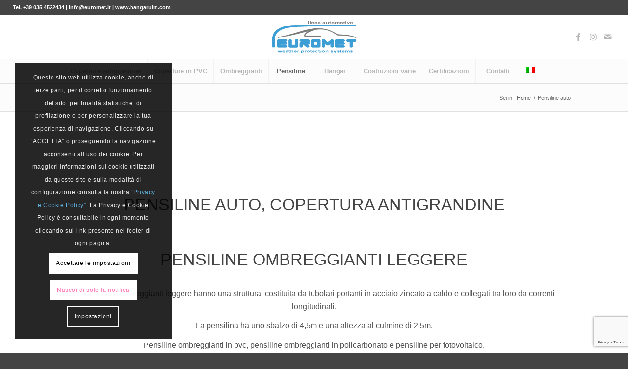

--- FILE ---
content_type: text/html; charset=UTF-8
request_url: https://euromet.it/pensiline-auto/
body_size: 30598
content:
<!DOCTYPE html>
<html lang="it-IT" class="html_stretched responsive av-preloader-disabled  html_header_top html_logo_center html_bottom_nav_header html_menu_right html_slim html_header_sticky html_header_shrinking html_header_topbar_active html_mobile_menu_tablet html_header_searchicon_disabled html_content_align_center html_header_unstick_top_disabled html_header_stretch html_minimal_header html_av-overlay-side html_av-overlay-side-classic html_av-submenu-clone html_entry_id_3705 av-cookies-consent-show-message-bar av-cookies-cookie-consent-enabled av-cookies-needs-opt-in av-cookies-user-needs-accept-button avia-cookie-check-browser-settings av-no-preview av-default-lightbox html_text_menu_active av-mobile-menu-switch-default">
<head>
<meta charset="UTF-8" />


<!-- mobile setting -->
<meta name="viewport" content="width=device-width, initial-scale=1">

<!-- Scripts/CSS and wp_head hook -->
<meta name='robots' content='index, follow, max-image-preview:large, max-snippet:-1, max-video-preview:-1' />

            <script data-no-defer="1" data-ezscrex="false" data-cfasync="false" data-pagespeed-no-defer data-cookieconsent="ignore">
                var ctPublicFunctions = {"_ajax_nonce":"7e22dcdd9b","_rest_nonce":"26c55980ad","_ajax_url":"\/wp-admin\/admin-ajax.php","_rest_url":"https:\/\/euromet.it\/wp-json\/","data__cookies_type":"none","data__ajax_type":"admin_ajax","data__bot_detector_enabled":0,"data__frontend_data_log_enabled":1,"cookiePrefix":"","wprocket_detected":false,"host_url":"euromet.it","text__ee_click_to_select":"Click to select the whole data","text__ee_original_email":"The complete one is","text__ee_got_it":"Got it","text__ee_blocked":"Blocked","text__ee_cannot_connect":"Cannot connect","text__ee_cannot_decode":"Can not decode email. Unknown reason","text__ee_email_decoder":"CleanTalk email decoder","text__ee_wait_for_decoding":"The magic is on the way!","text__ee_decoding_process":"Please wait a few seconds while we decode the contact data."}
            </script>
        
            <script data-no-defer="1" data-ezscrex="false" data-cfasync="false" data-pagespeed-no-defer data-cookieconsent="ignore">
                var ctPublic = {"_ajax_nonce":"7e22dcdd9b","settings__forms__check_internal":"0","settings__forms__check_external":"0","settings__forms__force_protection":0,"settings__forms__search_test":"1","settings__forms__wc_add_to_cart":"0","settings__data__bot_detector_enabled":0,"settings__sfw__anti_crawler":0,"blog_home":"https:\/\/euromet.it\/","pixel__setting":"3","pixel__enabled":false,"pixel__url":"https:\/\/moderate3-v4.cleantalk.org\/pixel\/f396123ba312970a1b516ae499884817.gif","data__email_check_before_post":"1","data__email_check_exist_post":1,"data__cookies_type":"none","data__key_is_ok":true,"data__visible_fields_required":true,"wl_brandname":"Anti-Spam by CleanTalk","wl_brandname_short":"CleanTalk","ct_checkjs_key":1981514343,"emailEncoderPassKey":"36a86d7ec7f2cb506b6e7801659c2d95","bot_detector_forms_excluded":"W10=","advancedCacheExists":false,"varnishCacheExists":false,"wc_ajax_add_to_cart":false,"theRealPerson":{"phrases":{"trpHeading":"The Real Person Badge!","trpContent1":"The commenter acts as a real person and verified as not a bot.","trpContent2":" Anti-Spam by CleanTalk","trpContentLearnMore":"Learn more"},"trpContentLink":"https:\/\/cleantalk.org\/help\/the-real-person?utm_id=&amp;utm_term=&amp;utm_source=admin_side&amp;utm_medium=trp_badge&amp;utm_content=trp_badge_link_click&amp;utm_campaign=apbct_links","imgPersonUrl":"https:\/\/euromet.it\/wp-content\/plugins\/cleantalk-spam-protect\/css\/images\/real_user.svg","imgShieldUrl":"https:\/\/euromet.it\/wp-content\/plugins\/cleantalk-spam-protect\/css\/images\/shield.svg"}}
            </script>
        
				<script type='text/javascript'>

				function avia_cookie_check_sessionStorage()
				{
					//	FF throws error when all cookies blocked !!
					var sessionBlocked = false;
					try
					{
						var test = sessionStorage.getItem( 'aviaCookieRefused' ) != null;
					}
					catch(e)
					{
						sessionBlocked = true;
					}

					var aviaCookieRefused = ! sessionBlocked ? sessionStorage.getItem( 'aviaCookieRefused' ) : null;

					var html = document.getElementsByTagName('html')[0];

					/**
					 * Set a class to avoid calls to sessionStorage
					 */
					if( sessionBlocked || aviaCookieRefused )
					{
						if( html.className.indexOf('av-cookies-session-refused') < 0 )
						{
							html.className += ' av-cookies-session-refused';
						}
					}

					if( sessionBlocked || aviaCookieRefused || document.cookie.match(/aviaCookieConsent/) )
					{
						if( html.className.indexOf('av-cookies-user-silent-accept') >= 0 )
						{
							 html.className = html.className.replace(/\bav-cookies-user-silent-accept\b/g, '');
						}
					}
				}

				avia_cookie_check_sessionStorage();

			</script>
			
	<!-- This site is optimized with the Yoast SEO Premium plugin v26.6 (Yoast SEO v26.6) - https://yoast.com/wordpress/plugins/seo/ -->
	<title>Pensiline auto - Coperture antigrandine auto - EUROMET.IT</title>
	<meta name="description" content="Pensiline auto copertura antigrandine auto. Siamo in grado di fornirvi un’ampia gamma di coperture che possiamo adattare a seconda delle vostre esigenze." />
	<link rel="canonical" href="https://euromet.it/pensiline-auto/" />
	<meta property="og:locale" content="it_IT" />
	<meta property="og:type" content="article" />
	<meta property="og:title" content="Pensiline auto" />
	<meta property="og:description" content="Pensiline auto copertura antigrandine auto. Siamo in grado di fornirvi un’ampia gamma di coperture che possiamo adattare a seconda delle vostre esigenze." />
	<meta property="og:url" content="https://euromet.it/pensiline-auto/" />
	<meta property="og:site_name" content="Euromet s.r.l." />
	<meta property="article:modified_time" content="2022-09-19T10:00:12+00:00" />
	<meta name="twitter:card" content="summary_large_image" />
	<meta name="twitter:label1" content="Tempo di lettura stimato" />
	<meta name="twitter:data1" content="12 minuti" />
	<script type="application/ld+json" class="yoast-schema-graph">{"@context":"https://schema.org","@graph":[{"@type":"WebPage","@id":"https://euromet.it/pensiline-auto/","url":"https://euromet.it/pensiline-auto/","name":"Pensiline auto - Coperture antigrandine auto - EUROMET.IT","isPartOf":{"@id":"https://euromet.it/#website"},"datePublished":"2022-03-08T17:49:59+00:00","dateModified":"2022-09-19T10:00:12+00:00","description":"Pensiline auto copertura antigrandine auto. Siamo in grado di fornirvi un’ampia gamma di coperture che possiamo adattare a seconda delle vostre esigenze.","breadcrumb":{"@id":"https://euromet.it/pensiline-auto/#breadcrumb"},"inLanguage":"it-IT","potentialAction":[{"@type":"ReadAction","target":["https://euromet.it/pensiline-auto/"]}]},{"@type":"BreadcrumbList","@id":"https://euromet.it/pensiline-auto/#breadcrumb","itemListElement":[{"@type":"ListItem","position":1,"name":"Home","item":"https://euromet.it/euromet/"},{"@type":"ListItem","position":2,"name":"Pensiline auto"}]},{"@type":"WebSite","@id":"https://euromet.it/#website","url":"https://euromet.it/","name":"Euromet s.r.l.","description":"Weather Protection System","potentialAction":[{"@type":"SearchAction","target":{"@type":"EntryPoint","urlTemplate":"https://euromet.it/?s={search_term_string}"},"query-input":{"@type":"PropertyValueSpecification","valueRequired":true,"valueName":"search_term_string"}}],"inLanguage":"it-IT"}]}</script>
	<!-- / Yoast SEO Premium plugin. -->


<link rel="alternate" type="application/rss+xml" title="Euromet s.r.l. &raquo; Feed" href="https://euromet.it/feed/" />
<link rel="alternate" type="application/rss+xml" title="Euromet s.r.l. &raquo; Feed dei commenti" href="https://euromet.it/comments/feed/" />
<link rel="alternate" title="oEmbed (JSON)" type="application/json+oembed" href="https://euromet.it/wp-json/oembed/1.0/embed?url=https%3A%2F%2Feuromet.it%2Fpensiline-auto%2F" />
<link rel="alternate" title="oEmbed (XML)" type="text/xml+oembed" href="https://euromet.it/wp-json/oembed/1.0/embed?url=https%3A%2F%2Feuromet.it%2Fpensiline-auto%2F&#038;format=xml" />
		<!-- This site uses the Google Analytics by MonsterInsights plugin v9.11.0 - Using Analytics tracking - https://www.monsterinsights.com/ -->
							<script src="//www.googletagmanager.com/gtag/js?id=G-VXFYW22TWF"  data-cfasync="false" data-wpfc-render="false" type="text/javascript" async></script>
			<script data-cfasync="false" data-wpfc-render="false" type="text/javascript">
				var mi_version = '9.11.0';
				var mi_track_user = true;
				var mi_no_track_reason = '';
								var MonsterInsightsDefaultLocations = {"page_location":"https:\/\/euromet.it\/pensiline-auto\/"};
								if ( typeof MonsterInsightsPrivacyGuardFilter === 'function' ) {
					var MonsterInsightsLocations = (typeof MonsterInsightsExcludeQuery === 'object') ? MonsterInsightsPrivacyGuardFilter( MonsterInsightsExcludeQuery ) : MonsterInsightsPrivacyGuardFilter( MonsterInsightsDefaultLocations );
				} else {
					var MonsterInsightsLocations = (typeof MonsterInsightsExcludeQuery === 'object') ? MonsterInsightsExcludeQuery : MonsterInsightsDefaultLocations;
				}

								var disableStrs = [
										'ga-disable-G-VXFYW22TWF',
									];

				/* Function to detect opted out users */
				function __gtagTrackerIsOptedOut() {
					for (var index = 0; index < disableStrs.length; index++) {
						if (document.cookie.indexOf(disableStrs[index] + '=true') > -1) {
							return true;
						}
					}

					return false;
				}

				/* Disable tracking if the opt-out cookie exists. */
				if (__gtagTrackerIsOptedOut()) {
					for (var index = 0; index < disableStrs.length; index++) {
						window[disableStrs[index]] = true;
					}
				}

				/* Opt-out function */
				function __gtagTrackerOptout() {
					for (var index = 0; index < disableStrs.length; index++) {
						document.cookie = disableStrs[index] + '=true; expires=Thu, 31 Dec 2099 23:59:59 UTC; path=/';
						window[disableStrs[index]] = true;
					}
				}

				if ('undefined' === typeof gaOptout) {
					function gaOptout() {
						__gtagTrackerOptout();
					}
				}
								window.dataLayer = window.dataLayer || [];

				window.MonsterInsightsDualTracker = {
					helpers: {},
					trackers: {},
				};
				if (mi_track_user) {
					function __gtagDataLayer() {
						dataLayer.push(arguments);
					}

					function __gtagTracker(type, name, parameters) {
						if (!parameters) {
							parameters = {};
						}

						if (parameters.send_to) {
							__gtagDataLayer.apply(null, arguments);
							return;
						}

						if (type === 'event') {
														parameters.send_to = monsterinsights_frontend.v4_id;
							var hookName = name;
							if (typeof parameters['event_category'] !== 'undefined') {
								hookName = parameters['event_category'] + ':' + name;
							}

							if (typeof MonsterInsightsDualTracker.trackers[hookName] !== 'undefined') {
								MonsterInsightsDualTracker.trackers[hookName](parameters);
							} else {
								__gtagDataLayer('event', name, parameters);
							}
							
						} else {
							__gtagDataLayer.apply(null, arguments);
						}
					}

					__gtagTracker('js', new Date());
					__gtagTracker('set', {
						'developer_id.dZGIzZG': true,
											});
					if ( MonsterInsightsLocations.page_location ) {
						__gtagTracker('set', MonsterInsightsLocations);
					}
										__gtagTracker('config', 'G-VXFYW22TWF', {"forceSSL":"true","link_attribution":"true"} );
										window.gtag = __gtagTracker;										(function () {
						/* https://developers.google.com/analytics/devguides/collection/analyticsjs/ */
						/* ga and __gaTracker compatibility shim. */
						var noopfn = function () {
							return null;
						};
						var newtracker = function () {
							return new Tracker();
						};
						var Tracker = function () {
							return null;
						};
						var p = Tracker.prototype;
						p.get = noopfn;
						p.set = noopfn;
						p.send = function () {
							var args = Array.prototype.slice.call(arguments);
							args.unshift('send');
							__gaTracker.apply(null, args);
						};
						var __gaTracker = function () {
							var len = arguments.length;
							if (len === 0) {
								return;
							}
							var f = arguments[len - 1];
							if (typeof f !== 'object' || f === null || typeof f.hitCallback !== 'function') {
								if ('send' === arguments[0]) {
									var hitConverted, hitObject = false, action;
									if ('event' === arguments[1]) {
										if ('undefined' !== typeof arguments[3]) {
											hitObject = {
												'eventAction': arguments[3],
												'eventCategory': arguments[2],
												'eventLabel': arguments[4],
												'value': arguments[5] ? arguments[5] : 1,
											}
										}
									}
									if ('pageview' === arguments[1]) {
										if ('undefined' !== typeof arguments[2]) {
											hitObject = {
												'eventAction': 'page_view',
												'page_path': arguments[2],
											}
										}
									}
									if (typeof arguments[2] === 'object') {
										hitObject = arguments[2];
									}
									if (typeof arguments[5] === 'object') {
										Object.assign(hitObject, arguments[5]);
									}
									if ('undefined' !== typeof arguments[1].hitType) {
										hitObject = arguments[1];
										if ('pageview' === hitObject.hitType) {
											hitObject.eventAction = 'page_view';
										}
									}
									if (hitObject) {
										action = 'timing' === arguments[1].hitType ? 'timing_complete' : hitObject.eventAction;
										hitConverted = mapArgs(hitObject);
										__gtagTracker('event', action, hitConverted);
									}
								}
								return;
							}

							function mapArgs(args) {
								var arg, hit = {};
								var gaMap = {
									'eventCategory': 'event_category',
									'eventAction': 'event_action',
									'eventLabel': 'event_label',
									'eventValue': 'event_value',
									'nonInteraction': 'non_interaction',
									'timingCategory': 'event_category',
									'timingVar': 'name',
									'timingValue': 'value',
									'timingLabel': 'event_label',
									'page': 'page_path',
									'location': 'page_location',
									'title': 'page_title',
									'referrer' : 'page_referrer',
								};
								for (arg in args) {
																		if (!(!args.hasOwnProperty(arg) || !gaMap.hasOwnProperty(arg))) {
										hit[gaMap[arg]] = args[arg];
									} else {
										hit[arg] = args[arg];
									}
								}
								return hit;
							}

							try {
								f.hitCallback();
							} catch (ex) {
							}
						};
						__gaTracker.create = newtracker;
						__gaTracker.getByName = newtracker;
						__gaTracker.getAll = function () {
							return [];
						};
						__gaTracker.remove = noopfn;
						__gaTracker.loaded = true;
						window['__gaTracker'] = __gaTracker;
					})();
									} else {
										console.log("");
					(function () {
						function __gtagTracker() {
							return null;
						}

						window['__gtagTracker'] = __gtagTracker;
						window['gtag'] = __gtagTracker;
					})();
									}
			</script>
							<!-- / Google Analytics by MonsterInsights -->
		
<!-- google webfont font replacement -->

			<script type='text/javascript'>

				(function() {

					/*	check if webfonts are disabled by user setting via cookie - or user must opt in.	*/
					var html = document.getElementsByTagName('html')[0];
					var cookie_check = html.className.indexOf('av-cookies-needs-opt-in') >= 0 || html.className.indexOf('av-cookies-can-opt-out') >= 0;
					var allow_continue = true;
					var silent_accept_cookie = html.className.indexOf('av-cookies-user-silent-accept') >= 0;

					if( cookie_check && ! silent_accept_cookie )
					{
						if( ! document.cookie.match(/aviaCookieConsent/) || html.className.indexOf('av-cookies-session-refused') >= 0 )
						{
							allow_continue = false;
						}
						else
						{
							if( ! document.cookie.match(/aviaPrivacyRefuseCookiesHideBar/) )
							{
								allow_continue = false;
							}
							else if( ! document.cookie.match(/aviaPrivacyEssentialCookiesEnabled/) )
							{
								allow_continue = false;
							}
							else if( document.cookie.match(/aviaPrivacyGoogleWebfontsDisabled/) )
							{
								allow_continue = false;
							}
						}
					}

					if( allow_continue )
					{
						var f = document.createElement('link');

						f.type 	= 'text/css';
						f.rel 	= 'stylesheet';
						f.href 	= 'https://fonts.googleapis.com/css?family=Open+Sans:400,600&display=auto';
						f.id 	= 'avia-google-webfont';

						document.getElementsByTagName('head')[0].appendChild(f);
					}
				})();

			</script>
			<style id='wp-img-auto-sizes-contain-inline-css' type='text/css'>
img:is([sizes=auto i],[sizes^="auto," i]){contain-intrinsic-size:3000px 1500px}
/*# sourceURL=wp-img-auto-sizes-contain-inline-css */
</style>
<link rel='stylesheet' id='avia-grid-css' href='https://euromet.it/wp-content/themes/enfold/css/grid.css?ver=7.1.3' type='text/css' media='all' />
<link rel='stylesheet' id='avia-base-css' href='https://euromet.it/wp-content/themes/enfold/css/base.css?ver=7.1.3' type='text/css' media='all' />
<link rel='stylesheet' id='avia-layout-css' href='https://euromet.it/wp-content/themes/enfold/css/layout.css?ver=7.1.3' type='text/css' media='all' />
<link rel='stylesheet' id='avia-module-blog-css' href='https://euromet.it/wp-content/themes/enfold/config-templatebuilder/avia-shortcodes/blog/blog.css?ver=7.1.3' type='text/css' media='all' />
<link rel='stylesheet' id='avia-module-postslider-css' href='https://euromet.it/wp-content/themes/enfold/config-templatebuilder/avia-shortcodes/postslider/postslider.css?ver=7.1.3' type='text/css' media='all' />
<link rel='stylesheet' id='avia-module-button-css' href='https://euromet.it/wp-content/themes/enfold/config-templatebuilder/avia-shortcodes/buttons/buttons.css?ver=7.1.3' type='text/css' media='all' />
<link rel='stylesheet' id='avia-module-comments-css' href='https://euromet.it/wp-content/themes/enfold/config-templatebuilder/avia-shortcodes/comments/comments.css?ver=7.1.3' type='text/css' media='all' />
<link rel='stylesheet' id='avia-module-contact-css' href='https://euromet.it/wp-content/themes/enfold/config-templatebuilder/avia-shortcodes/contact/contact.css?ver=7.1.3' type='text/css' media='all' />
<link rel='stylesheet' id='avia-module-slideshow-css' href='https://euromet.it/wp-content/themes/enfold/config-templatebuilder/avia-shortcodes/slideshow/slideshow.css?ver=7.1.3' type='text/css' media='all' />
<link rel='stylesheet' id='avia-module-gallery-css' href='https://euromet.it/wp-content/themes/enfold/config-templatebuilder/avia-shortcodes/gallery/gallery.css?ver=7.1.3' type='text/css' media='all' />
<link rel='stylesheet' id='avia-module-gridrow-css' href='https://euromet.it/wp-content/themes/enfold/config-templatebuilder/avia-shortcodes/grid_row/grid_row.css?ver=7.1.3' type='text/css' media='all' />
<link rel='stylesheet' id='avia-module-heading-css' href='https://euromet.it/wp-content/themes/enfold/config-templatebuilder/avia-shortcodes/heading/heading.css?ver=7.1.3' type='text/css' media='all' />
<link rel='stylesheet' id='avia-module-rotator-css' href='https://euromet.it/wp-content/themes/enfold/config-templatebuilder/avia-shortcodes/headline_rotator/headline_rotator.css?ver=7.1.3' type='text/css' media='all' />
<link rel='stylesheet' id='avia-module-hr-css' href='https://euromet.it/wp-content/themes/enfold/config-templatebuilder/avia-shortcodes/hr/hr.css?ver=7.1.3' type='text/css' media='all' />
<link rel='stylesheet' id='avia-module-icon-css' href='https://euromet.it/wp-content/themes/enfold/config-templatebuilder/avia-shortcodes/icon/icon.css?ver=7.1.3' type='text/css' media='all' />
<link rel='stylesheet' id='avia-module-iconbox-css' href='https://euromet.it/wp-content/themes/enfold/config-templatebuilder/avia-shortcodes/iconbox/iconbox.css?ver=7.1.3' type='text/css' media='all' />
<link rel='stylesheet' id='avia-module-iconlist-css' href='https://euromet.it/wp-content/themes/enfold/config-templatebuilder/avia-shortcodes/iconlist/iconlist.css?ver=7.1.3' type='text/css' media='all' />
<link rel='stylesheet' id='avia-module-image-css' href='https://euromet.it/wp-content/themes/enfold/config-templatebuilder/avia-shortcodes/image/image.css?ver=7.1.3' type='text/css' media='all' />
<link rel='stylesheet' id='avia-module-masonry-css' href='https://euromet.it/wp-content/themes/enfold/config-templatebuilder/avia-shortcodes/masonry_entries/masonry_entries.css?ver=7.1.3' type='text/css' media='all' />
<link rel='stylesheet' id='avia-siteloader-css' href='https://euromet.it/wp-content/themes/enfold/css/avia-snippet-site-preloader.css?ver=7.1.3' type='text/css' media='all' />
<link rel='stylesheet' id='avia-module-numbers-css' href='https://euromet.it/wp-content/themes/enfold/config-templatebuilder/avia-shortcodes/numbers/numbers.css?ver=7.1.3' type='text/css' media='all' />
<link rel='stylesheet' id='avia-module-slideshow-accordion-css' href='https://euromet.it/wp-content/themes/enfold/config-templatebuilder/avia-shortcodes/slideshow_accordion/slideshow_accordion.css?ver=7.1.3' type='text/css' media='all' />
<link rel='stylesheet' id='avia-module-slideshow-fullsize-css' href='https://euromet.it/wp-content/themes/enfold/config-templatebuilder/avia-shortcodes/slideshow_fullsize/slideshow_fullsize.css?ver=7.1.3' type='text/css' media='all' />
<link rel='stylesheet' id='avia-module-slideshow-fullscreen-css' href='https://euromet.it/wp-content/themes/enfold/config-templatebuilder/avia-shortcodes/slideshow_fullscreen/slideshow_fullscreen.css?ver=7.1.3' type='text/css' media='all' />
<link rel='stylesheet' id='avia-module-social-css' href='https://euromet.it/wp-content/themes/enfold/config-templatebuilder/avia-shortcodes/social_share/social_share.css?ver=7.1.3' type='text/css' media='all' />
<link rel='stylesheet' id='avia-module-table-css' href='https://euromet.it/wp-content/themes/enfold/config-templatebuilder/avia-shortcodes/table/table.css?ver=7.1.3' type='text/css' media='all' />
<link rel='stylesheet' id='avia-module-tabs-css' href='https://euromet.it/wp-content/themes/enfold/config-templatebuilder/avia-shortcodes/tabs/tabs.css?ver=7.1.3' type='text/css' media='all' />
<link rel='stylesheet' id='avia-module-team-css' href='https://euromet.it/wp-content/themes/enfold/config-templatebuilder/avia-shortcodes/team/team.css?ver=7.1.3' type='text/css' media='all' />
<link rel='stylesheet' id='avia-module-video-css' href='https://euromet.it/wp-content/themes/enfold/config-templatebuilder/avia-shortcodes/video/video.css?ver=7.1.3' type='text/css' media='all' />
<style id='wp-emoji-styles-inline-css' type='text/css'>

	img.wp-smiley, img.emoji {
		display: inline !important;
		border: none !important;
		box-shadow: none !important;
		height: 1em !important;
		width: 1em !important;
		margin: 0 0.07em !important;
		vertical-align: -0.1em !important;
		background: none !important;
		padding: 0 !important;
	}
/*# sourceURL=wp-emoji-styles-inline-css */
</style>
<link rel='stylesheet' id='wp-block-library-css' href='https://euromet.it/wp-includes/css/dist/block-library/style.min.css?ver=6.9' type='text/css' media='all' />
<style id='global-styles-inline-css' type='text/css'>
:root{--wp--preset--aspect-ratio--square: 1;--wp--preset--aspect-ratio--4-3: 4/3;--wp--preset--aspect-ratio--3-4: 3/4;--wp--preset--aspect-ratio--3-2: 3/2;--wp--preset--aspect-ratio--2-3: 2/3;--wp--preset--aspect-ratio--16-9: 16/9;--wp--preset--aspect-ratio--9-16: 9/16;--wp--preset--color--black: #000000;--wp--preset--color--cyan-bluish-gray: #abb8c3;--wp--preset--color--white: #ffffff;--wp--preset--color--pale-pink: #f78da7;--wp--preset--color--vivid-red: #cf2e2e;--wp--preset--color--luminous-vivid-orange: #ff6900;--wp--preset--color--luminous-vivid-amber: #fcb900;--wp--preset--color--light-green-cyan: #7bdcb5;--wp--preset--color--vivid-green-cyan: #00d084;--wp--preset--color--pale-cyan-blue: #8ed1fc;--wp--preset--color--vivid-cyan-blue: #0693e3;--wp--preset--color--vivid-purple: #9b51e0;--wp--preset--color--metallic-red: #b02b2c;--wp--preset--color--maximum-yellow-red: #edae44;--wp--preset--color--yellow-sun: #eeee22;--wp--preset--color--palm-leaf: #83a846;--wp--preset--color--aero: #7bb0e7;--wp--preset--color--old-lavender: #745f7e;--wp--preset--color--steel-teal: #5f8789;--wp--preset--color--raspberry-pink: #d65799;--wp--preset--color--medium-turquoise: #4ecac2;--wp--preset--gradient--vivid-cyan-blue-to-vivid-purple: linear-gradient(135deg,rgb(6,147,227) 0%,rgb(155,81,224) 100%);--wp--preset--gradient--light-green-cyan-to-vivid-green-cyan: linear-gradient(135deg,rgb(122,220,180) 0%,rgb(0,208,130) 100%);--wp--preset--gradient--luminous-vivid-amber-to-luminous-vivid-orange: linear-gradient(135deg,rgb(252,185,0) 0%,rgb(255,105,0) 100%);--wp--preset--gradient--luminous-vivid-orange-to-vivid-red: linear-gradient(135deg,rgb(255,105,0) 0%,rgb(207,46,46) 100%);--wp--preset--gradient--very-light-gray-to-cyan-bluish-gray: linear-gradient(135deg,rgb(238,238,238) 0%,rgb(169,184,195) 100%);--wp--preset--gradient--cool-to-warm-spectrum: linear-gradient(135deg,rgb(74,234,220) 0%,rgb(151,120,209) 20%,rgb(207,42,186) 40%,rgb(238,44,130) 60%,rgb(251,105,98) 80%,rgb(254,248,76) 100%);--wp--preset--gradient--blush-light-purple: linear-gradient(135deg,rgb(255,206,236) 0%,rgb(152,150,240) 100%);--wp--preset--gradient--blush-bordeaux: linear-gradient(135deg,rgb(254,205,165) 0%,rgb(254,45,45) 50%,rgb(107,0,62) 100%);--wp--preset--gradient--luminous-dusk: linear-gradient(135deg,rgb(255,203,112) 0%,rgb(199,81,192) 50%,rgb(65,88,208) 100%);--wp--preset--gradient--pale-ocean: linear-gradient(135deg,rgb(255,245,203) 0%,rgb(182,227,212) 50%,rgb(51,167,181) 100%);--wp--preset--gradient--electric-grass: linear-gradient(135deg,rgb(202,248,128) 0%,rgb(113,206,126) 100%);--wp--preset--gradient--midnight: linear-gradient(135deg,rgb(2,3,129) 0%,rgb(40,116,252) 100%);--wp--preset--font-size--small: 1rem;--wp--preset--font-size--medium: 1.125rem;--wp--preset--font-size--large: 1.75rem;--wp--preset--font-size--x-large: clamp(1.75rem, 3vw, 2.25rem);--wp--preset--spacing--20: 0.44rem;--wp--preset--spacing--30: 0.67rem;--wp--preset--spacing--40: 1rem;--wp--preset--spacing--50: 1.5rem;--wp--preset--spacing--60: 2.25rem;--wp--preset--spacing--70: 3.38rem;--wp--preset--spacing--80: 5.06rem;--wp--preset--shadow--natural: 6px 6px 9px rgba(0, 0, 0, 0.2);--wp--preset--shadow--deep: 12px 12px 50px rgba(0, 0, 0, 0.4);--wp--preset--shadow--sharp: 6px 6px 0px rgba(0, 0, 0, 0.2);--wp--preset--shadow--outlined: 6px 6px 0px -3px rgb(255, 255, 255), 6px 6px rgb(0, 0, 0);--wp--preset--shadow--crisp: 6px 6px 0px rgb(0, 0, 0);}:root { --wp--style--global--content-size: 800px;--wp--style--global--wide-size: 1130px; }:where(body) { margin: 0; }.wp-site-blocks > .alignleft { float: left; margin-right: 2em; }.wp-site-blocks > .alignright { float: right; margin-left: 2em; }.wp-site-blocks > .aligncenter { justify-content: center; margin-left: auto; margin-right: auto; }:where(.is-layout-flex){gap: 0.5em;}:where(.is-layout-grid){gap: 0.5em;}.is-layout-flow > .alignleft{float: left;margin-inline-start: 0;margin-inline-end: 2em;}.is-layout-flow > .alignright{float: right;margin-inline-start: 2em;margin-inline-end: 0;}.is-layout-flow > .aligncenter{margin-left: auto !important;margin-right: auto !important;}.is-layout-constrained > .alignleft{float: left;margin-inline-start: 0;margin-inline-end: 2em;}.is-layout-constrained > .alignright{float: right;margin-inline-start: 2em;margin-inline-end: 0;}.is-layout-constrained > .aligncenter{margin-left: auto !important;margin-right: auto !important;}.is-layout-constrained > :where(:not(.alignleft):not(.alignright):not(.alignfull)){max-width: var(--wp--style--global--content-size);margin-left: auto !important;margin-right: auto !important;}.is-layout-constrained > .alignwide{max-width: var(--wp--style--global--wide-size);}body .is-layout-flex{display: flex;}.is-layout-flex{flex-wrap: wrap;align-items: center;}.is-layout-flex > :is(*, div){margin: 0;}body .is-layout-grid{display: grid;}.is-layout-grid > :is(*, div){margin: 0;}body{padding-top: 0px;padding-right: 0px;padding-bottom: 0px;padding-left: 0px;}a:where(:not(.wp-element-button)){text-decoration: underline;}:root :where(.wp-element-button, .wp-block-button__link){background-color: #32373c;border-width: 0;color: #fff;font-family: inherit;font-size: inherit;font-style: inherit;font-weight: inherit;letter-spacing: inherit;line-height: inherit;padding-top: calc(0.667em + 2px);padding-right: calc(1.333em + 2px);padding-bottom: calc(0.667em + 2px);padding-left: calc(1.333em + 2px);text-decoration: none;text-transform: inherit;}.has-black-color{color: var(--wp--preset--color--black) !important;}.has-cyan-bluish-gray-color{color: var(--wp--preset--color--cyan-bluish-gray) !important;}.has-white-color{color: var(--wp--preset--color--white) !important;}.has-pale-pink-color{color: var(--wp--preset--color--pale-pink) !important;}.has-vivid-red-color{color: var(--wp--preset--color--vivid-red) !important;}.has-luminous-vivid-orange-color{color: var(--wp--preset--color--luminous-vivid-orange) !important;}.has-luminous-vivid-amber-color{color: var(--wp--preset--color--luminous-vivid-amber) !important;}.has-light-green-cyan-color{color: var(--wp--preset--color--light-green-cyan) !important;}.has-vivid-green-cyan-color{color: var(--wp--preset--color--vivid-green-cyan) !important;}.has-pale-cyan-blue-color{color: var(--wp--preset--color--pale-cyan-blue) !important;}.has-vivid-cyan-blue-color{color: var(--wp--preset--color--vivid-cyan-blue) !important;}.has-vivid-purple-color{color: var(--wp--preset--color--vivid-purple) !important;}.has-metallic-red-color{color: var(--wp--preset--color--metallic-red) !important;}.has-maximum-yellow-red-color{color: var(--wp--preset--color--maximum-yellow-red) !important;}.has-yellow-sun-color{color: var(--wp--preset--color--yellow-sun) !important;}.has-palm-leaf-color{color: var(--wp--preset--color--palm-leaf) !important;}.has-aero-color{color: var(--wp--preset--color--aero) !important;}.has-old-lavender-color{color: var(--wp--preset--color--old-lavender) !important;}.has-steel-teal-color{color: var(--wp--preset--color--steel-teal) !important;}.has-raspberry-pink-color{color: var(--wp--preset--color--raspberry-pink) !important;}.has-medium-turquoise-color{color: var(--wp--preset--color--medium-turquoise) !important;}.has-black-background-color{background-color: var(--wp--preset--color--black) !important;}.has-cyan-bluish-gray-background-color{background-color: var(--wp--preset--color--cyan-bluish-gray) !important;}.has-white-background-color{background-color: var(--wp--preset--color--white) !important;}.has-pale-pink-background-color{background-color: var(--wp--preset--color--pale-pink) !important;}.has-vivid-red-background-color{background-color: var(--wp--preset--color--vivid-red) !important;}.has-luminous-vivid-orange-background-color{background-color: var(--wp--preset--color--luminous-vivid-orange) !important;}.has-luminous-vivid-amber-background-color{background-color: var(--wp--preset--color--luminous-vivid-amber) !important;}.has-light-green-cyan-background-color{background-color: var(--wp--preset--color--light-green-cyan) !important;}.has-vivid-green-cyan-background-color{background-color: var(--wp--preset--color--vivid-green-cyan) !important;}.has-pale-cyan-blue-background-color{background-color: var(--wp--preset--color--pale-cyan-blue) !important;}.has-vivid-cyan-blue-background-color{background-color: var(--wp--preset--color--vivid-cyan-blue) !important;}.has-vivid-purple-background-color{background-color: var(--wp--preset--color--vivid-purple) !important;}.has-metallic-red-background-color{background-color: var(--wp--preset--color--metallic-red) !important;}.has-maximum-yellow-red-background-color{background-color: var(--wp--preset--color--maximum-yellow-red) !important;}.has-yellow-sun-background-color{background-color: var(--wp--preset--color--yellow-sun) !important;}.has-palm-leaf-background-color{background-color: var(--wp--preset--color--palm-leaf) !important;}.has-aero-background-color{background-color: var(--wp--preset--color--aero) !important;}.has-old-lavender-background-color{background-color: var(--wp--preset--color--old-lavender) !important;}.has-steel-teal-background-color{background-color: var(--wp--preset--color--steel-teal) !important;}.has-raspberry-pink-background-color{background-color: var(--wp--preset--color--raspberry-pink) !important;}.has-medium-turquoise-background-color{background-color: var(--wp--preset--color--medium-turquoise) !important;}.has-black-border-color{border-color: var(--wp--preset--color--black) !important;}.has-cyan-bluish-gray-border-color{border-color: var(--wp--preset--color--cyan-bluish-gray) !important;}.has-white-border-color{border-color: var(--wp--preset--color--white) !important;}.has-pale-pink-border-color{border-color: var(--wp--preset--color--pale-pink) !important;}.has-vivid-red-border-color{border-color: var(--wp--preset--color--vivid-red) !important;}.has-luminous-vivid-orange-border-color{border-color: var(--wp--preset--color--luminous-vivid-orange) !important;}.has-luminous-vivid-amber-border-color{border-color: var(--wp--preset--color--luminous-vivid-amber) !important;}.has-light-green-cyan-border-color{border-color: var(--wp--preset--color--light-green-cyan) !important;}.has-vivid-green-cyan-border-color{border-color: var(--wp--preset--color--vivid-green-cyan) !important;}.has-pale-cyan-blue-border-color{border-color: var(--wp--preset--color--pale-cyan-blue) !important;}.has-vivid-cyan-blue-border-color{border-color: var(--wp--preset--color--vivid-cyan-blue) !important;}.has-vivid-purple-border-color{border-color: var(--wp--preset--color--vivid-purple) !important;}.has-metallic-red-border-color{border-color: var(--wp--preset--color--metallic-red) !important;}.has-maximum-yellow-red-border-color{border-color: var(--wp--preset--color--maximum-yellow-red) !important;}.has-yellow-sun-border-color{border-color: var(--wp--preset--color--yellow-sun) !important;}.has-palm-leaf-border-color{border-color: var(--wp--preset--color--palm-leaf) !important;}.has-aero-border-color{border-color: var(--wp--preset--color--aero) !important;}.has-old-lavender-border-color{border-color: var(--wp--preset--color--old-lavender) !important;}.has-steel-teal-border-color{border-color: var(--wp--preset--color--steel-teal) !important;}.has-raspberry-pink-border-color{border-color: var(--wp--preset--color--raspberry-pink) !important;}.has-medium-turquoise-border-color{border-color: var(--wp--preset--color--medium-turquoise) !important;}.has-vivid-cyan-blue-to-vivid-purple-gradient-background{background: var(--wp--preset--gradient--vivid-cyan-blue-to-vivid-purple) !important;}.has-light-green-cyan-to-vivid-green-cyan-gradient-background{background: var(--wp--preset--gradient--light-green-cyan-to-vivid-green-cyan) !important;}.has-luminous-vivid-amber-to-luminous-vivid-orange-gradient-background{background: var(--wp--preset--gradient--luminous-vivid-amber-to-luminous-vivid-orange) !important;}.has-luminous-vivid-orange-to-vivid-red-gradient-background{background: var(--wp--preset--gradient--luminous-vivid-orange-to-vivid-red) !important;}.has-very-light-gray-to-cyan-bluish-gray-gradient-background{background: var(--wp--preset--gradient--very-light-gray-to-cyan-bluish-gray) !important;}.has-cool-to-warm-spectrum-gradient-background{background: var(--wp--preset--gradient--cool-to-warm-spectrum) !important;}.has-blush-light-purple-gradient-background{background: var(--wp--preset--gradient--blush-light-purple) !important;}.has-blush-bordeaux-gradient-background{background: var(--wp--preset--gradient--blush-bordeaux) !important;}.has-luminous-dusk-gradient-background{background: var(--wp--preset--gradient--luminous-dusk) !important;}.has-pale-ocean-gradient-background{background: var(--wp--preset--gradient--pale-ocean) !important;}.has-electric-grass-gradient-background{background: var(--wp--preset--gradient--electric-grass) !important;}.has-midnight-gradient-background{background: var(--wp--preset--gradient--midnight) !important;}.has-small-font-size{font-size: var(--wp--preset--font-size--small) !important;}.has-medium-font-size{font-size: var(--wp--preset--font-size--medium) !important;}.has-large-font-size{font-size: var(--wp--preset--font-size--large) !important;}.has-x-large-font-size{font-size: var(--wp--preset--font-size--x-large) !important;}
/*# sourceURL=global-styles-inline-css */
</style>

<link rel='stylesheet' id='cleantalk-public-css-css' href='https://euromet.it/wp-content/plugins/cleantalk-spam-protect/css/cleantalk-public.min.css?ver=6.70.1_1767017823' type='text/css' media='all' />
<link rel='stylesheet' id='cleantalk-email-decoder-css-css' href='https://euromet.it/wp-content/plugins/cleantalk-spam-protect/css/cleantalk-email-decoder.min.css?ver=6.70.1_1767017823' type='text/css' media='all' />
<link rel='stylesheet' id='cleantalk-trp-css-css' href='https://euromet.it/wp-content/plugins/cleantalk-spam-protect/css/cleantalk-trp.min.css?ver=6.70.1_1767017823' type='text/css' media='all' />
<link rel='stylesheet' id='contact-form-7-css' href='https://euromet.it/wp-content/plugins/contact-form-7/includes/css/styles.css?ver=6.1.4' type='text/css' media='all' />
<link rel='stylesheet' id='wpml-legacy-dropdown-0-css' href='https://euromet.it/wp-content/plugins/sitepress-multilingual-cms/templates/language-switchers/legacy-dropdown/style.min.css?ver=1' type='text/css' media='all' />
<style id='wpml-legacy-dropdown-0-inline-css' type='text/css'>
.wpml-ls-statics-shortcode_actions, .wpml-ls-statics-shortcode_actions .wpml-ls-sub-menu, .wpml-ls-statics-shortcode_actions a {border-color:#EEEEEE;}.wpml-ls-statics-shortcode_actions a, .wpml-ls-statics-shortcode_actions .wpml-ls-sub-menu a, .wpml-ls-statics-shortcode_actions .wpml-ls-sub-menu a:link, .wpml-ls-statics-shortcode_actions li:not(.wpml-ls-current-language) .wpml-ls-link, .wpml-ls-statics-shortcode_actions li:not(.wpml-ls-current-language) .wpml-ls-link:link {color:#444444;background-color:#ffffff;}.wpml-ls-statics-shortcode_actions .wpml-ls-sub-menu a:hover,.wpml-ls-statics-shortcode_actions .wpml-ls-sub-menu a:focus, .wpml-ls-statics-shortcode_actions .wpml-ls-sub-menu a:link:hover, .wpml-ls-statics-shortcode_actions .wpml-ls-sub-menu a:link:focus {color:#000000;background-color:#eeeeee;}.wpml-ls-statics-shortcode_actions .wpml-ls-current-language > a {color:#444444;background-color:#ffffff;}.wpml-ls-statics-shortcode_actions .wpml-ls-current-language:hover>a, .wpml-ls-statics-shortcode_actions .wpml-ls-current-language>a:focus {color:#000000;background-color:#eeeeee;}
/*# sourceURL=wpml-legacy-dropdown-0-inline-css */
</style>
<link rel='stylesheet' id='wpml-legacy-horizontal-list-0-css' href='https://euromet.it/wp-content/plugins/sitepress-multilingual-cms/templates/language-switchers/legacy-list-horizontal/style.min.css?ver=1' type='text/css' media='all' />
<style id='wpml-legacy-horizontal-list-0-inline-css' type='text/css'>
.wpml-ls-statics-footer{background-color:transparent;}.wpml-ls-statics-footer, .wpml-ls-statics-footer .wpml-ls-sub-menu, .wpml-ls-statics-footer a {border-color:transparent;}.wpml-ls-statics-footer a, .wpml-ls-statics-footer .wpml-ls-sub-menu a, .wpml-ls-statics-footer .wpml-ls-sub-menu a:link, .wpml-ls-statics-footer li:not(.wpml-ls-current-language) .wpml-ls-link, .wpml-ls-statics-footer li:not(.wpml-ls-current-language) .wpml-ls-link:link {color:#393939;background-color:#F5F5F5;}.wpml-ls-statics-footer .wpml-ls-sub-menu a:hover,.wpml-ls-statics-footer .wpml-ls-sub-menu a:focus, .wpml-ls-statics-footer .wpml-ls-sub-menu a:link:hover, .wpml-ls-statics-footer .wpml-ls-sub-menu a:link:focus {color:#000000;background-color:#FFFFFF;}.wpml-ls-statics-footer .wpml-ls-current-language > a {color:#393939;background-color:#F5F5F5;}.wpml-ls-statics-footer .wpml-ls-current-language:hover>a, .wpml-ls-statics-footer .wpml-ls-current-language>a:focus {color:#000000;background-color:#FFFFFF;}
/*# sourceURL=wpml-legacy-horizontal-list-0-inline-css */
</style>
<link rel='stylesheet' id='wpml-menu-item-0-css' href='https://euromet.it/wp-content/plugins/sitepress-multilingual-cms/templates/language-switchers/menu-item/style.min.css?ver=1' type='text/css' media='all' />
<style id='wpml-menu-item-0-inline-css' type='text/css'>
#lang_sel img, #lang_sel_list img, #lang_sel_footer img { display: inline; }
/*# sourceURL=wpml-menu-item-0-inline-css */
</style>
<link rel='stylesheet' id='avia-scs-css' href='https://euromet.it/wp-content/themes/enfold/css/shortcodes.css?ver=7.1.3' type='text/css' media='all' />
<link rel='stylesheet' id='avia-fold-unfold-css' href='https://euromet.it/wp-content/themes/enfold/css/avia-snippet-fold-unfold.css?ver=7.1.3' type='text/css' media='all' />
<link rel='stylesheet' id='avia-popup-css-css' href='https://euromet.it/wp-content/themes/enfold/js/aviapopup/magnific-popup.min.css?ver=7.1.3' type='text/css' media='screen' />
<link rel='stylesheet' id='avia-lightbox-css' href='https://euromet.it/wp-content/themes/enfold/css/avia-snippet-lightbox.css?ver=7.1.3' type='text/css' media='screen' />
<link rel='stylesheet' id='avia-widget-css-css' href='https://euromet.it/wp-content/themes/enfold/css/avia-snippet-widget.css?ver=7.1.3' type='text/css' media='screen' />
<link rel='stylesheet' id='avia-dynamic-css' href='https://euromet.it/wp-content/uploads/dynamic_avia/enfold_child.css?ver=695c2cc04343a' type='text/css' media='all' />
<link rel='stylesheet' id='avia-custom-css' href='https://euromet.it/wp-content/themes/enfold/css/custom.css?ver=7.1.3' type='text/css' media='all' />
<link rel='stylesheet' id='avia-style-css' href='https://euromet.it/wp-content/themes/enfold-child/style.css?ver=7.1.3' type='text/css' media='all' />
<link rel='stylesheet' id='avia-cookie-css-css' href='https://euromet.it/wp-content/themes/enfold/css/avia-snippet-cookieconsent.css?ver=7.1.3' type='text/css' media='screen' />
<link rel='stylesheet' id='avia-wpml-css' href='https://euromet.it/wp-content/themes/enfold/config-wpml/wpml-mod.css?ver=7.1.3' type='text/css' media='all' />
<link rel='stylesheet' id='avia-single-post-3705-css' href='https://euromet.it/wp-content/uploads/dynamic_avia/avia_posts_css/post-3705.css?ver=ver-1767856869' type='text/css' media='all' />
<script type="text/javascript" src="https://euromet.it/wp-includes/js/jquery/jquery.min.js?ver=3.7.1" id="jquery-core-js"></script>
<script type="text/javascript" src="https://euromet.it/wp-includes/js/jquery/jquery-migrate.min.js?ver=3.4.1" id="jquery-migrate-js"></script>
<script type="text/javascript" src="https://euromet.it/wp-content/plugins/google-analytics-for-wordpress/assets/js/frontend-gtag.min.js?ver=9.11.0" id="monsterinsights-frontend-script-js" async="async" data-wp-strategy="async"></script>
<script data-cfasync="false" data-wpfc-render="false" type="text/javascript" id='monsterinsights-frontend-script-js-extra'>/* <![CDATA[ */
var monsterinsights_frontend = {"js_events_tracking":"true","download_extensions":"doc,pdf,ppt,zip,xls,docx,pptx,xlsx","inbound_paths":"[{\"path\":\"\\\/go\\\/\",\"label\":\"affiliate\"},{\"path\":\"\\\/recommend\\\/\",\"label\":\"affiliate\"}]","home_url":"https:\/\/euromet.it","hash_tracking":"false","v4_id":"G-VXFYW22TWF"};/* ]]> */
</script>
<script type="text/javascript" src="https://euromet.it/wp-content/plugins/cleantalk-spam-protect/js/apbct-public-bundle_gathering.min.js?ver=6.70.1_1767017823" id="apbct-public-bundle_gathering.min-js-js"></script>
<script type="text/javascript" src="https://euromet.it/wp-content/plugins/sitepress-multilingual-cms/templates/language-switchers/legacy-dropdown/script.min.js?ver=1" id="wpml-legacy-dropdown-0-js"></script>
<script type="text/javascript" src="https://euromet.it/wp-content/themes/enfold/js/avia-js.js?ver=7.1.3" id="avia-js-js"></script>
<script type="text/javascript" src="https://euromet.it/wp-content/themes/enfold/js/avia-compat.js?ver=7.1.3" id="avia-compat-js"></script>
<script type="text/javascript" src="https://euromet.it/wp-content/themes/enfold/config-wpml/wpml-mod.js?ver=7.1.3" id="avia-wpml-script-js"></script>
<link rel="https://api.w.org/" href="https://euromet.it/wp-json/" /><link rel="alternate" title="JSON" type="application/json" href="https://euromet.it/wp-json/wp/v2/pages/3705" /><link rel="EditURI" type="application/rsd+xml" title="RSD" href="https://euromet.it/xmlrpc.php?rsd" />
<meta name="generator" content="WordPress 6.9" />
<link rel='shortlink' href='https://euromet.it/?p=3705' />
<meta name="generator" content="WPML ver:4.8.6 stt:3,9,49;" />


<!--[if lt IE 9]><script src="https://euromet.it/wp-content/themes/enfold/js/html5shiv.js"></script><![endif]--><link rel="profile" href="https://gmpg.org/xfn/11" />
<link rel="alternate" type="application/rss+xml" title="Euromet s.r.l. RSS2 Feed" href="https://euromet.it/feed/" />
<link rel="pingback" href="https://euromet.it/xmlrpc.php" />

<!-- To speed up the rendering and to display the site as fast as possible to the user we include some styles and scripts for above the fold content inline -->
<script type="text/javascript">'use strict';var avia_is_mobile=!1;if(/Android|webOS|iPhone|iPad|iPod|BlackBerry|IEMobile|Opera Mini/i.test(navigator.userAgent)&&'ontouchstart' in document.documentElement){avia_is_mobile=!0;document.documentElement.className+=' avia_mobile '}
else{document.documentElement.className+=' avia_desktop '};document.documentElement.className+=' js_active ';(function(){var e=['-webkit-','-moz-','-ms-',''],n='',o=!1,a=!1;for(var t in e){if(e[t]+'transform' in document.documentElement.style){o=!0;n=e[t]+'transform'};if(e[t]+'perspective' in document.documentElement.style){a=!0}};if(o){document.documentElement.className+=' avia_transform '};if(a){document.documentElement.className+=' avia_transform3d '};if(typeof document.getElementsByClassName=='function'&&typeof document.documentElement.getBoundingClientRect=='function'&&avia_is_mobile==!1){if(n&&window.innerHeight>0){setTimeout(function(){var e=0,o={},a=0,t=document.getElementsByClassName('av-parallax'),i=window.pageYOffset||document.documentElement.scrollTop;for(e=0;e<t.length;e++){t[e].style.top='0px';o=t[e].getBoundingClientRect();a=Math.ceil((window.innerHeight+i-o.top)*0.3);t[e].style[n]='translate(0px, '+a+'px)';t[e].style.top='auto';t[e].className+=' enabled-parallax '}},50)}}})();</script><style type="text/css">
		@font-face {font-family: 'entypo-fontello-enfold'; font-weight: normal; font-style: normal; font-display: auto;
		src: url('https://euromet.it/wp-content/themes/enfold/config-templatebuilder/avia-template-builder/assets/fonts/entypo-fontello-enfold/entypo-fontello-enfold.woff2') format('woff2'),
		url('https://euromet.it/wp-content/themes/enfold/config-templatebuilder/avia-template-builder/assets/fonts/entypo-fontello-enfold/entypo-fontello-enfold.woff') format('woff'),
		url('https://euromet.it/wp-content/themes/enfold/config-templatebuilder/avia-template-builder/assets/fonts/entypo-fontello-enfold/entypo-fontello-enfold.ttf') format('truetype'),
		url('https://euromet.it/wp-content/themes/enfold/config-templatebuilder/avia-template-builder/assets/fonts/entypo-fontello-enfold/entypo-fontello-enfold.svg#entypo-fontello-enfold') format('svg'),
		url('https://euromet.it/wp-content/themes/enfold/config-templatebuilder/avia-template-builder/assets/fonts/entypo-fontello-enfold/entypo-fontello-enfold.eot'),
		url('https://euromet.it/wp-content/themes/enfold/config-templatebuilder/avia-template-builder/assets/fonts/entypo-fontello-enfold/entypo-fontello-enfold.eot?#iefix') format('embedded-opentype');
		}

		#top .avia-font-entypo-fontello-enfold, body .avia-font-entypo-fontello-enfold, html body [data-av_iconfont='entypo-fontello-enfold']:before{ font-family: 'entypo-fontello-enfold'; }
		
		@font-face {font-family: 'entypo-fontello'; font-weight: normal; font-style: normal; font-display: auto;
		src: url('https://euromet.it/wp-content/themes/enfold/config-templatebuilder/avia-template-builder/assets/fonts/entypo-fontello/entypo-fontello.woff2') format('woff2'),
		url('https://euromet.it/wp-content/themes/enfold/config-templatebuilder/avia-template-builder/assets/fonts/entypo-fontello/entypo-fontello.woff') format('woff'),
		url('https://euromet.it/wp-content/themes/enfold/config-templatebuilder/avia-template-builder/assets/fonts/entypo-fontello/entypo-fontello.ttf') format('truetype'),
		url('https://euromet.it/wp-content/themes/enfold/config-templatebuilder/avia-template-builder/assets/fonts/entypo-fontello/entypo-fontello.svg#entypo-fontello') format('svg'),
		url('https://euromet.it/wp-content/themes/enfold/config-templatebuilder/avia-template-builder/assets/fonts/entypo-fontello/entypo-fontello.eot'),
		url('https://euromet.it/wp-content/themes/enfold/config-templatebuilder/avia-template-builder/assets/fonts/entypo-fontello/entypo-fontello.eot?#iefix') format('embedded-opentype');
		}

		#top .avia-font-entypo-fontello, body .avia-font-entypo-fontello, html body [data-av_iconfont='entypo-fontello']:before{ font-family: 'entypo-fontello'; }
		
		@font-face {font-family: 'medical'; font-weight: normal; font-style: normal; font-display: auto;
		src: url('https://euromet.it/wp-content/uploads/avia_fonts/medical/medical.woff2') format('woff2'),
		url('https://euromet.it/wp-content/uploads/avia_fonts/medical/medical.woff') format('woff'),
		url('https://euromet.it/wp-content/uploads/avia_fonts/medical/medical.ttf') format('truetype'),
		url('https://euromet.it/wp-content/uploads/avia_fonts/medical/medical.svg#medical') format('svg'),
		url('https://euromet.it/wp-content/uploads/avia_fonts/medical/medical.eot'),
		url('https://euromet.it/wp-content/uploads/avia_fonts/medical/medical.eot?#iefix') format('embedded-opentype');
		}

		#top .avia-font-medical, body .avia-font-medical, html body [data-av_iconfont='medical']:before{ font-family: 'medical'; }
		
		@font-face {font-family: 'fontello'; font-weight: normal; font-style: normal; font-display: auto;
		src: url('https://euromet.it/wp-content/uploads/avia_fonts/fontello/fontello.woff2') format('woff2'),
		url('https://euromet.it/wp-content/uploads/avia_fonts/fontello/fontello.woff') format('woff'),
		url('https://euromet.it/wp-content/uploads/avia_fonts/fontello/fontello.ttf') format('truetype'),
		url('https://euromet.it/wp-content/uploads/avia_fonts/fontello/fontello.svg#fontello') format('svg'),
		url('https://euromet.it/wp-content/uploads/avia_fonts/fontello/fontello.eot'),
		url('https://euromet.it/wp-content/uploads/avia_fonts/fontello/fontello.eot?#iefix') format('embedded-opentype');
		}

		#top .avia-font-fontello, body .avia-font-fontello, html body [data-av_iconfont='fontello']:before{ font-family: 'fontello'; }
		</style>

<!--
Debugging Info for Theme support: 

Theme: Enfold
Version: 7.1.3
Installed: enfold
AviaFramework Version: 5.6
AviaBuilder Version: 6.0
aviaElementManager Version: 1.0.1
- - - - - - - - - - -
ChildTheme: Enfold Child
ChildTheme Version: 1.0
ChildTheme Installed: enfold

- - - - - - - - - - -
ML:128-PU:119-PLA:12
WP:6.9
Compress: CSS:disabled - JS:disabled
Updates: disabled
PLAu:12
-->
</head>

<body id="top" class="wp-singular page-template-default page page-id-3705 wp-theme-enfold wp-child-theme-enfold-child stretched no_sidebar_border rtl_columns av-curtain-numeric open_sans  post-type-page translation_priority-opzionale avia-responsive-images-support" itemscope="itemscope" itemtype="https://schema.org/WebPage" >

	
	<div id='wrap_all'>

	
<header id='header' class='all_colors header_color light_bg_color  av_header_top av_logo_center av_bottom_nav_header av_menu_right av_slim av_header_sticky av_header_shrinking av_header_stretch av_mobile_menu_tablet av_header_searchicon_disabled av_header_unstick_top_disabled av_seperator_big_border av_minimal_header' aria-label="Intestazione" data-av_shrink_factor='50' role="banner" itemscope="itemscope" itemtype="https://schema.org/WPHeader" >

		<div id='header_meta' class='container_wrap container_wrap_meta  av_icon_active_main av_phone_active_left av_extra_header_active av_entry_id_3705'>

			      <div class='container'>
			      <nav class='sub_menu'  role="navigation" itemscope="itemscope" itemtype="https://schema.org/SiteNavigationElement" ></nav><div class='phone-info '><div><a href="tel:+39 035 4522434">Tel. +39 035 4522434</a>   |   <a href="mailto:info@euromet.it">info@euromet.it</a> | <a href="https://hangarulm.com" target="_blank" rel="noopener">www.hangarulm.com</a></div></div>			      </div>
		</div>

		<div  id='header_main' class='container_wrap container_wrap_logo'>

        <div class='container av-logo-container'><div class='inner-container'><span class='logo avia-standard-logo'><a href='https://euromet.it/' class='' aria-label='euromet.it logo' title='euromet.it logo'><img src="https://euromet.it/wp-content/uploads/2021/07/euromet.it-logo.png" srcset="https://euromet.it/wp-content/uploads/2021/07/euromet.it-logo.png 600w, https://euromet.it/wp-content/uploads/2021/07/euromet.it-logo-300x78.png 300w" sizes="(max-width: 600px) 100vw, 600px" height="100" width="300" alt='Euromet s.r.l.' title='euromet.it logo' /></a></span><ul class='noLightbox social_bookmarks icon_count_3'><li class='social_bookmarks_facebook av-social-link-facebook social_icon_1 avia_social_iconfont'><a  target="_blank" aria-label="Collegamento a Facebook" href='https://www.facebook.com/Euromet-srl-106003390902798/' data-av_icon='' data-av_iconfont='entypo-fontello' title="Collegamento a Facebook" desc="Collegamento a Facebook" title='Collegamento a Facebook'><span class='avia_hidden_link_text'>Collegamento a Facebook</span></a></li><li class='social_bookmarks_instagram av-social-link-instagram social_icon_2 avia_social_iconfont'><a  target="_blank" aria-label="Collegamento a Instagram" href='https://instagram.com/euromet_srl_coperture_auto?utm_medium=copy_link' data-av_icon='' data-av_iconfont='entypo-fontello' title="Collegamento a Instagram" desc="Collegamento a Instagram" title='Collegamento a Instagram'><span class='avia_hidden_link_text'>Collegamento a Instagram</span></a></li><li class='social_bookmarks_mail av-social-link-mail social_icon_3 avia_social_iconfont'><a  aria-label="Collegamento a Mail" href='mailto:info@euromet.it' data-av_icon='' data-av_iconfont='entypo-fontello' title="Collegamento a Mail" desc="Collegamento a Mail" title='Collegamento a Mail'><span class='avia_hidden_link_text'>Collegamento a Mail</span></a></li></ul></div></div><div id='header_main_alternate' class='container_wrap'><div class='container'><nav class='main_menu' data-selectname='Seleziona una pagina'  role="navigation" itemscope="itemscope" itemtype="https://schema.org/SiteNavigationElement" ><div class="avia-menu av-main-nav-wrap"><ul role="menu" class="menu av-main-nav" id="avia-menu"><li role="menuitem" id="menu-item-2003" class="menu-item menu-item-type-custom menu-item-object-custom menu-item-has-children menu-item-top-level menu-item-top-level-1"><a itemprop="url" tabindex="0"><span class="avia-bullet"></span><span class="avia-menu-text">Coperture antigrandine</span><span class="avia-menu-fx"><span class="avia-arrow-wrap"><span class="avia-arrow"></span></span></span></a>


<ul class="sub-menu">
	<li role="menuitem" id="menu-item-2001" class="menu-item menu-item-type-custom menu-item-object-custom"><a href="https://euromet.it/coperture-antigrandine/#grauto" itemprop="url" tabindex="0"><span class="avia-bullet"></span><span class="avia-menu-text">Antigrandine concessionari Auto</span></a></li>
	<li role="menuitem" id="menu-item-2002" class="menu-item menu-item-type-custom menu-item-object-custom"><a href="https://euromet.it/coperture-antigrandine/#coplog" itemprop="url" tabindex="0"><span class="avia-bullet"></span><span class="avia-menu-text">Coperture Antigrandine Logistica</span></a></li>
</ul>
</li>
<li role="menuitem" id="menu-item-1997" class="menu-item menu-item-type-custom menu-item-object-custom menu-item-has-children menu-item-top-level menu-item-top-level-2"><a itemprop="url" tabindex="0"><span class="avia-bullet"></span><span class="avia-menu-text">Coperture in PVC</span><span class="avia-menu-fx"><span class="avia-arrow-wrap"><span class="avia-arrow"></span></span></span></a>


<ul class="sub-menu">
	<li role="menuitem" id="menu-item-1987" class="menu-item menu-item-type-custom menu-item-object-custom"><a href="https://euromet.it/coperture-in-pvc/#cicogna" itemprop="url" tabindex="0"><span class="avia-bullet"></span><span class="avia-menu-text">Modello Cicogna</span></a></li>
	<li role="menuitem" id="menu-item-1991" class="menu-item menu-item-type-custom menu-item-object-custom"><a href="https://euromet.it/coperture-in-pvc/#airone" itemprop="url" tabindex="0"><span class="avia-bullet"></span><span class="avia-menu-text">Modello Airone</span></a></li>
	<li role="menuitem" id="menu-item-1992" class="menu-item menu-item-type-custom menu-item-object-custom"><a href="https://euromet.it/coperture-in-pvc/#pagoda" itemprop="url" tabindex="0"><span class="avia-bullet"></span><span class="avia-menu-text">Modello Pagoda</span></a></li>
	<li role="menuitem" id="menu-item-1993" class="menu-item menu-item-type-custom menu-item-object-custom"><a href="https://euromet.it/coperture-in-pvc/#abraamo" itemprop="url" tabindex="0"><span class="avia-bullet"></span><span class="avia-menu-text">Struttura Abraamo</span></a></li>
</ul>
</li>
<li role="menuitem" id="menu-item-1473" class="menu-item menu-item-type-post_type menu-item-object-page menu-item-top-level menu-item-top-level-3"><a href="https://euromet.it/ombreggianti/" itemprop="url" tabindex="0"><span class="avia-bullet"></span><span class="avia-menu-text">Ombreggianti</span><span class="avia-menu-fx"><span class="avia-arrow-wrap"><span class="avia-arrow"></span></span></span></a></li>
<li role="menuitem" id="menu-item-2008" class="menu-item menu-item-type-custom menu-item-object-custom menu-item-has-children menu-item-top-level menu-item-top-level-4"><a itemprop="url" tabindex="0"><span class="avia-bullet"></span><span class="avia-menu-text">Pensiline</span><span class="avia-menu-fx"><span class="avia-arrow-wrap"><span class="avia-arrow"></span></span></span></a>


<ul class="sub-menu">
	<li role="menuitem" id="menu-item-2009" class="menu-item menu-item-type-custom menu-item-object-custom"><a href="https://euromet.it/pensiline/#ombrle" itemprop="url" tabindex="0"><span class="avia-bullet"></span><span class="avia-menu-text">Ombreggianti</span></a></li>
	<li role="menuitem" id="menu-item-2010" class="menu-item menu-item-type-custom menu-item-object-custom"><a href="https://euromet.it/pensiline/#penspvc" itemprop="url" tabindex="0"><span class="avia-bullet"></span><span class="avia-menu-text">PVC</span></a></li>
	<li role="menuitem" id="menu-item-2011" class="menu-item menu-item-type-custom menu-item-object-custom"><a href="https://euromet.it/pensiline/#penspol" itemprop="url" tabindex="0"><span class="avia-bullet"></span><span class="avia-menu-text">Policarbonato</span></a></li>
	<li role="menuitem" id="menu-item-2012" class="menu-item menu-item-type-custom menu-item-object-custom"><a href="https://euromet.it/pensiline/#pensfot" itemprop="url" tabindex="0"><span class="avia-bullet"></span><span class="avia-menu-text">Fotovoltaico</span></a></li>
</ul>
</li>
<li role="menuitem" id="menu-item-2015" class="menu-item menu-item-type-custom menu-item-object-custom menu-item-has-children menu-item-top-level menu-item-top-level-5"><a itemprop="url" tabindex="0"><span class="avia-bullet"></span><span class="avia-menu-text">Hangar</span><span class="avia-menu-fx"><span class="avia-arrow-wrap"><span class="avia-arrow"></span></span></span></a>


<ul class="sub-menu">
	<li role="menuitem" id="menu-item-2016" class="menu-item menu-item-type-custom menu-item-object-custom"><a href="https://euromet.it/hangar/#hangpvc" itemprop="url" tabindex="0"><span class="avia-bullet"></span><span class="avia-menu-text">PVC</span></a></li>
	<li role="menuitem" id="menu-item-2017" class="menu-item menu-item-type-custom menu-item-object-custom"><a href="https://euromet.it/hangar/#hanglam" itemprop="url" tabindex="0"><span class="avia-bullet"></span><span class="avia-menu-text">Lamiera</span></a></li>
	<li role="menuitem" id="menu-item-2018" class="menu-item menu-item-type-custom menu-item-object-custom"><a href="https://euromet.it/hangar/#hangcoi" itemprop="url" tabindex="0"><span class="avia-bullet"></span><span class="avia-menu-text">Coibentato</span></a></li>
</ul>
</li>
<li role="menuitem" id="menu-item-2022" class="menu-item menu-item-type-custom menu-item-object-custom menu-item-has-children menu-item-top-level menu-item-top-level-6"><a itemprop="url" tabindex="0"><span class="avia-bullet"></span><span class="avia-menu-text">Costruzioni varie</span><span class="avia-menu-fx"><span class="avia-arrow-wrap"><span class="avia-arrow"></span></span></span></a>


<ul class="sub-menu">
	<li role="menuitem" id="menu-item-2023" class="menu-item menu-item-type-custom menu-item-object-custom"><a href="https://euromet.it/costruzioni-varie/#lavauto" itemprop="url" tabindex="0"><span class="avia-bullet"></span><span class="avia-menu-text">Lavaggio auto</span></a></li>
	<li role="menuitem" id="menu-item-2024" class="menu-item menu-item-type-custom menu-item-object-custom"><a href="https://euromet.it/costruzioni-varie/#loctec" itemprop="url" tabindex="0"><span class="avia-bullet"></span><span class="avia-menu-text">Locale tecnico</span></a></li>
	<li role="menuitem" id="menu-item-2025" class="menu-item menu-item-type-custom menu-item-object-custom"><a href="https://euromet.it/costruzioni-varie/#boxcamp" itemprop="url" tabindex="0"><span class="avia-bullet"></span><span class="avia-menu-text">Box camper</span></a></li>
</ul>
</li>
<li role="menuitem" id="menu-item-3910" class="menu-item menu-item-type-custom menu-item-object-custom menu-item-has-children menu-item-top-level menu-item-top-level-7"><a href="#" itemprop="url" tabindex="0"><span class="avia-bullet"></span><span class="avia-menu-text">Certificazioni</span><span class="avia-menu-fx"><span class="avia-arrow-wrap"><span class="avia-arrow"></span></span></span></a>


<ul class="sub-menu">
	<li role="menuitem" id="menu-item-3914" class="menu-item menu-item-type-custom menu-item-object-custom"><a href="https://euromet.it/wp-content/uploads/2023/11/CERTIFICATO-ISO9001_EUROMET.IT-SRL_ITA.pdf" itemprop="url" tabindex="0"><span class="avia-bullet"></span><span class="avia-menu-text">ISO 9001</span></a></li>
</ul>
</li>
<li role="menuitem" id="menu-item-1098" class="menu-item menu-item-type-post_type menu-item-object-page menu-item-top-level menu-item-top-level-8"><a href="https://euromet.it/contatti/" itemprop="url" tabindex="0"><span class="avia-bullet"></span><span class="avia-menu-text">Contatti</span><span class="avia-menu-fx"><span class="avia-arrow-wrap"><span class="avia-arrow"></span></span></span></a></li>
<li role="menuitem" id="menu-item-wpml-ls-7-it" class="menu-item-language menu-item-language-current menu-item wpml-ls-slot-7 wpml-ls-item wpml-ls-item-it wpml-ls-current-language wpml-ls-menu-item wpml-ls-first-item wpml-ls-last-item menu-item-type-wpml_ls_menu_item menu-item-object-wpml_ls_menu_item menu-item-top-level menu-item-top-level-9"><a href="https://euromet.it/pensiline-auto/" itemprop="url" tabindex="0"><span class="avia-bullet"></span><span class="avia-menu-text"><img
            class="wpml-ls-flag"
            src="https://euromet.it/wp-content/plugins/sitepress-multilingual-cms/res/flags/it.png"
            alt="Italiano"
            
            
    /></span><span class="avia-menu-fx"><span class="avia-arrow-wrap"><span class="avia-arrow"></span></span></span></a></li>
<li class="av-burger-menu-main menu-item-avia-special av-small-burger-icon" role="menuitem">
	        			<a href="#" aria-label="Menu" aria-hidden="false">
							<span class="av-hamburger av-hamburger--spin av-js-hamburger">
								<span class="av-hamburger-box">
						          <span class="av-hamburger-inner"></span>
						          <strong>Menu</strong>
								</span>
							</span>
							<span class="avia_hidden_link_text">Menu</span>
						</a>
	        		   </li></ul></div></nav></div> </div> 
		<!-- end container_wrap-->
		</div>
<div class="header_bg"></div>
<!-- end header -->
</header>

	<div id='main' class='all_colors' data-scroll-offset='88'>

	<div class='stretch_full container_wrap alternate_color light_bg_color empty_title  title_container'><div class='container'><div class="breadcrumb breadcrumbs avia-breadcrumbs"><div class="breadcrumb-trail" ><span class="trail-before"><span class="breadcrumb-title">Sei in:</span></span> <span  itemscope="itemscope" itemtype="https://schema.org/BreadcrumbList" ><span  itemscope="itemscope" itemtype="https://schema.org/ListItem" itemprop="itemListElement" ><a itemprop="url" href="https://euromet.it" title="Euromet s.r.l." rel="home" class="trail-begin"><span itemprop="name">Home</span></a><span itemprop="position" class="hidden">1</span></span></span> <span class="sep">/</span> <span class="trail-end">Pensiline auto</span></div></div></div></div><div   class='main_color container_wrap_first container_wrap fullsize'  ><div class='container av-section-cont-open' ><main  role="main" itemprop="mainContentOfPage"  class='template-page content  av-content-full alpha units'><div class='post-entry post-entry-type-page post-entry-3705'><div class='entry-content-wrapper clearfix'><div  id="ombrle"  class='hr av-4fzqwhl-ca4aec936120cd16a1eecc1f1537826a hr-invisible  avia-builder-el-0  el_before_av_one_full  avia-builder-el-first '><span class='hr-inner '><span class="hr-inner-style"></span></span></div>
<div  class='flex_column av-4ecchgp-4c8989b0527e190c35f3375ba4dbb3d2 av_one_full  avia-builder-el-1  el_after_av_hr  el_before_av_layout_row  avia-builder-el-last  first no_margin flex_column_div av-animated-generic bottom-to-top av-zero-column-padding  '     ><div  class='av-special-heading av-l0ifio3p-ac2c1182f1d1e03692f9634e0889408e av-special-heading-h3 custom-color-heading blockquote modern-quote modern-centered  avia-builder-el-2  el_before_av_heading  avia-builder-el-first  av-inherit-size'><h3 class='av-special-heading-tag '  itemprop="headline"  >Pensiline auto, copertura antigrandine</h3><div class="special-heading-border"><div class="special-heading-inner-border"></div></div></div>
<div  class='av-special-heading av-foql09-17bffba547ec3f391277f1b97eae65ed av-special-heading-h3 custom-color-heading blockquote modern-quote modern-centered  avia-builder-el-3  el_after_av_heading  el_before_av_textblock  av-inherit-size'><h3 class='av-special-heading-tag '  itemprop="headline"  >Pensiline ombreggianti leggere</h3><div class="special-heading-border"><div class="special-heading-inner-border"></div></div></div>
<section  class='av_textblock_section av-4b6uep5-062b3ed9ecd5c0029f26b98826036ab6 '   itemscope="itemscope" itemtype="https://schema.org/CreativeWork" ><div class='avia_textblock av_inherit_color'  itemprop="text" ><p style="text-align: center;">Le pensiline ombreggianti leggere hanno una struttura  costituita da tubolari portanti in acciaio zincato a caldo e collegati tra loro da correnti longitudinali.</p>
<p style="text-align: center;">La pensilina ha uno sbalzo di 4,5m e una altezza al culmine di 2,5m.</p>
<p style="text-align: center;">Pensiline ombreggianti in pvc, pensiline ombreggianti in policarbonato e pensiline per fotovoltaico.</p>
<p style="text-align: center;">Contattaci! Abbiamo soluzioni adatte a ogni esigenza.</p>
</div></section></div></div></div></main><!-- close content main element --></div></div><div id='av-layout-grid-1'  class='av-layout-grid-container av-fbaeg9-da8a7d9cf8248d7811b596b7a75c03c9 entry-content-wrapper main_color av-flex-cells  avia-builder-el-5  el_after_av_one_full  el_before_av_hr  grid-row-not-first  container_wrap fullsize'  >
<div class='flex_cell av-485c5eh-db36a36b561929f10f4455fdb05d3fc7 av-gridrow-cell av_one_half no_margin  avia-builder-el-6  el_before_av_cell_one_half  avia-builder-el-first  content-align-top avia-full-stretch'  ><div class='flex_cell_inner'>
<div  class='av-special-heading av-469sy95-72702121c2bf9ce558e43b136f206938 av-special-heading-h3 custom-color-heading blockquote modern-quote  avia-builder-el-7  el_before_av_textblock  avia-builder-el-first  av-inherit-size'><h3 class='av-special-heading-tag '  itemprop="headline"  >Pensiline Ombreggianti</h3><div class="special-heading-border"><div class="special-heading-inner-border"></div></div></div>
<section  class='av_textblock_section av-4438l9l-c65fe61ddd92f5db4c8989c403ef7813 '   itemscope="itemscope" itemtype="https://schema.org/CreativeWork" ><div class='avia_textblock av_inherit_color'  itemprop="text" ><p><strong>Struttura</strong><br />
Tubolari di vario diametro in acciaio zincato a caldo.</p>
<p><strong>Copertura</strong><br />
Rete ombreggiante ad alta densità, posizionata solamente nella parte superiore.</p>
</div></section>
</div></div><div class='flex_cell av-424uiex-a954c7e9e58e58ec501ef7d3b80478f2 av-gridrow-cell av_one_half no_margin  avia-builder-el-9  el_after_av_cell_one_half  avia-builder-el-last  content-align-top av-zero-padding avia-full-stretch'  ><div class='flex_cell_inner'>
<div  class='avia-slideshow av-40fdi7d-ace02de55eb17ed2031e927deee3ba0a avia-slideshow-no scaling av_slideshow avia-slide-slider  avia-builder-el-10  avia-builder-el-no-sibling  av-slideshow-ui av-control-default av-slideshow-autoplay av-loop-endless av-loop-manual-endless av-default-height-applied avia-slideshow-1' data-slideshow-options="{&quot;animation&quot;:&quot;slide&quot;,&quot;autoplay&quot;:true,&quot;loop_autoplay&quot;:&quot;endless&quot;,&quot;interval&quot;:3,&quot;loop_manual&quot;:&quot;manual-endless&quot;,&quot;autoplay_stopper&quot;:false,&quot;noNavigation&quot;:false,&quot;bg_slider&quot;:false,&quot;keep_padding&quot;:false,&quot;hoverpause&quot;:false,&quot;show_slide_delay&quot;:0}"  itemprop="image" itemscope="itemscope" itemtype="https://schema.org/ImageObject" ><ul class='avia-slideshow-inner ' style='padding-bottom: 58.441558441558%;'><li  class='avia-slideshow-slide av-40fdi7d-ace02de55eb17ed2031e927deee3ba0a__0  slide-1 slide-odd'><a href="https://euromet.it/wp-content/uploads/2021/07/EUROMET.IT-Pensiline-ombreggianti-Mark2-01.jpg" data-srcset="https://euromet.it/wp-content/uploads/2021/07/EUROMET.IT-Pensiline-ombreggianti-Mark2-01.jpg 770w, https://euromet.it/wp-content/uploads/2021/07/EUROMET.IT-Pensiline-ombreggianti-Mark2-01-300x175.jpg 300w, https://euromet.it/wp-content/uploads/2021/07/EUROMET.IT-Pensiline-ombreggianti-Mark2-01-768x449.jpg 768w, https://euromet.it/wp-content/uploads/2021/07/EUROMET.IT-Pensiline-ombreggianti-Mark2-01-705x412.jpg 705w" data-sizes="(max-width: 770px) 100vw, 770px"  data-rel='slideshow-1' class='avia-slide-wrap '   ><img decoding="async" fetchpriority="high" class="wp-image-1774 avia-img-lazy-loading-not-1774"  src="https://euromet.it/wp-content/uploads/2021/07/EUROMET.IT-Pensiline-ombreggianti-Mark2-01.jpg" width="770" height="450" title='EUROMET.IT - Pensiline ombreggianti Mark2' alt=''  itemprop="thumbnailUrl" srcset="https://euromet.it/wp-content/uploads/2021/07/EUROMET.IT-Pensiline-ombreggianti-Mark2-01.jpg 770w, https://euromet.it/wp-content/uploads/2021/07/EUROMET.IT-Pensiline-ombreggianti-Mark2-01-300x175.jpg 300w, https://euromet.it/wp-content/uploads/2021/07/EUROMET.IT-Pensiline-ombreggianti-Mark2-01-768x449.jpg 768w, https://euromet.it/wp-content/uploads/2021/07/EUROMET.IT-Pensiline-ombreggianti-Mark2-01-705x412.jpg 705w" sizes="(max-width: 770px) 100vw, 770px" /></a></li><li  class='avia-slideshow-slide av-40fdi7d-ace02de55eb17ed2031e927deee3ba0a__1  slide-2 slide-even'><a href="https://euromet.it/wp-content/uploads/2021/07/EUROMET.IT-Pensiline-ombreggianti-Mark2-02.jpg" data-srcset="https://euromet.it/wp-content/uploads/2021/07/EUROMET.IT-Pensiline-ombreggianti-Mark2-02.jpg 770w, https://euromet.it/wp-content/uploads/2021/07/EUROMET.IT-Pensiline-ombreggianti-Mark2-02-300x175.jpg 300w, https://euromet.it/wp-content/uploads/2021/07/EUROMET.IT-Pensiline-ombreggianti-Mark2-02-768x449.jpg 768w, https://euromet.it/wp-content/uploads/2021/07/EUROMET.IT-Pensiline-ombreggianti-Mark2-02-705x412.jpg 705w" data-sizes="(max-width: 770px) 100vw, 770px"  data-rel='slideshow-1' class='avia-slide-wrap '   ><img decoding="async" fetchpriority="high" class="wp-image-1775 avia-img-lazy-loading-not-1775"  src="https://euromet.it/wp-content/uploads/2021/07/EUROMET.IT-Pensiline-ombreggianti-Mark2-02.jpg" width="770" height="450" title='EUROMET.IT - Pensiline ombreggianti Mark2' alt=''  itemprop="thumbnailUrl" srcset="https://euromet.it/wp-content/uploads/2021/07/EUROMET.IT-Pensiline-ombreggianti-Mark2-02.jpg 770w, https://euromet.it/wp-content/uploads/2021/07/EUROMET.IT-Pensiline-ombreggianti-Mark2-02-300x175.jpg 300w, https://euromet.it/wp-content/uploads/2021/07/EUROMET.IT-Pensiline-ombreggianti-Mark2-02-768x449.jpg 768w, https://euromet.it/wp-content/uploads/2021/07/EUROMET.IT-Pensiline-ombreggianti-Mark2-02-705x412.jpg 705w" sizes="(max-width: 770px) 100vw, 770px" /></a></li><li  class='avia-slideshow-slide av-40fdi7d-ace02de55eb17ed2031e927deee3ba0a__2  slide-3 slide-odd'><a href="https://euromet.it/wp-content/uploads/2021/07/EUROMET.IT-Pensiline-ombreggianti-Mark2-03.jpg" data-srcset="https://euromet.it/wp-content/uploads/2021/07/EUROMET.IT-Pensiline-ombreggianti-Mark2-03.jpg 770w, https://euromet.it/wp-content/uploads/2021/07/EUROMET.IT-Pensiline-ombreggianti-Mark2-03-300x175.jpg 300w, https://euromet.it/wp-content/uploads/2021/07/EUROMET.IT-Pensiline-ombreggianti-Mark2-03-768x449.jpg 768w, https://euromet.it/wp-content/uploads/2021/07/EUROMET.IT-Pensiline-ombreggianti-Mark2-03-705x412.jpg 705w" data-sizes="(max-width: 770px) 100vw, 770px"  data-rel='slideshow-1' class='avia-slide-wrap '   ><img decoding="async" fetchpriority="high" class="wp-image-1776 avia-img-lazy-loading-not-1776"  src="https://euromet.it/wp-content/uploads/2021/07/EUROMET.IT-Pensiline-ombreggianti-Mark2-03.jpg" width="770" height="450" title='EUROMET.IT - Pensiline ombreggianti Mark2' alt=''  itemprop="thumbnailUrl" srcset="https://euromet.it/wp-content/uploads/2021/07/EUROMET.IT-Pensiline-ombreggianti-Mark2-03.jpg 770w, https://euromet.it/wp-content/uploads/2021/07/EUROMET.IT-Pensiline-ombreggianti-Mark2-03-300x175.jpg 300w, https://euromet.it/wp-content/uploads/2021/07/EUROMET.IT-Pensiline-ombreggianti-Mark2-03-768x449.jpg 768w, https://euromet.it/wp-content/uploads/2021/07/EUROMET.IT-Pensiline-ombreggianti-Mark2-03-705x412.jpg 705w" sizes="(max-width: 770px) 100vw, 770px" /></a></li><li  class='avia-slideshow-slide av-40fdi7d-ace02de55eb17ed2031e927deee3ba0a__3  slide-4 slide-even'><a href="https://euromet.it/wp-content/uploads/2021/07/EUROMET.IT-Pensiline-ombreggianti-Mark2-04.jpg" data-srcset="https://euromet.it/wp-content/uploads/2021/07/EUROMET.IT-Pensiline-ombreggianti-Mark2-04.jpg 770w, https://euromet.it/wp-content/uploads/2021/07/EUROMET.IT-Pensiline-ombreggianti-Mark2-04-300x175.jpg 300w, https://euromet.it/wp-content/uploads/2021/07/EUROMET.IT-Pensiline-ombreggianti-Mark2-04-768x449.jpg 768w, https://euromet.it/wp-content/uploads/2021/07/EUROMET.IT-Pensiline-ombreggianti-Mark2-04-705x412.jpg 705w" data-sizes="(max-width: 770px) 100vw, 770px"  data-rel='slideshow-1' class='avia-slide-wrap '   ><img decoding="async" fetchpriority="high" class="wp-image-1777 avia-img-lazy-loading-not-1777"  src="https://euromet.it/wp-content/uploads/2021/07/EUROMET.IT-Pensiline-ombreggianti-Mark2-04.jpg" width="770" height="450" title='EUROMET.IT - Pensiline ombreggianti Mark2' alt=''  itemprop="thumbnailUrl" srcset="https://euromet.it/wp-content/uploads/2021/07/EUROMET.IT-Pensiline-ombreggianti-Mark2-04.jpg 770w, https://euromet.it/wp-content/uploads/2021/07/EUROMET.IT-Pensiline-ombreggianti-Mark2-04-300x175.jpg 300w, https://euromet.it/wp-content/uploads/2021/07/EUROMET.IT-Pensiline-ombreggianti-Mark2-04-768x449.jpg 768w, https://euromet.it/wp-content/uploads/2021/07/EUROMET.IT-Pensiline-ombreggianti-Mark2-04-705x412.jpg 705w" sizes="(max-width: 770px) 100vw, 770px" /></a></li><li  class='avia-slideshow-slide av-40fdi7d-ace02de55eb17ed2031e927deee3ba0a__4  slide-5 slide-odd'><a href="https://euromet.it/wp-content/uploads/2021/07/EUROMET.IT-Pensiline-ombreggianti-Mark2-05.jpg" data-srcset="https://euromet.it/wp-content/uploads/2021/07/EUROMET.IT-Pensiline-ombreggianti-Mark2-05.jpg 770w, https://euromet.it/wp-content/uploads/2021/07/EUROMET.IT-Pensiline-ombreggianti-Mark2-05-300x175.jpg 300w, https://euromet.it/wp-content/uploads/2021/07/EUROMET.IT-Pensiline-ombreggianti-Mark2-05-768x449.jpg 768w, https://euromet.it/wp-content/uploads/2021/07/EUROMET.IT-Pensiline-ombreggianti-Mark2-05-705x412.jpg 705w" data-sizes="(max-width: 770px) 100vw, 770px"  data-rel='slideshow-1' class='avia-slide-wrap '   ><img decoding="async" fetchpriority="high" class="wp-image-1778 avia-img-lazy-loading-not-1778"  src="https://euromet.it/wp-content/uploads/2021/07/EUROMET.IT-Pensiline-ombreggianti-Mark2-05.jpg" width="770" height="450" title='EUROMET.IT - Pensiline ombreggianti Mark2' alt=''  itemprop="thumbnailUrl" srcset="https://euromet.it/wp-content/uploads/2021/07/EUROMET.IT-Pensiline-ombreggianti-Mark2-05.jpg 770w, https://euromet.it/wp-content/uploads/2021/07/EUROMET.IT-Pensiline-ombreggianti-Mark2-05-300x175.jpg 300w, https://euromet.it/wp-content/uploads/2021/07/EUROMET.IT-Pensiline-ombreggianti-Mark2-05-768x449.jpg 768w, https://euromet.it/wp-content/uploads/2021/07/EUROMET.IT-Pensiline-ombreggianti-Mark2-05-705x412.jpg 705w" sizes="(max-width: 770px) 100vw, 770px" /></a></li><li  class='avia-slideshow-slide av-40fdi7d-ace02de55eb17ed2031e927deee3ba0a__5  slide-6 slide-even'><a href="https://euromet.it/wp-content/uploads/2021/07/EUROMET.IT-Pensiline-ombreggianti-Mark2-06.jpg" data-srcset="https://euromet.it/wp-content/uploads/2021/07/EUROMET.IT-Pensiline-ombreggianti-Mark2-06.jpg 770w, https://euromet.it/wp-content/uploads/2021/07/EUROMET.IT-Pensiline-ombreggianti-Mark2-06-300x175.jpg 300w, https://euromet.it/wp-content/uploads/2021/07/EUROMET.IT-Pensiline-ombreggianti-Mark2-06-768x449.jpg 768w, https://euromet.it/wp-content/uploads/2021/07/EUROMET.IT-Pensiline-ombreggianti-Mark2-06-705x412.jpg 705w" data-sizes="(max-width: 770px) 100vw, 770px"  data-rel='slideshow-1' class='avia-slide-wrap '   ><img decoding="async" fetchpriority="high" class="wp-image-1779 avia-img-lazy-loading-not-1779"  src="https://euromet.it/wp-content/uploads/2021/07/EUROMET.IT-Pensiline-ombreggianti-Mark2-06.jpg" width="770" height="450" title='EUROMET.IT - Pensiline ombreggianti Mark2' alt=''  itemprop="thumbnailUrl" srcset="https://euromet.it/wp-content/uploads/2021/07/EUROMET.IT-Pensiline-ombreggianti-Mark2-06.jpg 770w, https://euromet.it/wp-content/uploads/2021/07/EUROMET.IT-Pensiline-ombreggianti-Mark2-06-300x175.jpg 300w, https://euromet.it/wp-content/uploads/2021/07/EUROMET.IT-Pensiline-ombreggianti-Mark2-06-768x449.jpg 768w, https://euromet.it/wp-content/uploads/2021/07/EUROMET.IT-Pensiline-ombreggianti-Mark2-06-705x412.jpg 705w" sizes="(max-width: 770px) 100vw, 770px" /></a></li><li  class='avia-slideshow-slide av-40fdi7d-ace02de55eb17ed2031e927deee3ba0a__6  slide-7 slide-odd'><a href="https://euromet.it/wp-content/uploads/2021/07/EUROMET.IT-Pensiline-ombreggianti-Mark2-07.jpg" data-srcset="https://euromet.it/wp-content/uploads/2021/07/EUROMET.IT-Pensiline-ombreggianti-Mark2-07.jpg 770w, https://euromet.it/wp-content/uploads/2021/07/EUROMET.IT-Pensiline-ombreggianti-Mark2-07-300x175.jpg 300w, https://euromet.it/wp-content/uploads/2021/07/EUROMET.IT-Pensiline-ombreggianti-Mark2-07-768x449.jpg 768w, https://euromet.it/wp-content/uploads/2021/07/EUROMET.IT-Pensiline-ombreggianti-Mark2-07-705x412.jpg 705w" data-sizes="(max-width: 770px) 100vw, 770px"  data-rel='slideshow-1' class='avia-slide-wrap '   ><img decoding="async" fetchpriority="high" class="wp-image-1780 avia-img-lazy-loading-not-1780"  src="https://euromet.it/wp-content/uploads/2021/07/EUROMET.IT-Pensiline-ombreggianti-Mark2-07.jpg" width="770" height="450" title='EUROMET.IT - Pensiline ombreggianti Mark2' alt=''  itemprop="thumbnailUrl" srcset="https://euromet.it/wp-content/uploads/2021/07/EUROMET.IT-Pensiline-ombreggianti-Mark2-07.jpg 770w, https://euromet.it/wp-content/uploads/2021/07/EUROMET.IT-Pensiline-ombreggianti-Mark2-07-300x175.jpg 300w, https://euromet.it/wp-content/uploads/2021/07/EUROMET.IT-Pensiline-ombreggianti-Mark2-07-768x449.jpg 768w, https://euromet.it/wp-content/uploads/2021/07/EUROMET.IT-Pensiline-ombreggianti-Mark2-07-705x412.jpg 705w" sizes="(max-width: 770px) 100vw, 770px" /></a></li><li  class='avia-slideshow-slide av-40fdi7d-ace02de55eb17ed2031e927deee3ba0a__7  slide-8 slide-even'><a href="https://euromet.it/wp-content/uploads/2021/07/EUROMET.IT-Pensiline-ombreggianti-Mark2-08.jpg" data-srcset="https://euromet.it/wp-content/uploads/2021/07/EUROMET.IT-Pensiline-ombreggianti-Mark2-08.jpg 770w, https://euromet.it/wp-content/uploads/2021/07/EUROMET.IT-Pensiline-ombreggianti-Mark2-08-300x175.jpg 300w, https://euromet.it/wp-content/uploads/2021/07/EUROMET.IT-Pensiline-ombreggianti-Mark2-08-768x449.jpg 768w, https://euromet.it/wp-content/uploads/2021/07/EUROMET.IT-Pensiline-ombreggianti-Mark2-08-705x412.jpg 705w" data-sizes="(max-width: 770px) 100vw, 770px"  data-rel='slideshow-1' class='avia-slide-wrap '   ><img decoding="async" fetchpriority="high" class="wp-image-1781 avia-img-lazy-loading-not-1781"  src="https://euromet.it/wp-content/uploads/2021/07/EUROMET.IT-Pensiline-ombreggianti-Mark2-08.jpg" width="770" height="450" title='EUROMET.IT - Pensiline ombreggianti Mark2' alt=''  itemprop="thumbnailUrl" srcset="https://euromet.it/wp-content/uploads/2021/07/EUROMET.IT-Pensiline-ombreggianti-Mark2-08.jpg 770w, https://euromet.it/wp-content/uploads/2021/07/EUROMET.IT-Pensiline-ombreggianti-Mark2-08-300x175.jpg 300w, https://euromet.it/wp-content/uploads/2021/07/EUROMET.IT-Pensiline-ombreggianti-Mark2-08-768x449.jpg 768w, https://euromet.it/wp-content/uploads/2021/07/EUROMET.IT-Pensiline-ombreggianti-Mark2-08-705x412.jpg 705w" sizes="(max-width: 770px) 100vw, 770px" /></a></li></ul><div class='avia-slideshow-arrows avia-slideshow-controls' ><a href='#prev' class='prev-slide  avia-svg-icon avia-font-svg_entypo-fontello' data-av_svg_icon='left-open-big' data-av_iconset='svg_entypo-fontello' tabindex='-1' title="Prec"><svg version="1.1" xmlns="http://www.w3.org/2000/svg" width="15" height="32" viewBox="0 0 15 32" preserveAspectRatio="xMidYMid meet" aria-labelledby='av-svg-title-1' aria-describedby='av-svg-desc-1' role="graphics-symbol" aria-hidden="true">
<title id='av-svg-title-1'>Prec</title>
<desc id='av-svg-desc-1'>Prec</desc>
<path d="M14.464 27.84q0.832 0.832 0 1.536-0.832 0.832-1.536 0l-12.544-12.608q-0.768-0.768 0-1.6l12.544-12.608q0.704-0.832 1.536 0 0.832 0.704 0 1.536l-11.456 11.904z"></path>
</svg><span class='avia_hidden_link_text'>Prec</span></a><a href='#next' class='next-slide  avia-svg-icon avia-font-svg_entypo-fontello' data-av_svg_icon='right-open-big' data-av_iconset='svg_entypo-fontello' tabindex='-1' title="Succ"><svg version="1.1" xmlns="http://www.w3.org/2000/svg" width="15" height="32" viewBox="0 0 15 32" preserveAspectRatio="xMidYMid meet" aria-labelledby='av-svg-title-2' aria-describedby='av-svg-desc-2' role="graphics-symbol" aria-hidden="true">
<title id='av-svg-title-2'>Succ</title>
<desc id='av-svg-desc-2'>Succ</desc>
<path d="M0.416 27.84l11.456-11.84-11.456-11.904q-0.832-0.832 0-1.536 0.832-0.832 1.536 0l12.544 12.608q0.768 0.832 0 1.6l-12.544 12.608q-0.704 0.832-1.536 0-0.832-0.704 0-1.536z"></path>
</svg><span class='avia_hidden_link_text'>Succ</span></a></div><div class='avia-slideshow-dots avia-slideshow-controls'><a href='#1' class='goto-slide active' >1</a><a href='#2' class='goto-slide ' >2</a><a href='#3' class='goto-slide ' >3</a><a href='#4' class='goto-slide ' >4</a><a href='#5' class='goto-slide ' >5</a><a href='#6' class='goto-slide ' >6</a><a href='#7' class='goto-slide ' >7</a><a href='#8' class='goto-slide ' >8</a></div></div>
</div></div>
</div><div id='after_grid_row_1'  class='main_color av_default_container_wrap container_wrap fullsize'  ><div class='container av-section-cont-open' ><div class='template-page content  av-content-full alpha units'><div class='post-entry post-entry-type-page post-entry-3705'><div class='entry-content-wrapper clearfix'></p>
<div  id="penspvc"  class='hr av-cyihmh-0a66ec1e51fae1cf84e6bb3e0d098258 hr-invisible  avia-builder-el-11  el_after_av_layout_row  el_before_av_one_full  avia-builder-el-first '><span class='hr-inner '><span class="hr-inner-style"></span></span></div>
<div  class='flex_column av-3kmneax-f6506c04571377ced4907b623e3d5b61 av_one_full  avia-builder-el-12  el_after_av_hr  el_before_av_layout_row  avia-builder-el-last  first no_margin flex_column_div av-animated-generic bottom-to-top av-zero-column-padding  '     ><div  class='av-special-heading av-3ia1hix-cdea47a43ec8e7c60b020558abcf58c1 av-special-heading-h3 custom-color-heading blockquote modern-quote modern-centered  avia-builder-el-13  el_before_av_textblock  avia-builder-el-first  av-inherit-size'><h3 class='av-special-heading-tag '  itemprop="headline"  >Pensiline ombreggianti PVC</h3><div class="special-heading-border"><div class="special-heading-inner-border"></div></div></div>
<section  class='av_textblock_section av-3hmpam1-31ff3822fc91be90170f08d346d4c152 '   itemscope="itemscope" itemtype="https://schema.org/CreativeWork" ><div class='avia_textblock av_inherit_color'  itemprop="text" ><p style="text-align: center;">La struttura è costituita da tubolari portanti in acciaio zincato a caldo e collegati tra loro dacorrenti longitudinali</p>
<p style="text-align: center;">La pensilina ha uno sbalzo di 4,5m ed una altezza al culmine di 2,5m</p>
</div></section></div>
</div></div></div><!-- close content main div --></div></div><div id='av-layout-grid-2'  class='av-layout-grid-container av-3fvt29l-5ce677ee3d385475b2a3e3a0199bf9aa entry-content-wrapper main_color av-flex-cells  avia-builder-el-15  el_after_av_one_full  el_before_av_hr  grid-row-not-first  container_wrap fullsize'  >
<div class='flex_cell av-3df7c0p-da15661b525bf6471dc7fdd760b67e52 av-gridrow-cell av_one_half no_margin  avia-builder-el-16  el_before_av_cell_one_half  avia-builder-el-first  content-align-top avia-full-stretch'  ><div class='flex_cell_inner'>
<div  class='av-special-heading av-170061-0467f7ed89544d1acba9292d01e14902 av-special-heading-h3 custom-color-heading blockquote modern-quote  avia-builder-el-17  el_before_av_textblock  avia-builder-el-first  av-inherit-size'><h3 class='av-special-heading-tag '  itemprop="headline"  >Pensiline PVC</h3><div class="special-heading-border"><div class="special-heading-inner-border"></div></div></div>
<section  class='av_textblock_section av-39nbsc9-2ed1a9bf4168a1f8d3a727e398e8bf58 '   itemscope="itemscope" itemtype="https://schema.org/CreativeWork" ><div class='avia_textblock av_inherit_color'  itemprop="text" ><p><strong>Struttura</strong><br />
Tubolari di vario diametro in acciaio zincato a caldo.</p>
<p><strong>Copertura</strong><br />
Copertura in pvc</p>
</div></section>
</div></div><div class='flex_cell av-384p9l5-5e5aa9dac9e37376182e04482fcfdc63 av-gridrow-cell av_one_half no_margin  avia-builder-el-19  el_after_av_cell_one_half  avia-builder-el-last  content-align-top av-zero-padding avia-full-stretch'  ><div class='flex_cell_inner'>
<div  class='avia-slideshow av-36mtr21-0acfd26fc541518275bc1b0febeb8c9c avia-slideshow-no scaling av_slideshow avia-slide-slider  avia-builder-el-20  avia-builder-el-no-sibling  av-slideshow-ui av-control-default av-slideshow-autoplay av-loop-endless av-loop-manual-endless av-default-height-applied avia-slideshow-2' data-slideshow-options="{&quot;animation&quot;:&quot;slide&quot;,&quot;autoplay&quot;:true,&quot;loop_autoplay&quot;:&quot;endless&quot;,&quot;interval&quot;:4,&quot;loop_manual&quot;:&quot;manual-endless&quot;,&quot;autoplay_stopper&quot;:false,&quot;noNavigation&quot;:false,&quot;bg_slider&quot;:false,&quot;keep_padding&quot;:false,&quot;hoverpause&quot;:false,&quot;show_slide_delay&quot;:0}"  itemprop="image" itemscope="itemscope" itemtype="https://schema.org/ImageObject" ><ul class='avia-slideshow-inner ' style='padding-bottom: 58.441558441558%;'><li  class='avia-slideshow-slide av-36mtr21-0acfd26fc541518275bc1b0febeb8c9c__0  slide-1 slide-odd'><a href="https://euromet.it/wp-content/uploads/2021/07/EUROMET.IT-Pensiline-ombreggianti-in-PVC-01.jpg" data-srcset="https://euromet.it/wp-content/uploads/2021/07/EUROMET.IT-Pensiline-ombreggianti-in-PVC-01.jpg 770w, https://euromet.it/wp-content/uploads/2021/07/EUROMET.IT-Pensiline-ombreggianti-in-PVC-01-300x175.jpg 300w, https://euromet.it/wp-content/uploads/2021/07/EUROMET.IT-Pensiline-ombreggianti-in-PVC-01-768x449.jpg 768w, https://euromet.it/wp-content/uploads/2021/07/EUROMET.IT-Pensiline-ombreggianti-in-PVC-01-705x412.jpg 705w" data-sizes="(max-width: 770px) 100vw, 770px"  data-rel='slideshow-2' class='avia-slide-wrap '   ><img decoding="async" fetchpriority="high" class="wp-image-1803 avia-img-lazy-loading-not-1803"  src="https://euromet.it/wp-content/uploads/2021/07/EUROMET.IT-Pensiline-ombreggianti-in-PVC-01.jpg" width="770" height="450" title='EUROMET.IT - Pensiline ombreggianti in PVC' alt=''  itemprop="thumbnailUrl" srcset="https://euromet.it/wp-content/uploads/2021/07/EUROMET.IT-Pensiline-ombreggianti-in-PVC-01.jpg 770w, https://euromet.it/wp-content/uploads/2021/07/EUROMET.IT-Pensiline-ombreggianti-in-PVC-01-300x175.jpg 300w, https://euromet.it/wp-content/uploads/2021/07/EUROMET.IT-Pensiline-ombreggianti-in-PVC-01-768x449.jpg 768w, https://euromet.it/wp-content/uploads/2021/07/EUROMET.IT-Pensiline-ombreggianti-in-PVC-01-705x412.jpg 705w" sizes="(max-width: 770px) 100vw, 770px" /></a></li><li  class='avia-slideshow-slide av-36mtr21-0acfd26fc541518275bc1b0febeb8c9c__1  slide-2 slide-even'><a href="https://euromet.it/wp-content/uploads/2021/07/EUROMET.IT-Pensiline-ombreggianti-in-PVC-02.jpg" data-srcset="https://euromet.it/wp-content/uploads/2021/07/EUROMET.IT-Pensiline-ombreggianti-in-PVC-02.jpg 770w, https://euromet.it/wp-content/uploads/2021/07/EUROMET.IT-Pensiline-ombreggianti-in-PVC-02-300x175.jpg 300w, https://euromet.it/wp-content/uploads/2021/07/EUROMET.IT-Pensiline-ombreggianti-in-PVC-02-768x449.jpg 768w, https://euromet.it/wp-content/uploads/2021/07/EUROMET.IT-Pensiline-ombreggianti-in-PVC-02-705x412.jpg 705w" data-sizes="(max-width: 770px) 100vw, 770px"  data-rel='slideshow-2' class='avia-slide-wrap '   ><img decoding="async" fetchpriority="high" class="wp-image-1804 avia-img-lazy-loading-not-1804"  src="https://euromet.it/wp-content/uploads/2021/07/EUROMET.IT-Pensiline-ombreggianti-in-PVC-02.jpg" width="770" height="450" title='EUROMET.IT - Pensiline ombreggianti in PVC' alt=''  itemprop="thumbnailUrl" srcset="https://euromet.it/wp-content/uploads/2021/07/EUROMET.IT-Pensiline-ombreggianti-in-PVC-02.jpg 770w, https://euromet.it/wp-content/uploads/2021/07/EUROMET.IT-Pensiline-ombreggianti-in-PVC-02-300x175.jpg 300w, https://euromet.it/wp-content/uploads/2021/07/EUROMET.IT-Pensiline-ombreggianti-in-PVC-02-768x449.jpg 768w, https://euromet.it/wp-content/uploads/2021/07/EUROMET.IT-Pensiline-ombreggianti-in-PVC-02-705x412.jpg 705w" sizes="(max-width: 770px) 100vw, 770px" /></a></li><li  class='avia-slideshow-slide av-36mtr21-0acfd26fc541518275bc1b0febeb8c9c__2  slide-3 slide-odd'><a href="https://euromet.it/wp-content/uploads/2021/07/EUROMET.IT-Pensiline-ombreggianti-in-PVC-03.jpg" data-srcset="https://euromet.it/wp-content/uploads/2021/07/EUROMET.IT-Pensiline-ombreggianti-in-PVC-03.jpg 770w, https://euromet.it/wp-content/uploads/2021/07/EUROMET.IT-Pensiline-ombreggianti-in-PVC-03-300x175.jpg 300w, https://euromet.it/wp-content/uploads/2021/07/EUROMET.IT-Pensiline-ombreggianti-in-PVC-03-768x449.jpg 768w, https://euromet.it/wp-content/uploads/2021/07/EUROMET.IT-Pensiline-ombreggianti-in-PVC-03-705x412.jpg 705w" data-sizes="(max-width: 770px) 100vw, 770px"  data-rel='slideshow-2' class='avia-slide-wrap '   ><img decoding="async" fetchpriority="high" class="wp-image-1805 avia-img-lazy-loading-not-1805"  src="https://euromet.it/wp-content/uploads/2021/07/EUROMET.IT-Pensiline-ombreggianti-in-PVC-03.jpg" width="770" height="450" title='EUROMET.IT - Pensiline ombreggianti in PVC' alt=''  itemprop="thumbnailUrl" srcset="https://euromet.it/wp-content/uploads/2021/07/EUROMET.IT-Pensiline-ombreggianti-in-PVC-03.jpg 770w, https://euromet.it/wp-content/uploads/2021/07/EUROMET.IT-Pensiline-ombreggianti-in-PVC-03-300x175.jpg 300w, https://euromet.it/wp-content/uploads/2021/07/EUROMET.IT-Pensiline-ombreggianti-in-PVC-03-768x449.jpg 768w, https://euromet.it/wp-content/uploads/2021/07/EUROMET.IT-Pensiline-ombreggianti-in-PVC-03-705x412.jpg 705w" sizes="(max-width: 770px) 100vw, 770px" /></a></li><li  class='avia-slideshow-slide av-36mtr21-0acfd26fc541518275bc1b0febeb8c9c__3  slide-4 slide-even'><a href="https://euromet.it/wp-content/uploads/2021/07/EUROMET.IT-Pensiline-ombreggianti-in-PVC-04.jpg" data-srcset="https://euromet.it/wp-content/uploads/2021/07/EUROMET.IT-Pensiline-ombreggianti-in-PVC-04.jpg 770w, https://euromet.it/wp-content/uploads/2021/07/EUROMET.IT-Pensiline-ombreggianti-in-PVC-04-300x175.jpg 300w, https://euromet.it/wp-content/uploads/2021/07/EUROMET.IT-Pensiline-ombreggianti-in-PVC-04-768x449.jpg 768w, https://euromet.it/wp-content/uploads/2021/07/EUROMET.IT-Pensiline-ombreggianti-in-PVC-04-705x412.jpg 705w" data-sizes="(max-width: 770px) 100vw, 770px"  data-rel='slideshow-2' class='avia-slide-wrap '   ><img decoding="async" fetchpriority="high" class="wp-image-1806 avia-img-lazy-loading-not-1806"  src="https://euromet.it/wp-content/uploads/2021/07/EUROMET.IT-Pensiline-ombreggianti-in-PVC-04.jpg" width="770" height="450" title='EUROMET.IT - Pensiline ombreggianti in PVC' alt=''  itemprop="thumbnailUrl" srcset="https://euromet.it/wp-content/uploads/2021/07/EUROMET.IT-Pensiline-ombreggianti-in-PVC-04.jpg 770w, https://euromet.it/wp-content/uploads/2021/07/EUROMET.IT-Pensiline-ombreggianti-in-PVC-04-300x175.jpg 300w, https://euromet.it/wp-content/uploads/2021/07/EUROMET.IT-Pensiline-ombreggianti-in-PVC-04-768x449.jpg 768w, https://euromet.it/wp-content/uploads/2021/07/EUROMET.IT-Pensiline-ombreggianti-in-PVC-04-705x412.jpg 705w" sizes="(max-width: 770px) 100vw, 770px" /></a></li><li  class='avia-slideshow-slide av-36mtr21-0acfd26fc541518275bc1b0febeb8c9c__4  slide-5 slide-odd'><a href="https://euromet.it/wp-content/uploads/2021/07/EUROMET.IT-Pensiline-ombreggianti-in-PVC-05.jpg" data-srcset="https://euromet.it/wp-content/uploads/2021/07/EUROMET.IT-Pensiline-ombreggianti-in-PVC-05.jpg 770w, https://euromet.it/wp-content/uploads/2021/07/EUROMET.IT-Pensiline-ombreggianti-in-PVC-05-300x175.jpg 300w, https://euromet.it/wp-content/uploads/2021/07/EUROMET.IT-Pensiline-ombreggianti-in-PVC-05-768x449.jpg 768w, https://euromet.it/wp-content/uploads/2021/07/EUROMET.IT-Pensiline-ombreggianti-in-PVC-05-705x412.jpg 705w" data-sizes="(max-width: 770px) 100vw, 770px"  data-rel='slideshow-2' class='avia-slide-wrap '   ><img decoding="async" fetchpriority="high" class="wp-image-1807 avia-img-lazy-loading-not-1807"  src="https://euromet.it/wp-content/uploads/2021/07/EUROMET.IT-Pensiline-ombreggianti-in-PVC-05.jpg" width="770" height="450" title='EUROMET.IT - Pensiline ombreggianti in PVC' alt=''  itemprop="thumbnailUrl" srcset="https://euromet.it/wp-content/uploads/2021/07/EUROMET.IT-Pensiline-ombreggianti-in-PVC-05.jpg 770w, https://euromet.it/wp-content/uploads/2021/07/EUROMET.IT-Pensiline-ombreggianti-in-PVC-05-300x175.jpg 300w, https://euromet.it/wp-content/uploads/2021/07/EUROMET.IT-Pensiline-ombreggianti-in-PVC-05-768x449.jpg 768w, https://euromet.it/wp-content/uploads/2021/07/EUROMET.IT-Pensiline-ombreggianti-in-PVC-05-705x412.jpg 705w" sizes="(max-width: 770px) 100vw, 770px" /></a></li><li  class='avia-slideshow-slide av-36mtr21-0acfd26fc541518275bc1b0febeb8c9c__5  slide-6 slide-even'><a href="https://euromet.it/wp-content/uploads/2021/07/EUROMET.IT-Pensiline-ombreggianti-in-PVC-06.jpg" data-srcset="https://euromet.it/wp-content/uploads/2021/07/EUROMET.IT-Pensiline-ombreggianti-in-PVC-06.jpg 770w, https://euromet.it/wp-content/uploads/2021/07/EUROMET.IT-Pensiline-ombreggianti-in-PVC-06-300x175.jpg 300w, https://euromet.it/wp-content/uploads/2021/07/EUROMET.IT-Pensiline-ombreggianti-in-PVC-06-768x449.jpg 768w, https://euromet.it/wp-content/uploads/2021/07/EUROMET.IT-Pensiline-ombreggianti-in-PVC-06-705x412.jpg 705w" data-sizes="(max-width: 770px) 100vw, 770px"  data-rel='slideshow-2' class='avia-slide-wrap '   ><img decoding="async" fetchpriority="high" class="wp-image-1808 avia-img-lazy-loading-not-1808"  src="https://euromet.it/wp-content/uploads/2021/07/EUROMET.IT-Pensiline-ombreggianti-in-PVC-06.jpg" width="770" height="450" title='EUROMET.IT - Pensiline ombreggianti in PVC' alt=''  itemprop="thumbnailUrl" srcset="https://euromet.it/wp-content/uploads/2021/07/EUROMET.IT-Pensiline-ombreggianti-in-PVC-06.jpg 770w, https://euromet.it/wp-content/uploads/2021/07/EUROMET.IT-Pensiline-ombreggianti-in-PVC-06-300x175.jpg 300w, https://euromet.it/wp-content/uploads/2021/07/EUROMET.IT-Pensiline-ombreggianti-in-PVC-06-768x449.jpg 768w, https://euromet.it/wp-content/uploads/2021/07/EUROMET.IT-Pensiline-ombreggianti-in-PVC-06-705x412.jpg 705w" sizes="(max-width: 770px) 100vw, 770px" /></a></li><li  class='avia-slideshow-slide av-36mtr21-0acfd26fc541518275bc1b0febeb8c9c__6  slide-7 slide-odd'><a href="https://euromet.it/wp-content/uploads/2021/07/EUROMET.IT-Pensiline-ombreggianti-in-PVC-07.jpg" data-srcset="https://euromet.it/wp-content/uploads/2021/07/EUROMET.IT-Pensiline-ombreggianti-in-PVC-07.jpg 770w, https://euromet.it/wp-content/uploads/2021/07/EUROMET.IT-Pensiline-ombreggianti-in-PVC-07-300x175.jpg 300w, https://euromet.it/wp-content/uploads/2021/07/EUROMET.IT-Pensiline-ombreggianti-in-PVC-07-768x449.jpg 768w, https://euromet.it/wp-content/uploads/2021/07/EUROMET.IT-Pensiline-ombreggianti-in-PVC-07-705x412.jpg 705w" data-sizes="(max-width: 770px) 100vw, 770px"  data-rel='slideshow-2' class='avia-slide-wrap '   ><img decoding="async" fetchpriority="high" class="wp-image-1809 avia-img-lazy-loading-not-1809"  src="https://euromet.it/wp-content/uploads/2021/07/EUROMET.IT-Pensiline-ombreggianti-in-PVC-07.jpg" width="770" height="450" title='EUROMET.IT - Pensiline ombreggianti in PVC' alt=''  itemprop="thumbnailUrl" srcset="https://euromet.it/wp-content/uploads/2021/07/EUROMET.IT-Pensiline-ombreggianti-in-PVC-07.jpg 770w, https://euromet.it/wp-content/uploads/2021/07/EUROMET.IT-Pensiline-ombreggianti-in-PVC-07-300x175.jpg 300w, https://euromet.it/wp-content/uploads/2021/07/EUROMET.IT-Pensiline-ombreggianti-in-PVC-07-768x449.jpg 768w, https://euromet.it/wp-content/uploads/2021/07/EUROMET.IT-Pensiline-ombreggianti-in-PVC-07-705x412.jpg 705w" sizes="(max-width: 770px) 100vw, 770px" /></a></li></ul><div class='avia-slideshow-arrows avia-slideshow-controls' ><a href='#prev' class='prev-slide  avia-svg-icon avia-font-svg_entypo-fontello' data-av_svg_icon='left-open-big' data-av_iconset='svg_entypo-fontello' tabindex='-1' title="Prec"><svg version="1.1" xmlns="http://www.w3.org/2000/svg" width="15" height="32" viewBox="0 0 15 32" preserveAspectRatio="xMidYMid meet" aria-labelledby='av-svg-title-3' aria-describedby='av-svg-desc-3' role="graphics-symbol" aria-hidden="true">
<title id='av-svg-title-3'>Prec</title>
<desc id='av-svg-desc-3'>Prec</desc>
<path d="M14.464 27.84q0.832 0.832 0 1.536-0.832 0.832-1.536 0l-12.544-12.608q-0.768-0.768 0-1.6l12.544-12.608q0.704-0.832 1.536 0 0.832 0.704 0 1.536l-11.456 11.904z"></path>
</svg><span class='avia_hidden_link_text'>Prec</span></a><a href='#next' class='next-slide  avia-svg-icon avia-font-svg_entypo-fontello' data-av_svg_icon='right-open-big' data-av_iconset='svg_entypo-fontello' tabindex='-1' title="Succ"><svg version="1.1" xmlns="http://www.w3.org/2000/svg" width="15" height="32" viewBox="0 0 15 32" preserveAspectRatio="xMidYMid meet" aria-labelledby='av-svg-title-4' aria-describedby='av-svg-desc-4' role="graphics-symbol" aria-hidden="true">
<title id='av-svg-title-4'>Succ</title>
<desc id='av-svg-desc-4'>Succ</desc>
<path d="M0.416 27.84l11.456-11.84-11.456-11.904q-0.832-0.832 0-1.536 0.832-0.832 1.536 0l12.544 12.608q0.768 0.832 0 1.6l-12.544 12.608q-0.704 0.832-1.536 0-0.832-0.704 0-1.536z"></path>
</svg><span class='avia_hidden_link_text'>Succ</span></a></div><div class='avia-slideshow-dots avia-slideshow-controls'><a href='#1' class='goto-slide active' >1</a><a href='#2' class='goto-slide ' >2</a><a href='#3' class='goto-slide ' >3</a><a href='#4' class='goto-slide ' >4</a><a href='#5' class='goto-slide ' >5</a><a href='#6' class='goto-slide ' >6</a><a href='#7' class='goto-slide ' >7</a></div></div>
</div></div>
</div><div id='after_grid_row_2'  class='main_color av_default_container_wrap container_wrap fullsize'  ><div class='container av-section-cont-open' ><div class='template-page content  av-content-full alpha units'><div class='post-entry post-entry-type-page post-entry-3705'><div class='entry-content-wrapper clearfix'>
<div  id="penspol"  class='hr av-2t5fgzd-1d40946d7831d283e51e5a7775747610 hr-invisible  avia-builder-el-21  el_after_av_layout_row  el_before_av_one_full  avia-builder-el-first '><span class='hr-inner '><span class="hr-inner-style"></span></span></div>
<div  class='flex_column av-2sfwma1-599010b0316c848d6a1720029d1b9946 av_one_full  avia-builder-el-22  el_after_av_hr  el_before_av_layout_row  avia-builder-el-last  first no_margin flex_column_div av-animated-generic bottom-to-top av-zero-column-padding  '     ><div  class='av-special-heading av-2ptrzjd-a7564e70626e5b337cd388f884ac1681 av-special-heading-h3 custom-color-heading blockquote modern-quote modern-centered  avia-builder-el-23  el_before_av_textblock  avia-builder-el-first  av-inherit-size'><h3 class='av-special-heading-tag '  itemprop="headline"  >Pensiline ombreggianti Policarbonato</h3><div class="special-heading-border"><div class="special-heading-inner-border"></div></div></div>
<section  class='av_textblock_section av-9ofl7t-f777493ebc42b1bdaa7237604f3c7185 '   itemscope="itemscope" itemtype="https://schema.org/CreativeWork" ><div class='avia_textblock av_inherit_color'  itemprop="text" ><p style="text-align: center;">La struttura è costituita da tubolari portanti in acciaio zincato a caldo e collegati tra loro dacorrenti longitudinali</p>
<p style="text-align: center;">La pensilina ha uno sbalzo di 4,5m ed una altezza al culmine di 2,5m</p>
</div></section></div>
</div></div></div><!-- close content main div --></div></div><div id='av-layout-grid-3'  class='av-layout-grid-container av-2myvfc9-963a7508f740f49a05e77d0df6a70c01 entry-content-wrapper main_color av-flex-cells  avia-builder-el-25  el_after_av_one_full  el_before_av_hr  grid-row-not-first  container_wrap fullsize'  >
<div class='flex_cell av-2lf1e89-21c6f91e461f56a09a238d409361134e av-gridrow-cell av_one_half no_margin  avia-builder-el-26  el_before_av_cell_one_half  avia-builder-el-first  content-align-top avia-full-stretch'  ><div class='flex_cell_inner'>
<div  class='av-special-heading av-2k4kq6h-6a92b3ffbfc6cbe9a81a2830a4844596 av-special-heading-h3 custom-color-heading blockquote modern-quote  avia-builder-el-27  el_before_av_textblock  avia-builder-el-first  av-inherit-size'><h3 class='av-special-heading-tag '  itemprop="headline"  >Pensiline Policarbonato</h3><div class="special-heading-border"><div class="special-heading-inner-border"></div></div></div>
<section  class='av_textblock_section av-2ibsrk9-f0838175cfab04b2fe6234fa3670199b '   itemscope="itemscope" itemtype="https://schema.org/CreativeWork" ><div class='avia_textblock av_inherit_color'  itemprop="text" ><p><strong>Struttura</strong><br />
Tubolari di vario diametro in acciaio zincato a caldo.</p>
<p><strong>Copertura</strong><br />
Copertura in policarbonato</p>
</div></section>
</div></div><div class='flex_cell av-8vwa6x-a9088f8a621c5003599b78e6d30b6ffe av-gridrow-cell av_one_half no_margin  avia-builder-el-29  el_after_av_cell_one_half  avia-builder-el-last  content-align-top av-zero-padding avia-full-stretch'  ><div class='flex_cell_inner'>
<div  class='avia-slideshow av-2fau0fd-4ac0a4f07cdce81b7a42664dc0e0de74 avia-slideshow-no scaling av_slideshow avia-slide-slider  avia-builder-el-30  avia-builder-el-no-sibling  av-slideshow-ui av-control-default av-slideshow-autoplay av-loop-endless av-loop-manual-endless av-default-height-applied avia-slideshow-3' data-slideshow-options="{&quot;animation&quot;:&quot;slide&quot;,&quot;autoplay&quot;:true,&quot;loop_autoplay&quot;:&quot;endless&quot;,&quot;interval&quot;:3,&quot;loop_manual&quot;:&quot;manual-endless&quot;,&quot;autoplay_stopper&quot;:false,&quot;noNavigation&quot;:false,&quot;bg_slider&quot;:false,&quot;keep_padding&quot;:false,&quot;hoverpause&quot;:false,&quot;show_slide_delay&quot;:0}"  itemprop="image" itemscope="itemscope" itemtype="https://schema.org/ImageObject" ><ul class='avia-slideshow-inner ' style='padding-bottom: 58.441558441558%;'><li  class='avia-slideshow-slide av-2fau0fd-4ac0a4f07cdce81b7a42664dc0e0de74__0  slide-1 slide-odd'><a href="https://euromet.it/wp-content/uploads/2021/07/EUROMET.IT-Pensiline-ombreggianti-in-policarbonato-01.jpg" data-srcset="https://euromet.it/wp-content/uploads/2021/07/EUROMET.IT-Pensiline-ombreggianti-in-policarbonato-01.jpg 770w, https://euromet.it/wp-content/uploads/2021/07/EUROMET.IT-Pensiline-ombreggianti-in-policarbonato-01-300x175.jpg 300w, https://euromet.it/wp-content/uploads/2021/07/EUROMET.IT-Pensiline-ombreggianti-in-policarbonato-01-768x449.jpg 768w, https://euromet.it/wp-content/uploads/2021/07/EUROMET.IT-Pensiline-ombreggianti-in-policarbonato-01-705x412.jpg 705w" data-sizes="(max-width: 770px) 100vw, 770px"  data-rel='slideshow-3' class='avia-slide-wrap '   ><img decoding="async" fetchpriority="high" class="wp-image-1812 avia-img-lazy-loading-not-1812"  src="https://euromet.it/wp-content/uploads/2021/07/EUROMET.IT-Pensiline-ombreggianti-in-policarbonato-01.jpg" width="770" height="450" title='EUROMET.IT - Pensiline ombreggianti in policarbonato' alt=''  itemprop="thumbnailUrl" srcset="https://euromet.it/wp-content/uploads/2021/07/EUROMET.IT-Pensiline-ombreggianti-in-policarbonato-01.jpg 770w, https://euromet.it/wp-content/uploads/2021/07/EUROMET.IT-Pensiline-ombreggianti-in-policarbonato-01-300x175.jpg 300w, https://euromet.it/wp-content/uploads/2021/07/EUROMET.IT-Pensiline-ombreggianti-in-policarbonato-01-768x449.jpg 768w, https://euromet.it/wp-content/uploads/2021/07/EUROMET.IT-Pensiline-ombreggianti-in-policarbonato-01-705x412.jpg 705w" sizes="(max-width: 770px) 100vw, 770px" /></a></li><li  class='avia-slideshow-slide av-2fau0fd-4ac0a4f07cdce81b7a42664dc0e0de74__1  slide-2 slide-even'><a href="https://euromet.it/wp-content/uploads/2021/07/EUROMET.IT-Pensiline-ombreggianti-in-policarbonato-02.jpg" data-srcset="https://euromet.it/wp-content/uploads/2021/07/EUROMET.IT-Pensiline-ombreggianti-in-policarbonato-02.jpg 770w, https://euromet.it/wp-content/uploads/2021/07/EUROMET.IT-Pensiline-ombreggianti-in-policarbonato-02-300x175.jpg 300w, https://euromet.it/wp-content/uploads/2021/07/EUROMET.IT-Pensiline-ombreggianti-in-policarbonato-02-768x449.jpg 768w, https://euromet.it/wp-content/uploads/2021/07/EUROMET.IT-Pensiline-ombreggianti-in-policarbonato-02-705x412.jpg 705w" data-sizes="(max-width: 770px) 100vw, 770px"  data-rel='slideshow-3' class='avia-slide-wrap '   ><img decoding="async" fetchpriority="high" class="wp-image-1813 avia-img-lazy-loading-not-1813"  src="https://euromet.it/wp-content/uploads/2021/07/EUROMET.IT-Pensiline-ombreggianti-in-policarbonato-02.jpg" width="770" height="450" title='EUROMET.IT - Pensiline ombreggianti in policarbonato' alt=''  itemprop="thumbnailUrl" srcset="https://euromet.it/wp-content/uploads/2021/07/EUROMET.IT-Pensiline-ombreggianti-in-policarbonato-02.jpg 770w, https://euromet.it/wp-content/uploads/2021/07/EUROMET.IT-Pensiline-ombreggianti-in-policarbonato-02-300x175.jpg 300w, https://euromet.it/wp-content/uploads/2021/07/EUROMET.IT-Pensiline-ombreggianti-in-policarbonato-02-768x449.jpg 768w, https://euromet.it/wp-content/uploads/2021/07/EUROMET.IT-Pensiline-ombreggianti-in-policarbonato-02-705x412.jpg 705w" sizes="(max-width: 770px) 100vw, 770px" /></a></li><li  class='avia-slideshow-slide av-2fau0fd-4ac0a4f07cdce81b7a42664dc0e0de74__2  slide-3 slide-odd'><a href="https://euromet.it/wp-content/uploads/2021/07/EUROMET.IT-Pensiline-ombreggianti-in-policarbonato-03.jpg" data-srcset="https://euromet.it/wp-content/uploads/2021/07/EUROMET.IT-Pensiline-ombreggianti-in-policarbonato-03.jpg 770w, https://euromet.it/wp-content/uploads/2021/07/EUROMET.IT-Pensiline-ombreggianti-in-policarbonato-03-300x175.jpg 300w, https://euromet.it/wp-content/uploads/2021/07/EUROMET.IT-Pensiline-ombreggianti-in-policarbonato-03-768x449.jpg 768w, https://euromet.it/wp-content/uploads/2021/07/EUROMET.IT-Pensiline-ombreggianti-in-policarbonato-03-705x412.jpg 705w" data-sizes="(max-width: 770px) 100vw, 770px"  data-rel='slideshow-3' class='avia-slide-wrap '   ><img decoding="async" fetchpriority="high" class="wp-image-1814 avia-img-lazy-loading-not-1814"  src="https://euromet.it/wp-content/uploads/2021/07/EUROMET.IT-Pensiline-ombreggianti-in-policarbonato-03.jpg" width="770" height="450" title='EUROMET.IT - Pensiline ombreggianti in policarbonato' alt=''  itemprop="thumbnailUrl" srcset="https://euromet.it/wp-content/uploads/2021/07/EUROMET.IT-Pensiline-ombreggianti-in-policarbonato-03.jpg 770w, https://euromet.it/wp-content/uploads/2021/07/EUROMET.IT-Pensiline-ombreggianti-in-policarbonato-03-300x175.jpg 300w, https://euromet.it/wp-content/uploads/2021/07/EUROMET.IT-Pensiline-ombreggianti-in-policarbonato-03-768x449.jpg 768w, https://euromet.it/wp-content/uploads/2021/07/EUROMET.IT-Pensiline-ombreggianti-in-policarbonato-03-705x412.jpg 705w" sizes="(max-width: 770px) 100vw, 770px" /></a></li></ul><div class='avia-slideshow-arrows avia-slideshow-controls' ><a href='#prev' class='prev-slide  avia-svg-icon avia-font-svg_entypo-fontello' data-av_svg_icon='left-open-big' data-av_iconset='svg_entypo-fontello' tabindex='-1' title="Prec"><svg version="1.1" xmlns="http://www.w3.org/2000/svg" width="15" height="32" viewBox="0 0 15 32" preserveAspectRatio="xMidYMid meet" aria-labelledby='av-svg-title-5' aria-describedby='av-svg-desc-5' role="graphics-symbol" aria-hidden="true">
<title id='av-svg-title-5'>Prec</title>
<desc id='av-svg-desc-5'>Prec</desc>
<path d="M14.464 27.84q0.832 0.832 0 1.536-0.832 0.832-1.536 0l-12.544-12.608q-0.768-0.768 0-1.6l12.544-12.608q0.704-0.832 1.536 0 0.832 0.704 0 1.536l-11.456 11.904z"></path>
</svg><span class='avia_hidden_link_text'>Prec</span></a><a href='#next' class='next-slide  avia-svg-icon avia-font-svg_entypo-fontello' data-av_svg_icon='right-open-big' data-av_iconset='svg_entypo-fontello' tabindex='-1' title="Succ"><svg version="1.1" xmlns="http://www.w3.org/2000/svg" width="15" height="32" viewBox="0 0 15 32" preserveAspectRatio="xMidYMid meet" aria-labelledby='av-svg-title-6' aria-describedby='av-svg-desc-6' role="graphics-symbol" aria-hidden="true">
<title id='av-svg-title-6'>Succ</title>
<desc id='av-svg-desc-6'>Succ</desc>
<path d="M0.416 27.84l11.456-11.84-11.456-11.904q-0.832-0.832 0-1.536 0.832-0.832 1.536 0l12.544 12.608q0.768 0.832 0 1.6l-12.544 12.608q-0.704 0.832-1.536 0-0.832-0.704 0-1.536z"></path>
</svg><span class='avia_hidden_link_text'>Succ</span></a></div><div class='avia-slideshow-dots avia-slideshow-controls'><a href='#1' class='goto-slide active' >1</a><a href='#2' class='goto-slide ' >2</a><a href='#3' class='goto-slide ' >3</a></div></div>
</div></div>
</div><div id='after_grid_row_3'  class='main_color av_default_container_wrap container_wrap fullsize'  ><div class='container av-section-cont-open' ><div class='template-page content  av-content-full alpha units'><div class='post-entry post-entry-type-page post-entry-3705'><div class='entry-content-wrapper clearfix'>
<div  id="pensfot"  class='hr av-28wbm55-161b5ef238216cd066b1e5c246c1b682 hr-invisible  avia-builder-el-31  el_after_av_layout_row  el_before_av_one_full  avia-builder-el-first '><span class='hr-inner '><span class="hr-inner-style"></span></span></div>
<div  class='flex_column av-26vzg55-1056aa41c3e4e4a1dfe8aad611df5ce3 av_one_full  avia-builder-el-32  el_after_av_hr  el_before_av_layout_row  avia-builder-el-last  first no_margin flex_column_div av-animated-generic bottom-to-top av-zero-column-padding  '     ><div  class='av-special-heading av-253ypgp-161398c536d8d006fbbdb18d114b1a4e av-special-heading-h3 custom-color-heading blockquote modern-quote modern-centered  avia-builder-el-33  el_before_av_textblock  avia-builder-el-first  av-inherit-size'><h3 class='av-special-heading-tag '  itemprop="headline"  >Pensiline per fotovoltaico</h3><div class="special-heading-border"><div class="special-heading-inner-border"></div></div></div>
<section  class='av_textblock_section av-23ma9k9-f54753bfb9b0029a24223dc948effb6d '   itemscope="itemscope" itemtype="https://schema.org/CreativeWork" ><div class='avia_textblock av_inherit_color'  itemprop="text" ><p style="text-align: center;">La struttura è costituita da HEA o HEB  e longitudinali di varie dimensioni.<br />
Ciascun progetto è studiato e personalizzato in base alle necessità del cliente.<br />
L’intero progetto avrà la certificazione strutturale secondo il DM 2018.</p>
</div></section></div>
</div></div></div><!-- close content main div --></div></div><div id='av-layout-grid-4'  class='av-layout-grid-container av-20zgk1l-f963b616d8005ab70f136287dc1f8a19 entry-content-wrapper main_color av-flex-cells  avia-builder-el-35  el_after_av_one_full  el_before_av_section  grid-row-not-first  container_wrap fullsize'  >
<div class='flex_cell av-1zmh83t-644ee6767010f816b4845aa3c0d6a8b1 av-gridrow-cell av_one_half no_margin  avia-builder-el-36  el_before_av_cell_one_half  avia-builder-el-first  content-align-top avia-full-stretch'  ><div class='flex_cell_inner'>
<div  class='av-special-heading av-1y7asy1-65487c92e43cf040e9e9e524917ea1cf av-special-heading-h3 custom-color-heading blockquote modern-quote  avia-builder-el-37  el_before_av_textblock  avia-builder-el-first  av-inherit-size'><h3 class='av-special-heading-tag '  itemprop="headline"  >Fotovoltaico</h3><div class="special-heading-border"><div class="special-heading-inner-border"></div></div></div>
<section  class='av_textblock_section av-6w24c9-64b179968d9bb329b409b55ba662baeb '   itemscope="itemscope" itemtype="https://schema.org/CreativeWork" ><div class='avia_textblock av_inherit_color'  itemprop="text" ><p><strong>Struttura</strong><br />
Acciaio zincato a caldo</p>
<p><strong>Copertura</strong><br />
Pannelli fotovoltaici</p>
</div></section>
</div></div><div class='flex_cell av-1vbjt2h-22c0bf0ca8937610d88e117c5baaf094 av-gridrow-cell av_one_half no_margin  avia-builder-el-39  el_after_av_cell_one_half  avia-builder-el-last  content-align-top av-zero-padding avia-full-stretch'  ><div class='flex_cell_inner'>
<div  class='avia-slideshow av-1t6adw9-169e67f2c3a760a2f635bb07f1db69a6 avia-slideshow-no scaling av_slideshow avia-slide-slider  avia-builder-el-40  avia-builder-el-no-sibling  av-slideshow-ui av-control-default av-slideshow-autoplay av-loop-endless av-loop-manual-endless av-default-height-applied avia-slideshow-4' data-slideshow-options="{&quot;animation&quot;:&quot;slide&quot;,&quot;autoplay&quot;:true,&quot;loop_autoplay&quot;:&quot;endless&quot;,&quot;interval&quot;:4,&quot;loop_manual&quot;:&quot;manual-endless&quot;,&quot;autoplay_stopper&quot;:false,&quot;noNavigation&quot;:false,&quot;bg_slider&quot;:false,&quot;keep_padding&quot;:false,&quot;hoverpause&quot;:false,&quot;show_slide_delay&quot;:0}"  itemprop="image" itemscope="itemscope" itemtype="https://schema.org/ImageObject" ><ul class='avia-slideshow-inner ' style='padding-bottom: 58.441558441558%;'><li  class='avia-slideshow-slide av-1t6adw9-169e67f2c3a760a2f635bb07f1db69a6__0  slide-1 slide-odd'><a href="https://euromet.it/wp-content/uploads/2021/07/EUROMET.IT-Pensiline-per-fotovoltaico-01.jpg" data-srcset="https://euromet.it/wp-content/uploads/2021/07/EUROMET.IT-Pensiline-per-fotovoltaico-01.jpg 770w, https://euromet.it/wp-content/uploads/2021/07/EUROMET.IT-Pensiline-per-fotovoltaico-01-300x175.jpg 300w, https://euromet.it/wp-content/uploads/2021/07/EUROMET.IT-Pensiline-per-fotovoltaico-01-768x449.jpg 768w, https://euromet.it/wp-content/uploads/2021/07/EUROMET.IT-Pensiline-per-fotovoltaico-01-705x412.jpg 705w" data-sizes="(max-width: 770px) 100vw, 770px"  data-rel='slideshow-4' class='avia-slide-wrap '   ><img decoding="async" fetchpriority="high" class="wp-image-1816 avia-img-lazy-loading-not-1816"  src="https://euromet.it/wp-content/uploads/2021/07/EUROMET.IT-Pensiline-per-fotovoltaico-01.jpg" width="770" height="450" title='EUROMET.IT - Pensiline per fotovoltaico' alt=''  itemprop="thumbnailUrl" srcset="https://euromet.it/wp-content/uploads/2021/07/EUROMET.IT-Pensiline-per-fotovoltaico-01.jpg 770w, https://euromet.it/wp-content/uploads/2021/07/EUROMET.IT-Pensiline-per-fotovoltaico-01-300x175.jpg 300w, https://euromet.it/wp-content/uploads/2021/07/EUROMET.IT-Pensiline-per-fotovoltaico-01-768x449.jpg 768w, https://euromet.it/wp-content/uploads/2021/07/EUROMET.IT-Pensiline-per-fotovoltaico-01-705x412.jpg 705w" sizes="(max-width: 770px) 100vw, 770px" /></a></li><li  class='avia-slideshow-slide av-1t6adw9-169e67f2c3a760a2f635bb07f1db69a6__1  slide-2 slide-even'><a href="https://euromet.it/wp-content/uploads/2021/07/EUROMET.IT-Pensiline-per-fotovoltaico-02.jpg" data-srcset="https://euromet.it/wp-content/uploads/2021/07/EUROMET.IT-Pensiline-per-fotovoltaico-02.jpg 770w, https://euromet.it/wp-content/uploads/2021/07/EUROMET.IT-Pensiline-per-fotovoltaico-02-300x175.jpg 300w, https://euromet.it/wp-content/uploads/2021/07/EUROMET.IT-Pensiline-per-fotovoltaico-02-768x449.jpg 768w, https://euromet.it/wp-content/uploads/2021/07/EUROMET.IT-Pensiline-per-fotovoltaico-02-705x412.jpg 705w" data-sizes="(max-width: 770px) 100vw, 770px"  data-rel='slideshow-4' class='avia-slide-wrap '   ><img decoding="async" fetchpriority="high" class="wp-image-1817 avia-img-lazy-loading-not-1817"  src="https://euromet.it/wp-content/uploads/2021/07/EUROMET.IT-Pensiline-per-fotovoltaico-02.jpg" width="770" height="450" title='EUROMET.IT - Pensiline per fotovoltaico' alt=''  itemprop="thumbnailUrl" srcset="https://euromet.it/wp-content/uploads/2021/07/EUROMET.IT-Pensiline-per-fotovoltaico-02.jpg 770w, https://euromet.it/wp-content/uploads/2021/07/EUROMET.IT-Pensiline-per-fotovoltaico-02-300x175.jpg 300w, https://euromet.it/wp-content/uploads/2021/07/EUROMET.IT-Pensiline-per-fotovoltaico-02-768x449.jpg 768w, https://euromet.it/wp-content/uploads/2021/07/EUROMET.IT-Pensiline-per-fotovoltaico-02-705x412.jpg 705w" sizes="(max-width: 770px) 100vw, 770px" /></a></li><li  class='avia-slideshow-slide av-1t6adw9-169e67f2c3a760a2f635bb07f1db69a6__2  slide-3 slide-odd'><a href="https://euromet.it/wp-content/uploads/2021/07/EUROMET.IT-Pensiline-per-fotovoltaico-03.jpg" data-srcset="https://euromet.it/wp-content/uploads/2021/07/EUROMET.IT-Pensiline-per-fotovoltaico-03.jpg 770w, https://euromet.it/wp-content/uploads/2021/07/EUROMET.IT-Pensiline-per-fotovoltaico-03-300x175.jpg 300w, https://euromet.it/wp-content/uploads/2021/07/EUROMET.IT-Pensiline-per-fotovoltaico-03-768x449.jpg 768w, https://euromet.it/wp-content/uploads/2021/07/EUROMET.IT-Pensiline-per-fotovoltaico-03-705x412.jpg 705w" data-sizes="(max-width: 770px) 100vw, 770px"  data-rel='slideshow-4' class='avia-slide-wrap '   ><img decoding="async" fetchpriority="high" class="wp-image-1818 avia-img-lazy-loading-not-1818"  src="https://euromet.it/wp-content/uploads/2021/07/EUROMET.IT-Pensiline-per-fotovoltaico-03.jpg" width="770" height="450" title='EUROMET.IT - Pensiline per fotovoltaico' alt=''  itemprop="thumbnailUrl" srcset="https://euromet.it/wp-content/uploads/2021/07/EUROMET.IT-Pensiline-per-fotovoltaico-03.jpg 770w, https://euromet.it/wp-content/uploads/2021/07/EUROMET.IT-Pensiline-per-fotovoltaico-03-300x175.jpg 300w, https://euromet.it/wp-content/uploads/2021/07/EUROMET.IT-Pensiline-per-fotovoltaico-03-768x449.jpg 768w, https://euromet.it/wp-content/uploads/2021/07/EUROMET.IT-Pensiline-per-fotovoltaico-03-705x412.jpg 705w" sizes="(max-width: 770px) 100vw, 770px" /></a></li><li  class='avia-slideshow-slide av-1t6adw9-169e67f2c3a760a2f635bb07f1db69a6__3  slide-4 slide-even'><a href="https://euromet.it/wp-content/uploads/2021/07/EUROMET.IT-Pensiline-per-fotovoltaico-04.jpg" data-srcset="https://euromet.it/wp-content/uploads/2021/07/EUROMET.IT-Pensiline-per-fotovoltaico-04.jpg 770w, https://euromet.it/wp-content/uploads/2021/07/EUROMET.IT-Pensiline-per-fotovoltaico-04-300x175.jpg 300w, https://euromet.it/wp-content/uploads/2021/07/EUROMET.IT-Pensiline-per-fotovoltaico-04-768x449.jpg 768w, https://euromet.it/wp-content/uploads/2021/07/EUROMET.IT-Pensiline-per-fotovoltaico-04-705x412.jpg 705w" data-sizes="(max-width: 770px) 100vw, 770px"  data-rel='slideshow-4' class='avia-slide-wrap '   ><img decoding="async" fetchpriority="high" class="wp-image-1819 avia-img-lazy-loading-not-1819"  src="https://euromet.it/wp-content/uploads/2021/07/EUROMET.IT-Pensiline-per-fotovoltaico-04.jpg" width="770" height="450" title='EUROMET.IT - Pensiline per fotovoltaico' alt=''  itemprop="thumbnailUrl" srcset="https://euromet.it/wp-content/uploads/2021/07/EUROMET.IT-Pensiline-per-fotovoltaico-04.jpg 770w, https://euromet.it/wp-content/uploads/2021/07/EUROMET.IT-Pensiline-per-fotovoltaico-04-300x175.jpg 300w, https://euromet.it/wp-content/uploads/2021/07/EUROMET.IT-Pensiline-per-fotovoltaico-04-768x449.jpg 768w, https://euromet.it/wp-content/uploads/2021/07/EUROMET.IT-Pensiline-per-fotovoltaico-04-705x412.jpg 705w" sizes="(max-width: 770px) 100vw, 770px" /></a></li></ul><div class='avia-slideshow-arrows avia-slideshow-controls' ><a href='#prev' class='prev-slide  avia-svg-icon avia-font-svg_entypo-fontello' data-av_svg_icon='left-open-big' data-av_iconset='svg_entypo-fontello' tabindex='-1' title="Prec"><svg version="1.1" xmlns="http://www.w3.org/2000/svg" width="15" height="32" viewBox="0 0 15 32" preserveAspectRatio="xMidYMid meet" aria-labelledby='av-svg-title-7' aria-describedby='av-svg-desc-7' role="graphics-symbol" aria-hidden="true">
<title id='av-svg-title-7'>Prec</title>
<desc id='av-svg-desc-7'>Prec</desc>
<path d="M14.464 27.84q0.832 0.832 0 1.536-0.832 0.832-1.536 0l-12.544-12.608q-0.768-0.768 0-1.6l12.544-12.608q0.704-0.832 1.536 0 0.832 0.704 0 1.536l-11.456 11.904z"></path>
</svg><span class='avia_hidden_link_text'>Prec</span></a><a href='#next' class='next-slide  avia-svg-icon avia-font-svg_entypo-fontello' data-av_svg_icon='right-open-big' data-av_iconset='svg_entypo-fontello' tabindex='-1' title="Succ"><svg version="1.1" xmlns="http://www.w3.org/2000/svg" width="15" height="32" viewBox="0 0 15 32" preserveAspectRatio="xMidYMid meet" aria-labelledby='av-svg-title-8' aria-describedby='av-svg-desc-8' role="graphics-symbol" aria-hidden="true">
<title id='av-svg-title-8'>Succ</title>
<desc id='av-svg-desc-8'>Succ</desc>
<path d="M0.416 27.84l11.456-11.84-11.456-11.904q-0.832-0.832 0-1.536 0.832-0.832 1.536 0l12.544 12.608q0.768 0.832 0 1.6l-12.544 12.608q-0.704 0.832-1.536 0-0.832-0.704 0-1.536z"></path>
</svg><span class='avia_hidden_link_text'>Succ</span></a></div><div class='avia-slideshow-dots avia-slideshow-controls'><a href='#1' class='goto-slide active' >1</a><a href='#2' class='goto-slide ' >2</a><a href='#3' class='goto-slide ' >3</a><a href='#4' class='goto-slide ' >4</a></div></div>
</div></div>
</div>
<div id='av_section_1'  class='avia-section av-1kmta8p-27e123cbce1d4a330bd747af8d655d2e main_color avia-section-huge avia-no-border-styling  avia-builder-el-41  el_after_av_layout_row  el_before_av_slideshow_accordion  avia-bg-style-scroll container_wrap fullsize'  ><div class='container av-section-cont-open' ><div class='template-page content  av-content-full alpha units'><div class='post-entry post-entry-type-page post-entry-3705'><div class='entry-content-wrapper clearfix'>
<div class='flex_column_table av-1ira33d-b3e45e151a49c92c62e9bad5e2dc3135 sc-av_one_fifth av-equal-height-column-flextable'><div  class='flex_column av-1ira33d-b3e45e151a49c92c62e9bad5e2dc3135 av_one_fifth  avia-builder-el-42  el_before_av_one_fifth  avia-builder-el-first  first no_margin flex_column_table_cell av-equal-height-column av-align-top  '     ></div><div  class='flex_column av-1htgnxl-0da150df414a034b254f7cf593e232cf av_one_fifth  avia-builder-el-43  el_after_av_one_fifth  el_before_av_one_fifth  no_margin flex_column_table_cell av-equal-height-column av-align-top  '     ></div><div  class='flex_column av-1gjyi61-62bb34c29980f550b3b08250b1fe5d16 av_one_fifth  avia-builder-el-44  el_after_av_one_fifth  el_before_av_one_fifth  no_margin flex_column_table_cell av-equal-height-column av-align-top  '     ><span  class='av_font_icon av-1em0pqh-7f5f9b9c9d717abf774e97e8887200b8 avia_animate_when_visible av-icon-style- avia-icon-pos-center avia-iconfont avia-font-entypo-fontello avia-icon-animate'><span class='av-icon-char' data-av_icon='' data-av_iconfont='entypo-fontello' aria-hidden="true" ></span></span>
<div  class='hr av-1c9esyh-d69e5b2f61c9115599d42f98020a7dd5 hr-invisible  avia-builder-el-46  el_after_av_font_icon  el_before_av_textblock '><span class='hr-inner '><span class="hr-inner-style"></span></span></div>
<section  class='av_textblock_section av-1b2hnyh-91ebe53937eefee1eca7cd38ab306229 '   itemscope="itemscope" itemtype="https://schema.org/CreativeWork" ><div class='avia_textblock av_inherit_color'  itemprop="text" ><h4 style="text-align: center;">RICHIEDI INFORMAZIONI</h4>
<p style="text-align: center;">Contattaci per un preventivo</p>
</div></section>
<div  class='hr av-4hwwtl-184629994cdd99e582832228666b5ea5 hr-invisible  avia-builder-el-48  el_after_av_textblock  el_before_av_button '><span class='hr-inner '><span class="hr-inner-style"></span></span></div>
<div  class='avia-button-wrap av-17cv4y1-b2a7c077ef1eba7a7b59d601c8d6ec5d-wrap avia-button-center  avia-builder-el-49  el_after_av_hr  avia-builder-el-last '><a href='mailto:info@euromet.it'  class='avia-button av-17cv4y1-b2a7c077ef1eba7a7b59d601c8d6ec5d av-link-btn avia-icon_select-no avia-size-medium avia-position-center avia-color-light'  target="_blank"  rel="noopener noreferrer"  aria-label="Scrivici"><span class='avia_iconbox_title' >Scrivici</span></a></div></div><div  class='flex_column av-16vuzwp-cde40cbb1de61e020c9b0c31ebf1220d av_one_fifth  avia-builder-el-50  el_after_av_one_fifth  el_before_av_one_fifth  no_margin flex_column_table_cell av-equal-height-column av-align-top  '     ></div><div  class='flex_column av-155872h-cd7f2edfd8ee25b64db41432aa06c838 av_one_fifth  avia-builder-el-51  el_after_av_one_fifth  avia-builder-el-last  no_margin flex_column_table_cell av-equal-height-column av-align-top  '     ></div></div><!--close column table wrapper. Autoclose: 1 -->

</div></div></div><!-- close content main div --></div></div><div id='accordion_slider_1'  class='avia-accordion-slider-wrap main_color avia-shadow av-medium-hide av-small-hide av-mini-hide  avia-builder-el-52  el_after_av_section  avia-builder-el-last  slider-not-first container_wrap fullsize'  ><div  class='aviaccordion avia-accordion av-136oz15-6a2ca4131278bd6e7d3b58759a85a599 aviaccordion-title-active av-medium-hide av-small-hide av-mini-hide av-slideshow-autoplay av-loop-endless ' data-slideshow-options="{&quot;interval&quot;:4,&quot;autoplay&quot;:true,&quot;loop_autoplay&quot;:&quot;endless&quot;}"  itemscope="itemscope" itemtype="https://schema.org/Blog" ><ul class="aviaccordion-inner"><li class='aviaccordion-slide av-136oz15-6a2ca4131278bd6e7d3b58759a85a599__0 aviaccordion-slide-1' data-av-left='0'  itemscope="itemscope" itemtype="https://schema.org/CreativeWork" ><a class='aviaccordion-slide-link noHover' href="https://euromet.it/wp-content/uploads/2021/07/EUROMET.IT-Pensiline-ombreggianti-Mark2-01.jpg" data-srcset="https://euromet.it/wp-content/uploads/2021/07/EUROMET.IT-Pensiline-ombreggianti-Mark2-01.jpg 770w, https://euromet.it/wp-content/uploads/2021/07/EUROMET.IT-Pensiline-ombreggianti-Mark2-01-300x175.jpg 300w, https://euromet.it/wp-content/uploads/2021/07/EUROMET.IT-Pensiline-ombreggianti-Mark2-01-768x449.jpg 768w, https://euromet.it/wp-content/uploads/2021/07/EUROMET.IT-Pensiline-ombreggianti-Mark2-01-705x412.jpg 705w" data-sizes="(max-width: 770px) 100vw, 770px"  title="EUROMET.IT &#8211; Pensiline ombreggianti Mark2" ><div class='aviaccordion-preview '></div><img decoding="async" width="770" height="321" src="https://euromet.it/wp-content/uploads/2021/07/EUROMET.IT-Pensiline-ombreggianti-Mark2-01-770x321.jpg" class="aviaccordion-image" alt="" /></a></li><li class='aviaccordion-slide av-136oz15-6a2ca4131278bd6e7d3b58759a85a599__1 aviaccordion-slide-2' data-av-left='4.5454545454545'  itemscope="itemscope" itemtype="https://schema.org/CreativeWork" ><a class='aviaccordion-slide-link noHover' href="https://euromet.it/wp-content/uploads/2021/07/EUROMET.IT-Pensiline-ombreggianti-Mark2-02.jpg" data-srcset="https://euromet.it/wp-content/uploads/2021/07/EUROMET.IT-Pensiline-ombreggianti-Mark2-02.jpg 770w, https://euromet.it/wp-content/uploads/2021/07/EUROMET.IT-Pensiline-ombreggianti-Mark2-02-300x175.jpg 300w, https://euromet.it/wp-content/uploads/2021/07/EUROMET.IT-Pensiline-ombreggianti-Mark2-02-768x449.jpg 768w, https://euromet.it/wp-content/uploads/2021/07/EUROMET.IT-Pensiline-ombreggianti-Mark2-02-705x412.jpg 705w" data-sizes="(max-width: 770px) 100vw, 770px"  title="EUROMET.IT &#8211; Pensiline ombreggianti Mark2" ><div class='aviaccordion-preview '></div><img decoding="async" width="770" height="321" src="https://euromet.it/wp-content/uploads/2021/07/EUROMET.IT-Pensiline-ombreggianti-Mark2-02-770x321.jpg" class="aviaccordion-image" alt="" /></a></li><li class='aviaccordion-slide av-136oz15-6a2ca4131278bd6e7d3b58759a85a599__2 aviaccordion-slide-3' data-av-left='9.0909090909091'  itemscope="itemscope" itemtype="https://schema.org/CreativeWork" ><a class='aviaccordion-slide-link noHover' href="https://euromet.it/wp-content/uploads/2021/07/EUROMET.IT-Pensiline-ombreggianti-Mark2-03.jpg" data-srcset="https://euromet.it/wp-content/uploads/2021/07/EUROMET.IT-Pensiline-ombreggianti-Mark2-03.jpg 770w, https://euromet.it/wp-content/uploads/2021/07/EUROMET.IT-Pensiline-ombreggianti-Mark2-03-300x175.jpg 300w, https://euromet.it/wp-content/uploads/2021/07/EUROMET.IT-Pensiline-ombreggianti-Mark2-03-768x449.jpg 768w, https://euromet.it/wp-content/uploads/2021/07/EUROMET.IT-Pensiline-ombreggianti-Mark2-03-705x412.jpg 705w" data-sizes="(max-width: 770px) 100vw, 770px"  title="EUROMET.IT &#8211; Pensiline ombreggianti Mark2" ><div class='aviaccordion-preview '></div><img decoding="async" width="770" height="321" src="https://euromet.it/wp-content/uploads/2021/07/EUROMET.IT-Pensiline-ombreggianti-Mark2-03-770x321.jpg" class="aviaccordion-image" alt="" /></a></li><li class='aviaccordion-slide av-136oz15-6a2ca4131278bd6e7d3b58759a85a599__3 aviaccordion-slide-4' data-av-left='13.636363636364'  itemscope="itemscope" itemtype="https://schema.org/CreativeWork" ><a class='aviaccordion-slide-link noHover' href="https://euromet.it/wp-content/uploads/2021/07/EUROMET.IT-Pensiline-ombreggianti-Mark2-04.jpg" data-srcset="https://euromet.it/wp-content/uploads/2021/07/EUROMET.IT-Pensiline-ombreggianti-Mark2-04.jpg 770w, https://euromet.it/wp-content/uploads/2021/07/EUROMET.IT-Pensiline-ombreggianti-Mark2-04-300x175.jpg 300w, https://euromet.it/wp-content/uploads/2021/07/EUROMET.IT-Pensiline-ombreggianti-Mark2-04-768x449.jpg 768w, https://euromet.it/wp-content/uploads/2021/07/EUROMET.IT-Pensiline-ombreggianti-Mark2-04-705x412.jpg 705w" data-sizes="(max-width: 770px) 100vw, 770px"  title="EUROMET.IT &#8211; Pensiline ombreggianti Mark2" ><div class='aviaccordion-preview '></div><img loading="lazy" decoding="async" width="770" height="321" src="https://euromet.it/wp-content/uploads/2021/07/EUROMET.IT-Pensiline-ombreggianti-Mark2-04-770x321.jpg" class="aviaccordion-image" alt="" /></a></li><li class='aviaccordion-slide av-136oz15-6a2ca4131278bd6e7d3b58759a85a599__4 aviaccordion-slide-5' data-av-left='18.181818181818'  itemscope="itemscope" itemtype="https://schema.org/CreativeWork" ><a class='aviaccordion-slide-link noHover' href="https://euromet.it/wp-content/uploads/2021/07/EUROMET.IT-Pensiline-ombreggianti-Mark2-05.jpg" data-srcset="https://euromet.it/wp-content/uploads/2021/07/EUROMET.IT-Pensiline-ombreggianti-Mark2-05.jpg 770w, https://euromet.it/wp-content/uploads/2021/07/EUROMET.IT-Pensiline-ombreggianti-Mark2-05-300x175.jpg 300w, https://euromet.it/wp-content/uploads/2021/07/EUROMET.IT-Pensiline-ombreggianti-Mark2-05-768x449.jpg 768w, https://euromet.it/wp-content/uploads/2021/07/EUROMET.IT-Pensiline-ombreggianti-Mark2-05-705x412.jpg 705w" data-sizes="(max-width: 770px) 100vw, 770px"  title="EUROMET.IT &#8211; Pensiline ombreggianti Mark2" ><div class='aviaccordion-preview '></div><img loading="lazy" decoding="async" width="770" height="321" src="https://euromet.it/wp-content/uploads/2021/07/EUROMET.IT-Pensiline-ombreggianti-Mark2-05-770x321.jpg" class="aviaccordion-image" alt="" /></a></li><li class='aviaccordion-slide av-136oz15-6a2ca4131278bd6e7d3b58759a85a599__5 aviaccordion-slide-6' data-av-left='22.727272727273'  itemscope="itemscope" itemtype="https://schema.org/CreativeWork" ><a class='aviaccordion-slide-link noHover' href="https://euromet.it/wp-content/uploads/2021/07/EUROMET.IT-Pensiline-ombreggianti-Mark2-06.jpg" data-srcset="https://euromet.it/wp-content/uploads/2021/07/EUROMET.IT-Pensiline-ombreggianti-Mark2-06.jpg 770w, https://euromet.it/wp-content/uploads/2021/07/EUROMET.IT-Pensiline-ombreggianti-Mark2-06-300x175.jpg 300w, https://euromet.it/wp-content/uploads/2021/07/EUROMET.IT-Pensiline-ombreggianti-Mark2-06-768x449.jpg 768w, https://euromet.it/wp-content/uploads/2021/07/EUROMET.IT-Pensiline-ombreggianti-Mark2-06-705x412.jpg 705w" data-sizes="(max-width: 770px) 100vw, 770px"  title="EUROMET.IT &#8211; Pensiline ombreggianti Mark2" ><div class='aviaccordion-preview '></div><img loading="lazy" decoding="async" width="770" height="321" src="https://euromet.it/wp-content/uploads/2021/07/EUROMET.IT-Pensiline-ombreggianti-Mark2-06-770x321.jpg" class="aviaccordion-image" alt="" /></a></li><li class='aviaccordion-slide av-136oz15-6a2ca4131278bd6e7d3b58759a85a599__6 aviaccordion-slide-7' data-av-left='27.272727272727'  itemscope="itemscope" itemtype="https://schema.org/CreativeWork" ><a class='aviaccordion-slide-link noHover' href="https://euromet.it/wp-content/uploads/2021/07/EUROMET.IT-Pensiline-ombreggianti-Mark2-07.jpg" data-srcset="https://euromet.it/wp-content/uploads/2021/07/EUROMET.IT-Pensiline-ombreggianti-Mark2-07.jpg 770w, https://euromet.it/wp-content/uploads/2021/07/EUROMET.IT-Pensiline-ombreggianti-Mark2-07-300x175.jpg 300w, https://euromet.it/wp-content/uploads/2021/07/EUROMET.IT-Pensiline-ombreggianti-Mark2-07-768x449.jpg 768w, https://euromet.it/wp-content/uploads/2021/07/EUROMET.IT-Pensiline-ombreggianti-Mark2-07-705x412.jpg 705w" data-sizes="(max-width: 770px) 100vw, 770px"  title="EUROMET.IT &#8211; Pensiline ombreggianti Mark2" ><div class='aviaccordion-preview '></div><img loading="lazy" decoding="async" width="770" height="321" src="https://euromet.it/wp-content/uploads/2021/07/EUROMET.IT-Pensiline-ombreggianti-Mark2-07-770x321.jpg" class="aviaccordion-image" alt="" /></a></li><li class='aviaccordion-slide av-136oz15-6a2ca4131278bd6e7d3b58759a85a599__7 aviaccordion-slide-8' data-av-left='31.818181818182'  itemscope="itemscope" itemtype="https://schema.org/CreativeWork" ><a class='aviaccordion-slide-link noHover' href="https://euromet.it/wp-content/uploads/2021/07/EUROMET.IT-Pensiline-ombreggianti-Mark2-08.jpg" data-srcset="https://euromet.it/wp-content/uploads/2021/07/EUROMET.IT-Pensiline-ombreggianti-Mark2-08.jpg 770w, https://euromet.it/wp-content/uploads/2021/07/EUROMET.IT-Pensiline-ombreggianti-Mark2-08-300x175.jpg 300w, https://euromet.it/wp-content/uploads/2021/07/EUROMET.IT-Pensiline-ombreggianti-Mark2-08-768x449.jpg 768w, https://euromet.it/wp-content/uploads/2021/07/EUROMET.IT-Pensiline-ombreggianti-Mark2-08-705x412.jpg 705w" data-sizes="(max-width: 770px) 100vw, 770px"  title="EUROMET.IT &#8211; Pensiline ombreggianti Mark2" ><div class='aviaccordion-preview '></div><img loading="lazy" decoding="async" width="770" height="321" src="https://euromet.it/wp-content/uploads/2021/07/EUROMET.IT-Pensiline-ombreggianti-Mark2-08-770x321.jpg" class="aviaccordion-image" alt="" /></a></li><li class='aviaccordion-slide av-136oz15-6a2ca4131278bd6e7d3b58759a85a599__8 aviaccordion-slide-9' data-av-left='36.363636363636'  itemscope="itemscope" itemtype="https://schema.org/CreativeWork" ><a class='aviaccordion-slide-link noHover' href="https://euromet.it/wp-content/uploads/2021/07/EUROMET.IT-Pensiline-ombreggianti-in-PVC-01.jpg" data-srcset="https://euromet.it/wp-content/uploads/2021/07/EUROMET.IT-Pensiline-ombreggianti-in-PVC-01.jpg 770w, https://euromet.it/wp-content/uploads/2021/07/EUROMET.IT-Pensiline-ombreggianti-in-PVC-01-300x175.jpg 300w, https://euromet.it/wp-content/uploads/2021/07/EUROMET.IT-Pensiline-ombreggianti-in-PVC-01-768x449.jpg 768w, https://euromet.it/wp-content/uploads/2021/07/EUROMET.IT-Pensiline-ombreggianti-in-PVC-01-705x412.jpg 705w" data-sizes="(max-width: 770px) 100vw, 770px"  title="EUROMET.IT &#8211; Pensiline ombreggianti in PVC" ><div class='aviaccordion-preview '></div><img loading="lazy" decoding="async" width="770" height="321" src="https://euromet.it/wp-content/uploads/2021/07/EUROMET.IT-Pensiline-ombreggianti-in-PVC-01-770x321.jpg" class="aviaccordion-image" alt="" /></a></li><li class='aviaccordion-slide av-136oz15-6a2ca4131278bd6e7d3b58759a85a599__9 aviaccordion-slide-10' data-av-left='40.909090909091'  itemscope="itemscope" itemtype="https://schema.org/CreativeWork" ><a class='aviaccordion-slide-link noHover' href="https://euromet.it/wp-content/uploads/2021/07/EUROMET.IT-Pensiline-ombreggianti-in-PVC-02.jpg" data-srcset="https://euromet.it/wp-content/uploads/2021/07/EUROMET.IT-Pensiline-ombreggianti-in-PVC-02.jpg 770w, https://euromet.it/wp-content/uploads/2021/07/EUROMET.IT-Pensiline-ombreggianti-in-PVC-02-300x175.jpg 300w, https://euromet.it/wp-content/uploads/2021/07/EUROMET.IT-Pensiline-ombreggianti-in-PVC-02-768x449.jpg 768w, https://euromet.it/wp-content/uploads/2021/07/EUROMET.IT-Pensiline-ombreggianti-in-PVC-02-705x412.jpg 705w" data-sizes="(max-width: 770px) 100vw, 770px"  title="EUROMET.IT &#8211; Pensiline ombreggianti in PVC" ><div class='aviaccordion-preview '></div><img loading="lazy" decoding="async" width="770" height="321" src="https://euromet.it/wp-content/uploads/2021/07/EUROMET.IT-Pensiline-ombreggianti-in-PVC-02-770x321.jpg" class="aviaccordion-image" alt="" /></a></li><li class='aviaccordion-slide av-136oz15-6a2ca4131278bd6e7d3b58759a85a599__10 aviaccordion-slide-11' data-av-left='45.454545454545'  itemscope="itemscope" itemtype="https://schema.org/CreativeWork" ><a class='aviaccordion-slide-link noHover' href="https://euromet.it/wp-content/uploads/2021/07/EUROMET.IT-Pensiline-ombreggianti-in-PVC-03.jpg" data-srcset="https://euromet.it/wp-content/uploads/2021/07/EUROMET.IT-Pensiline-ombreggianti-in-PVC-03.jpg 770w, https://euromet.it/wp-content/uploads/2021/07/EUROMET.IT-Pensiline-ombreggianti-in-PVC-03-300x175.jpg 300w, https://euromet.it/wp-content/uploads/2021/07/EUROMET.IT-Pensiline-ombreggianti-in-PVC-03-768x449.jpg 768w, https://euromet.it/wp-content/uploads/2021/07/EUROMET.IT-Pensiline-ombreggianti-in-PVC-03-705x412.jpg 705w" data-sizes="(max-width: 770px) 100vw, 770px"  title="EUROMET.IT &#8211; Pensiline ombreggianti in PVC" ><div class='aviaccordion-preview '></div><img loading="lazy" decoding="async" width="770" height="321" src="https://euromet.it/wp-content/uploads/2021/07/EUROMET.IT-Pensiline-ombreggianti-in-PVC-03-770x321.jpg" class="aviaccordion-image" alt="" /></a></li><li class='aviaccordion-slide av-136oz15-6a2ca4131278bd6e7d3b58759a85a599__11 aviaccordion-slide-12' data-av-left='50'  itemscope="itemscope" itemtype="https://schema.org/CreativeWork" ><a class='aviaccordion-slide-link noHover' href="https://euromet.it/wp-content/uploads/2021/07/EUROMET.IT-Pensiline-ombreggianti-in-PVC-04.jpg" data-srcset="https://euromet.it/wp-content/uploads/2021/07/EUROMET.IT-Pensiline-ombreggianti-in-PVC-04.jpg 770w, https://euromet.it/wp-content/uploads/2021/07/EUROMET.IT-Pensiline-ombreggianti-in-PVC-04-300x175.jpg 300w, https://euromet.it/wp-content/uploads/2021/07/EUROMET.IT-Pensiline-ombreggianti-in-PVC-04-768x449.jpg 768w, https://euromet.it/wp-content/uploads/2021/07/EUROMET.IT-Pensiline-ombreggianti-in-PVC-04-705x412.jpg 705w" data-sizes="(max-width: 770px) 100vw, 770px"  title="EUROMET.IT &#8211; Pensiline ombreggianti in PVC" ><div class='aviaccordion-preview '></div><img loading="lazy" decoding="async" width="770" height="321" src="https://euromet.it/wp-content/uploads/2021/07/EUROMET.IT-Pensiline-ombreggianti-in-PVC-04-770x321.jpg" class="aviaccordion-image" alt="" /></a></li><li class='aviaccordion-slide av-136oz15-6a2ca4131278bd6e7d3b58759a85a599__12 aviaccordion-slide-13' data-av-left='54.545454545455'  itemscope="itemscope" itemtype="https://schema.org/CreativeWork" ><a class='aviaccordion-slide-link noHover' href="https://euromet.it/wp-content/uploads/2021/07/EUROMET.IT-Pensiline-ombreggianti-in-PVC-05.jpg" data-srcset="https://euromet.it/wp-content/uploads/2021/07/EUROMET.IT-Pensiline-ombreggianti-in-PVC-05.jpg 770w, https://euromet.it/wp-content/uploads/2021/07/EUROMET.IT-Pensiline-ombreggianti-in-PVC-05-300x175.jpg 300w, https://euromet.it/wp-content/uploads/2021/07/EUROMET.IT-Pensiline-ombreggianti-in-PVC-05-768x449.jpg 768w, https://euromet.it/wp-content/uploads/2021/07/EUROMET.IT-Pensiline-ombreggianti-in-PVC-05-705x412.jpg 705w" data-sizes="(max-width: 770px) 100vw, 770px"  title="EUROMET.IT &#8211; Pensiline ombreggianti in PVC" ><div class='aviaccordion-preview '></div><img loading="lazy" decoding="async" width="770" height="321" src="https://euromet.it/wp-content/uploads/2021/07/EUROMET.IT-Pensiline-ombreggianti-in-PVC-05-770x321.jpg" class="aviaccordion-image" alt="" /></a></li><li class='aviaccordion-slide av-136oz15-6a2ca4131278bd6e7d3b58759a85a599__13 aviaccordion-slide-14' data-av-left='59.090909090909'  itemscope="itemscope" itemtype="https://schema.org/CreativeWork" ><a class='aviaccordion-slide-link noHover' href="https://euromet.it/wp-content/uploads/2021/07/EUROMET.IT-Pensiline-ombreggianti-in-PVC-06.jpg" data-srcset="https://euromet.it/wp-content/uploads/2021/07/EUROMET.IT-Pensiline-ombreggianti-in-PVC-06.jpg 770w, https://euromet.it/wp-content/uploads/2021/07/EUROMET.IT-Pensiline-ombreggianti-in-PVC-06-300x175.jpg 300w, https://euromet.it/wp-content/uploads/2021/07/EUROMET.IT-Pensiline-ombreggianti-in-PVC-06-768x449.jpg 768w, https://euromet.it/wp-content/uploads/2021/07/EUROMET.IT-Pensiline-ombreggianti-in-PVC-06-705x412.jpg 705w" data-sizes="(max-width: 770px) 100vw, 770px"  title="EUROMET.IT &#8211; Pensiline ombreggianti in PVC" ><div class='aviaccordion-preview '></div><img loading="lazy" decoding="async" width="770" height="321" src="https://euromet.it/wp-content/uploads/2021/07/EUROMET.IT-Pensiline-ombreggianti-in-PVC-06-770x321.jpg" class="aviaccordion-image" alt="" /></a></li><li class='aviaccordion-slide av-136oz15-6a2ca4131278bd6e7d3b58759a85a599__14 aviaccordion-slide-15' data-av-left='63.636363636364'  itemscope="itemscope" itemtype="https://schema.org/CreativeWork" ><a class='aviaccordion-slide-link noHover' href="https://euromet.it/wp-content/uploads/2021/07/EUROMET.IT-Pensiline-ombreggianti-in-PVC-07.jpg" data-srcset="https://euromet.it/wp-content/uploads/2021/07/EUROMET.IT-Pensiline-ombreggianti-in-PVC-07.jpg 770w, https://euromet.it/wp-content/uploads/2021/07/EUROMET.IT-Pensiline-ombreggianti-in-PVC-07-300x175.jpg 300w, https://euromet.it/wp-content/uploads/2021/07/EUROMET.IT-Pensiline-ombreggianti-in-PVC-07-768x449.jpg 768w, https://euromet.it/wp-content/uploads/2021/07/EUROMET.IT-Pensiline-ombreggianti-in-PVC-07-705x412.jpg 705w" data-sizes="(max-width: 770px) 100vw, 770px"  title="EUROMET.IT &#8211; Pensiline ombreggianti in PVC" ><div class='aviaccordion-preview '></div><img loading="lazy" decoding="async" width="770" height="321" src="https://euromet.it/wp-content/uploads/2021/07/EUROMET.IT-Pensiline-ombreggianti-in-PVC-07-770x321.jpg" class="aviaccordion-image" alt="" /></a></li><li class='aviaccordion-slide av-136oz15-6a2ca4131278bd6e7d3b58759a85a599__15 aviaccordion-slide-16' data-av-left='68.181818181818'  itemscope="itemscope" itemtype="https://schema.org/CreativeWork" ><a class='aviaccordion-slide-link noHover' href="https://euromet.it/wp-content/uploads/2021/07/EUROMET.IT-Pensiline-ombreggianti-in-policarbonato-01.jpg" data-srcset="https://euromet.it/wp-content/uploads/2021/07/EUROMET.IT-Pensiline-ombreggianti-in-policarbonato-01.jpg 770w, https://euromet.it/wp-content/uploads/2021/07/EUROMET.IT-Pensiline-ombreggianti-in-policarbonato-01-300x175.jpg 300w, https://euromet.it/wp-content/uploads/2021/07/EUROMET.IT-Pensiline-ombreggianti-in-policarbonato-01-768x449.jpg 768w, https://euromet.it/wp-content/uploads/2021/07/EUROMET.IT-Pensiline-ombreggianti-in-policarbonato-01-705x412.jpg 705w" data-sizes="(max-width: 770px) 100vw, 770px"  title="EUROMET.IT &#8211; Pensiline ombreggianti in policarbonato" ><div class='aviaccordion-preview '></div><img loading="lazy" decoding="async" width="770" height="321" src="https://euromet.it/wp-content/uploads/2021/07/EUROMET.IT-Pensiline-ombreggianti-in-policarbonato-01-770x321.jpg" class="aviaccordion-image" alt="" /></a></li><li class='aviaccordion-slide av-136oz15-6a2ca4131278bd6e7d3b58759a85a599__16 aviaccordion-slide-17' data-av-left='72.727272727273'  itemscope="itemscope" itemtype="https://schema.org/CreativeWork" ><a class='aviaccordion-slide-link noHover' href="https://euromet.it/wp-content/uploads/2021/07/EUROMET.IT-Pensiline-ombreggianti-in-policarbonato-02.jpg" data-srcset="https://euromet.it/wp-content/uploads/2021/07/EUROMET.IT-Pensiline-ombreggianti-in-policarbonato-02.jpg 770w, https://euromet.it/wp-content/uploads/2021/07/EUROMET.IT-Pensiline-ombreggianti-in-policarbonato-02-300x175.jpg 300w, https://euromet.it/wp-content/uploads/2021/07/EUROMET.IT-Pensiline-ombreggianti-in-policarbonato-02-768x449.jpg 768w, https://euromet.it/wp-content/uploads/2021/07/EUROMET.IT-Pensiline-ombreggianti-in-policarbonato-02-705x412.jpg 705w" data-sizes="(max-width: 770px) 100vw, 770px"  title="EUROMET.IT &#8211; Pensiline ombreggianti in policarbonato" ><div class='aviaccordion-preview '></div><img loading="lazy" decoding="async" width="770" height="321" src="https://euromet.it/wp-content/uploads/2021/07/EUROMET.IT-Pensiline-ombreggianti-in-policarbonato-02-770x321.jpg" class="aviaccordion-image" alt="" /></a></li><li class='aviaccordion-slide av-136oz15-6a2ca4131278bd6e7d3b58759a85a599__17 aviaccordion-slide-18' data-av-left='77.272727272727'  itemscope="itemscope" itemtype="https://schema.org/CreativeWork" ><a class='aviaccordion-slide-link noHover' href="https://euromet.it/wp-content/uploads/2021/07/EUROMET.IT-Pensiline-ombreggianti-in-policarbonato-03.jpg" data-srcset="https://euromet.it/wp-content/uploads/2021/07/EUROMET.IT-Pensiline-ombreggianti-in-policarbonato-03.jpg 770w, https://euromet.it/wp-content/uploads/2021/07/EUROMET.IT-Pensiline-ombreggianti-in-policarbonato-03-300x175.jpg 300w, https://euromet.it/wp-content/uploads/2021/07/EUROMET.IT-Pensiline-ombreggianti-in-policarbonato-03-768x449.jpg 768w, https://euromet.it/wp-content/uploads/2021/07/EUROMET.IT-Pensiline-ombreggianti-in-policarbonato-03-705x412.jpg 705w" data-sizes="(max-width: 770px) 100vw, 770px"  title="EUROMET.IT &#8211; Pensiline ombreggianti in policarbonato" ><div class='aviaccordion-preview '></div><img loading="lazy" decoding="async" width="770" height="321" src="https://euromet.it/wp-content/uploads/2021/07/EUROMET.IT-Pensiline-ombreggianti-in-policarbonato-03-770x321.jpg" class="aviaccordion-image" alt="" /></a></li><li class='aviaccordion-slide av-136oz15-6a2ca4131278bd6e7d3b58759a85a599__18 aviaccordion-slide-19' data-av-left='81.818181818182'  itemscope="itemscope" itemtype="https://schema.org/CreativeWork" ><a class='aviaccordion-slide-link noHover' href="https://euromet.it/wp-content/uploads/2021/07/EUROMET.IT-Pensiline-per-fotovoltaico-01.jpg" data-srcset="https://euromet.it/wp-content/uploads/2021/07/EUROMET.IT-Pensiline-per-fotovoltaico-01.jpg 770w, https://euromet.it/wp-content/uploads/2021/07/EUROMET.IT-Pensiline-per-fotovoltaico-01-300x175.jpg 300w, https://euromet.it/wp-content/uploads/2021/07/EUROMET.IT-Pensiline-per-fotovoltaico-01-768x449.jpg 768w, https://euromet.it/wp-content/uploads/2021/07/EUROMET.IT-Pensiline-per-fotovoltaico-01-705x412.jpg 705w" data-sizes="(max-width: 770px) 100vw, 770px"  title="EUROMET.IT &#8211; Pensiline per fotovoltaico" ><div class='aviaccordion-preview '></div><img loading="lazy" decoding="async" width="770" height="321" src="https://euromet.it/wp-content/uploads/2021/07/EUROMET.IT-Pensiline-per-fotovoltaico-01-770x321.jpg" class="aviaccordion-image" alt="" /></a></li><li class='aviaccordion-slide av-136oz15-6a2ca4131278bd6e7d3b58759a85a599__19 aviaccordion-slide-20' data-av-left='86.363636363636'  itemscope="itemscope" itemtype="https://schema.org/CreativeWork" ><a class='aviaccordion-slide-link noHover' href="https://euromet.it/wp-content/uploads/2021/07/EUROMET.IT-Pensiline-per-fotovoltaico-02.jpg" data-srcset="https://euromet.it/wp-content/uploads/2021/07/EUROMET.IT-Pensiline-per-fotovoltaico-02.jpg 770w, https://euromet.it/wp-content/uploads/2021/07/EUROMET.IT-Pensiline-per-fotovoltaico-02-300x175.jpg 300w, https://euromet.it/wp-content/uploads/2021/07/EUROMET.IT-Pensiline-per-fotovoltaico-02-768x449.jpg 768w, https://euromet.it/wp-content/uploads/2021/07/EUROMET.IT-Pensiline-per-fotovoltaico-02-705x412.jpg 705w" data-sizes="(max-width: 770px) 100vw, 770px"  title="EUROMET.IT &#8211; Pensiline per fotovoltaico" ><div class='aviaccordion-preview '></div><img loading="lazy" decoding="async" width="770" height="321" src="https://euromet.it/wp-content/uploads/2021/07/EUROMET.IT-Pensiline-per-fotovoltaico-02-770x321.jpg" class="aviaccordion-image" alt="" /></a></li><li class='aviaccordion-slide av-136oz15-6a2ca4131278bd6e7d3b58759a85a599__20 aviaccordion-slide-21' data-av-left='90.909090909091'  itemscope="itemscope" itemtype="https://schema.org/CreativeWork" ><a class='aviaccordion-slide-link noHover' href="https://euromet.it/wp-content/uploads/2021/07/EUROMET.IT-Pensiline-per-fotovoltaico-03.jpg" data-srcset="https://euromet.it/wp-content/uploads/2021/07/EUROMET.IT-Pensiline-per-fotovoltaico-03.jpg 770w, https://euromet.it/wp-content/uploads/2021/07/EUROMET.IT-Pensiline-per-fotovoltaico-03-300x175.jpg 300w, https://euromet.it/wp-content/uploads/2021/07/EUROMET.IT-Pensiline-per-fotovoltaico-03-768x449.jpg 768w, https://euromet.it/wp-content/uploads/2021/07/EUROMET.IT-Pensiline-per-fotovoltaico-03-705x412.jpg 705w" data-sizes="(max-width: 770px) 100vw, 770px"  title="EUROMET.IT &#8211; Pensiline per fotovoltaico" ><div class='aviaccordion-preview '></div><img loading="lazy" decoding="async" width="770" height="321" src="https://euromet.it/wp-content/uploads/2021/07/EUROMET.IT-Pensiline-per-fotovoltaico-03-770x321.jpg" class="aviaccordion-image" alt="" /></a></li><li class='aviaccordion-slide av-136oz15-6a2ca4131278bd6e7d3b58759a85a599__21 aviaccordion-slide-22' data-av-left='95.454545454545'  itemscope="itemscope" itemtype="https://schema.org/CreativeWork" ><a class='aviaccordion-slide-link noHover' href="https://euromet.it/wp-content/uploads/2021/07/EUROMET.IT-Pensiline-per-fotovoltaico-04.jpg" data-srcset="https://euromet.it/wp-content/uploads/2021/07/EUROMET.IT-Pensiline-per-fotovoltaico-04.jpg 770w, https://euromet.it/wp-content/uploads/2021/07/EUROMET.IT-Pensiline-per-fotovoltaico-04-300x175.jpg 300w, https://euromet.it/wp-content/uploads/2021/07/EUROMET.IT-Pensiline-per-fotovoltaico-04-768x449.jpg 768w, https://euromet.it/wp-content/uploads/2021/07/EUROMET.IT-Pensiline-per-fotovoltaico-04-705x412.jpg 705w" data-sizes="(max-width: 770px) 100vw, 770px"  title="EUROMET.IT &#8211; Pensiline per fotovoltaico" ><div class='aviaccordion-preview '></div><img loading="lazy" decoding="async" width="770" height="321" src="https://euromet.it/wp-content/uploads/2021/07/EUROMET.IT-Pensiline-per-fotovoltaico-04-770x321.jpg" class="aviaccordion-image" alt="" /></a></li></ul><div class='aviaccordion-spacer' style='padding-bottom:37.988165680473%'></div></div></div>
<div><div>		</div><!--end builder template--></div><!-- close default .container_wrap element -->				<div class='container_wrap footer_color' id='footer'>

					<div class='container'>

						<div class='flex_column av_one_third  first el_before_av_one_third'><section id="text-3" class="widget clearfix widget_text">			<div class="textwidget"><p><img loading="lazy" decoding="async" class="alignnone wp-image-1547" src="https://euromet.it/wp-content/uploads/2021/07/logo.png" alt="" width="250" height="100" /><br />
Via Giosuè Carducci, 7 Bergamo (BG)<br />
C.F./P.IVA 03499960163</p>
<p>CONTATTI<br />
<a href="tel:+39 035 4522434">+39 035 4522434</a><br />
<a href="mailto:info@euromet.it">info@euromet.it</a></p>
</div>
		<span class="seperator extralight-border"></span></section></div><div class='flex_column av_one_third  el_after_av_one_third el_before_av_one_third '><section id="nav_menu-3" class="widget clearfix widget_nav_menu"><h3 class="widgettitle">NAVIGATION</h3><div class="menu-menu-footer-container"><ul id="menu-menu-footer" class="menu"><li id="menu-item-2030" class="menu-item menu-item-type-post_type menu-item-object-page menu-item-2030"><a href="https://euromet.it/copertura-antigrandine-auto/">Copertura antigrandine auto</a></li>
<li id="menu-item-1838" class="menu-item menu-item-type-post_type menu-item-object-page menu-item-1838"><a href="https://euromet.it/coperture-in-pvc/">Coperture in PVC</a></li>
<li id="menu-item-1841" class="menu-item menu-item-type-post_type menu-item-object-page menu-item-1841"><a href="https://euromet.it/ombreggianti/">Ombreggianti</a></li>
<li id="menu-item-1842" class="menu-item menu-item-type-post_type menu-item-object-page menu-item-1842"><a href="https://euromet.it/pensiline/">Pensiline</a></li>
<li id="menu-item-1840" class="menu-item menu-item-type-post_type menu-item-object-page menu-item-1840"><a href="https://euromet.it/hangar/">Hangar</a></li>
<li id="menu-item-1839" class="menu-item menu-item-type-post_type menu-item-object-page menu-item-1839"><a href="https://euromet.it/costruzioni-varie/">Costruzioni varie</a></li>
<li id="menu-item-3915" class="menu-item menu-item-type-custom menu-item-object-custom menu-item-3915"><a href="https://euromet.it/wp-content/uploads/2023/11/CERTIFICATO-ISO9001_EUROMET.IT-SRL_ITA.pdf">Certificato ISO 9001</a></li>
<li id="menu-item-1836" class="menu-item menu-item-type-post_type menu-item-object-page menu-item-1836"><a href="https://euromet.it/contatti/">Contatti</a></li>
</ul></div><span class="seperator extralight-border"></span></section></div><div class='flex_column av_one_third  el_after_av_one_third el_before_av_one_third '><section id="text-5" class="widget clearfix widget_text"><h3 class="widgettitle">ORARI DI APERTURA</h3>			<div class="textwidget"><p>Lun-Ven: 9:00-13:00 / 14:00-18:00<br />
Sab-Dom: CHIUSO</p>
</div>
		<span class="seperator extralight-border"></span></section><section id="custom_html-2" class="widget_text widget clearfix widget_custom_html"><div class="textwidget custom-html-widget"><div  class='avia-button-wrap av-kqrxlzqu-78474c8f163fa2f05f6a673715064116-wrap avia-button-left '><a href='/wp-content/uploads/2023/07/BROCHURE-EUROMET.IT-2023.pdf'  class='avia-button av-kqrxlzqu-78474c8f163fa2f05f6a673715064116 av-link-btn avia-icon_select-yes-left-icon avia-size-small avia-position-left av-icon-on-hover avia-color-light'  target="_blank"  rel="noopener noreferrer"  aria-label="Scarica la brochure"><span class='avia_button_icon avia_button_icon_left avia-iconfont avia-font-entypo-fontello' data-av_icon='' data-av_iconfont='entypo-fontello' ></span><span class='avia_iconbox_title' >Scarica la brochure</span></a></div>
<br>
<a href="mailto:info@euromet.it">info@euromet.it</a></div><span class="seperator extralight-border"></span></section><section id="icl_lang_sel_widget-2" class="widget clearfix widget_icl_lang_sel_widget">
<div class="lang_sel_list_horizontal wpml-ls-sidebars-av_footer_3 wpml-ls wpml-ls-legacy-list-horizontal" id="lang_sel_list">
	<ul role="menu"><li class="icl-it wpml-ls-slot-av_footer_3 wpml-ls-item wpml-ls-item-it wpml-ls-current-language wpml-ls-first-item wpml-ls-last-item wpml-ls-item-legacy-list-horizontal" role="none">
				<a href="https://euromet.it/pensiline-auto/" class="wpml-ls-link" role="menuitem" >
                                                        <img
            class="wpml-ls-flag iclflag"
            src="https://euromet.it/wp-content/plugins/sitepress-multilingual-cms/res/flags/it.png"
            alt="Italiano"
            width=18
            height=12
    /></a>
			</li></ul>
</div>
<span class="seperator extralight-border"></span></section><section id="custom_html-4" class="widget_text widget clearfix widget_custom_html"><div class="textwidget custom-html-widget"><!-- Global site tag (gtag.js) - Google Ads: 10856927094 --> <script async src="https://www.googletagmanager.com/gtag/js?id=AW-10856927094"></script> <script> window.dataLayer = window.dataLayer || []; function gtag(){dataLayer.push(arguments);} gtag('js', new Date()); gtag('config', 'AW-10856927094'); 
gtag('config', 'AW-10856927094'); 
</script>
<!-- Event snippet for Website sale conversion page --> <script> gtag('event', 'conversion', { 'send_to': 'AW-10856927094/zrGWCOSh5aIDEPae_rgo', 'transaction_id': '' }); </script></div><span class="seperator extralight-border"></span></section></div>
					</div>

				<!-- ####### END FOOTER CONTAINER ####### -->
				</div>

	

	
				<footer class='container_wrap socket_color' id='socket'  role="contentinfo" itemscope="itemscope" itemtype="https://schema.org/WPFooter" >
                    <div class='container'>

                        <span class='copyright'>Sede legale: Bergamo (BG), Via Giosuè Carducci, 7, 24127 Bergamo. | Partita IVA/Codice Fiscale: 03499960163 | Iscritta nel registro delle imprese di Bergamo, Numero REA: BG – 383933 Capitale sociale: 10.000,00 euro <br>© Copyright 2021 - <script>document.write(new Date().getFullYear());</script> | EUROMET.IT SRL <a href='https://euromet.it' target='_blank'></a> | All Rights Reserved | <a href='https://euromet.it/privacy-policy/' target='_blank'>Privacy e Cookie Policy</a> | Powered by <a href='https://volup.it' target='_blank'>Volup</a></span>

                        <nav class='sub_menu_socket'  role="navigation" itemscope="itemscope" itemtype="https://schema.org/SiteNavigationElement" ><div class="avia3-menu"><ul role="menu" class="menu" id="avia3-menu"><li role="menuitem" id="menu-item-2030" class="menu-item menu-item-type-post_type menu-item-object-page menu-item-top-level menu-item-top-level-1"><a href="https://euromet.it/copertura-antigrandine-auto/" itemprop="url" tabindex="0"><span class="avia-bullet"></span><span class="avia-menu-text">Copertura antigrandine auto</span><span class="avia-menu-fx"><span class="avia-arrow-wrap"><span class="avia-arrow"></span></span></span></a></li>
<li role="menuitem" id="menu-item-1838" class="menu-item menu-item-type-post_type menu-item-object-page menu-item-top-level menu-item-top-level-2"><a href="https://euromet.it/coperture-in-pvc/" itemprop="url" tabindex="0"><span class="avia-bullet"></span><span class="avia-menu-text">Coperture in PVC</span><span class="avia-menu-fx"><span class="avia-arrow-wrap"><span class="avia-arrow"></span></span></span></a></li>
<li role="menuitem" id="menu-item-1841" class="menu-item menu-item-type-post_type menu-item-object-page menu-item-top-level menu-item-top-level-3"><a href="https://euromet.it/ombreggianti/" itemprop="url" tabindex="0"><span class="avia-bullet"></span><span class="avia-menu-text">Ombreggianti</span><span class="avia-menu-fx"><span class="avia-arrow-wrap"><span class="avia-arrow"></span></span></span></a></li>
<li role="menuitem" id="menu-item-1842" class="menu-item menu-item-type-post_type menu-item-object-page menu-item-top-level menu-item-top-level-4"><a href="https://euromet.it/pensiline/" itemprop="url" tabindex="0"><span class="avia-bullet"></span><span class="avia-menu-text">Pensiline</span><span class="avia-menu-fx"><span class="avia-arrow-wrap"><span class="avia-arrow"></span></span></span></a></li>
<li role="menuitem" id="menu-item-1840" class="menu-item menu-item-type-post_type menu-item-object-page menu-item-top-level menu-item-top-level-5"><a href="https://euromet.it/hangar/" itemprop="url" tabindex="0"><span class="avia-bullet"></span><span class="avia-menu-text">Hangar</span><span class="avia-menu-fx"><span class="avia-arrow-wrap"><span class="avia-arrow"></span></span></span></a></li>
<li role="menuitem" id="menu-item-1839" class="menu-item menu-item-type-post_type menu-item-object-page menu-item-top-level menu-item-top-level-6"><a href="https://euromet.it/costruzioni-varie/" itemprop="url" tabindex="0"><span class="avia-bullet"></span><span class="avia-menu-text">Costruzioni varie</span><span class="avia-menu-fx"><span class="avia-arrow-wrap"><span class="avia-arrow"></span></span></span></a></li>
<li role="menuitem" id="menu-item-3915" class="menu-item menu-item-type-custom menu-item-object-custom menu-item-top-level menu-item-top-level-7"><a href="https://euromet.it/wp-content/uploads/2023/11/CERTIFICATO-ISO9001_EUROMET.IT-SRL_ITA.pdf" itemprop="url" tabindex="0"><span class="avia-bullet"></span><span class="avia-menu-text">Certificato ISO 9001</span><span class="avia-menu-fx"><span class="avia-arrow-wrap"><span class="avia-arrow"></span></span></span></a></li>
<li role="menuitem" id="menu-item-1836" class="menu-item menu-item-type-post_type menu-item-object-page menu-item-top-level menu-item-top-level-8"><a href="https://euromet.it/contatti/" itemprop="url" tabindex="0"><span class="avia-bullet"></span><span class="avia-menu-text">Contatti</span><span class="avia-menu-fx"><span class="avia-arrow-wrap"><span class="avia-arrow"></span></span></span></a></li>
</ul></div></nav>
                    </div>

	            <!-- ####### END SOCKET CONTAINER ####### -->
				</footer>


					<!-- end main -->
		</div>

		<!-- end wrap_all --></div>

<a href='#top' title='Scorrere verso l&rsquo;alto' id='scroll-top-link' aria-hidden='true' data-av_icon='' data-av_iconfont='entypo-fontello' tabindex='-1'><span class="avia_hidden_link_text">Scorrere verso l&rsquo;alto</span></a>

<div id="fb-root"></div>

<img alt="Cleantalk Pixel" title="Cleantalk Pixel" id="apbct_pixel" style="display: none;" src="https://moderate3-v4.cleantalk.org/pixel/f396123ba312970a1b516ae499884817.gif"><div class="avia-cookie-consent-wrap" aria-hidden="true"><div class='avia-cookie-consent cookiebar-hidden  avia-cookiemessage-bottom-left'  aria-hidden='true'  data-contents='9c7d1fe3012e70189a3c93b05365ad61||v1.0' ><div class="container"><p class='avia_cookie_text'>Questo sito web utilizza cookie, anche di terze parti, per il corretto funzionamento del sito, per finalità statistiche, di profilazione e per personalizzare la tua esperienza di navigazione. Cliccando su “ACCETTA” o proseguendo la navigazione acconsenti all’uso dei cookie. Per maggiori informazioni sui cookie utilizzati da questo sito e sulla modalità di configurazione consulta la nostra <span style="color: #5fb3e4"><a style="color: #5fb3e4" href="https://euromet.it/privacy-policy/">“Privacy e Cookie Policy”</a></span>. La Privacy e Cookie Policy è consultabile in ogni momento cliccando sul link presente nel footer di ogni pagina.</p><a href='#' class='avia-button avia-color-theme-color-highlight avia-cookie-consent-button avia-cookie-consent-button-1  avia-cookie-close-bar '  title="Consentire l’uso dei cookie, è possibile modificare i cookie usati nelle impostazioni" >Accettare le impostazioni</a><a href='#' class='avia-button avia-color-theme-color-highlight avia-cookie-consent-button avia-cookie-consent-button-2 av-extra-cookie-btn  avia-cookie-hide-notification'  title="Non consentire l’uso dei cookie - alcune funzionalità del nostro sito potrebbero non funzionare come previsto." >Nascondi solo la notifica</a><a href='#' class='avia-button avia-color-theme-color-highlight avia-cookie-consent-button avia-cookie-consent-button-3 av-extra-cookie-btn  avia-cookie-info-btn '  title="Ottenere maggiori informazioni sui cookie e selezionare quello che si desidera consentire o meno." >Impostazioni</a></div></div><div id='av-consent-extra-info' data-nosnippet class='av-inline-modal main_color avia-hide-popup-close'>
<style type="text/css" data-created_by="avia_inline_auto" id="style-css-av-av_heading-e9726c5b3ba47c61a37656c1e7d02a7a">
#top .av-special-heading.av-av_heading-e9726c5b3ba47c61a37656c1e7d02a7a{
margin:10px 0 0 0;
padding-bottom:10px;
}
body .av-special-heading.av-av_heading-e9726c5b3ba47c61a37656c1e7d02a7a .av-special-heading-tag .heading-char{
font-size:25px;
}
.av-special-heading.av-av_heading-e9726c5b3ba47c61a37656c1e7d02a7a .av-subheading{
font-size:15px;
}
</style>
<div  class='av-special-heading av-av_heading-e9726c5b3ba47c61a37656c1e7d02a7a av-special-heading-h3 blockquote modern-quote'><h3 class='av-special-heading-tag '  itemprop="headline"  >Cookie and Privacy Settings</h3><div class="special-heading-border"><div class="special-heading-inner-border"></div></div></div><br />
<style type="text/css" data-created_by="avia_inline_auto" id="style-css-av-jhe1dyat-4d09ad3ba40142c2b823d908995f0385">
#top .hr.av-jhe1dyat-4d09ad3ba40142c2b823d908995f0385{
margin-top:0px;
margin-bottom:0px;
}
.hr.av-jhe1dyat-4d09ad3ba40142c2b823d908995f0385 .hr-inner{
width:100%;
}
</style>
<div  class='hr av-jhe1dyat-4d09ad3ba40142c2b823d908995f0385 hr-custom hr-left hr-icon-no'><span class='hr-inner inner-border-av-border-thin'><span class="hr-inner-style"></span></span></div><br /><div  class='tabcontainer av-jhds1skt-57ef9df26b3cd01206052db147fbe716 sidebar_tab sidebar_tab_left noborder_tabs'><section class='av_tab_section av_tab_section av-av_tab-c8e1b6e7b191965abc1cf0aef877e477' ><div id='tab-id-1-tab' class='tab active_tab' role='tab' aria-selected="true" tabindex="0" data-fake-id='#tab-id-1' aria-controls='tab-id-1-content' >Come usiamo i cookie</div><div id='tab-id-1-content' class='tab_content active_tab_content' role='tabpanel' aria-labelledby='tab-id-1-tab' aria-hidden="false"><div class='tab_inner_content invers-color' ><p>Potremmo richiedere che i cookie siano attivi sul tuo dispositivo. Utilizziamo i cookie per farci sapere quando visitate i nostri siti web, come interagite con noi, per arricchire la vostra esperienza utente e per personalizzare il vostro rapporto con il nostro sito web.</p>
<p>Clicca sulle diverse rubriche delle categorie per saperne di più. Puoi anche modificare alcune delle tue preferenze. Tieni presente che il blocco di alcuni tipi di cookie potrebbe influire sulla tua esperienza sui nostri siti Web e sui servizi che siamo in grado di offrire.</p>
</div></div></section><section class='av_tab_section av_tab_section av-av_tab-2246320465d8bd18676bd26be076bcdd' ><div id='tab-id-2-tab' class='tab' role='tab' aria-selected="false" tabindex="0" data-fake-id='#tab-id-2' aria-controls='tab-id-2-content' >Cookie essenziali del sito Web</div><div id='tab-id-2-content' class='tab_content' role='tabpanel' aria-labelledby='tab-id-2-tab' aria-hidden="true"><div class='tab_inner_content invers-color' ><p>Questi cookie sono strettamente necessari per fornirvi i servizi disponibili attraverso il nostro sito web e per utilizzare alcune delle sue caratteristiche.</p>
<p>Poiché questi cookie sono strettamente necessari per la consegna del sito web, il loro rifiuto avrà un impatto sul funzionamento del nostro sito web. È sempre possibile bloccare o cancellare i cookie modificando le impostazioni del browser e forzare il blocco di tutti i cookie su questo sito web. Ma questo vi chiederà sempre di accettare/rifiutare i cookie quando visitate il nostro sito.</p>
<p>Rispettiamo pienamente se si desidera rifiutare i cookie, ma per evitare di chiedervi gentilmente più e più volte di permettere di memorizzare i cookie per questo. L’utente è libero di rinunciare in qualsiasi momento o optare per altri cookie per ottenere un’esperienza migliore. Se rifiuti i cookie, rimuoveremo tutti i cookie impostati nel nostro dominio.</p>
<p>Vi forniamo un elenco dei cookie memorizzati sul vostro computer nel nostro dominio in modo che possiate controllare cosa abbiamo memorizzato. Per motivi di sicurezza non siamo in grado di mostrare o modificare i cookie di altri domini. Puoi controllarli nelle impostazioni di sicurezza del tuo browser.</p>
<div class="av-switch-aviaPrivacyRefuseCookiesHideBar av-toggle-switch av-cookie-disable-external-toggle av-cookie-save-checked av-cookie-default-checked"><label><input type="checkbox" checked="checked" id="aviaPrivacyRefuseCookiesHideBar" class="aviaPrivacyRefuseCookiesHideBar " name="aviaPrivacyRefuseCookiesHideBar" ><span class="toggle-track"></span><span class="toggle-label-content">Spunta per abilitare nascondere permanente la barra dei messaggi e rifiutare tutti i cookie se non si sceglie di farlo. Abbiamo bisogno di 2 cookie per memorizzare questa impostazione. Altrimenti ti verrà richiesto di nuovo quando si apre una nuova finestra del browser o una nuova scheda.</span></label></div>
<div class="av-switch-aviaPrivacyEssentialCookiesEnabled av-toggle-switch av-cookie-disable-external-toggle av-cookie-save-checked av-cookie-default-checked"><label><input type="checkbox" checked="checked" id="aviaPrivacyEssentialCookiesEnabled" class="aviaPrivacyEssentialCookiesEnabled " name="aviaPrivacyEssentialCookiesEnabled" ><span class="toggle-track"></span><span class="toggle-label-content">Clicca per attivare/disattivare i cookie essenziali del sito.</span></label></div>
</div></div></section><section class='av_tab_section av_tab_section av-av_tab-2efd77747e165d2c48b958517584336b' ><div id='tab-id-3-tab' class='tab' role='tab' aria-selected="false" tabindex="0" data-fake-id='#tab-id-3' aria-controls='tab-id-3-content' >Cookie di Google Analytics</div><div id='tab-id-3-content' class='tab_content' role='tabpanel' aria-labelledby='tab-id-3-tab' aria-hidden="true"><div class='tab_inner_content invers-color' ><p>Questi cookie raccolgono informazioni che vengono utilizzate sia in forma aggregata per aiutarci a capire come viene utilizzato il nostro sito web o quanto sono efficaci le nostre campagne di marketing, o per aiutarci a personalizzare il nostro sito web e l'applicazione per voi al fine di migliorare la vostra esperienza.</p>
<p>Se non vuoi che tracciamo la tua visita al nostro sito puoi disabilitare il tracciamento nel tuo browser qui:</p>
<div data-disabled_by_browser="Attiva questa funzione nelle impostazioni del browser e ricarica la pagina." class="av-switch-aviaPrivacyGoogleTrackingDisabled av-toggle-switch av-cookie-disable-external-toggle av-cookie-save-unchecked av-cookie-default-unchecked"><label><input type="checkbox"  id="aviaPrivacyGoogleTrackingDisabled" class="aviaPrivacyGoogleTrackingDisabled " name="aviaPrivacyGoogleTrackingDisabled" ><span class="toggle-track"></span><span class="toggle-label-content">Clicca per attivare/disattivare il monitoraggio di Google Analytics.</span></label></div>
</div></div></section><section class='av_tab_section av_tab_section av-av_tab-3a210da46a488a09faa622957885e28e' ><div id='tab-id-4-tab' class='tab' role='tab' aria-selected="false" tabindex="0" data-fake-id='#tab-id-4' aria-controls='tab-id-4-content' >Altri servizi esterni</div><div id='tab-id-4-content' class='tab_content' role='tabpanel' aria-labelledby='tab-id-4-tab' aria-hidden="true"><div class='tab_inner_content invers-color' ><p>Utilizziamo anche diversi servizi esterni come Google Webfonts, Google Maps e fornitori esterni di video. Poiché questi fornitori possono raccogliere dati personali come il tuo indirizzo IP, ti permettiamo di bloccarli qui. Si prega di notare che questo potrebbe ridurre notevolmente la funzionalità e l’aspetto del nostro sito. Le modifiche avranno effetto una volta ricaricata la pagina.</p>
<p>Google Fonts:</p>
<div class="av-switch-aviaPrivacyGoogleWebfontsDisabled av-toggle-switch av-cookie-disable-external-toggle av-cookie-save-unchecked av-cookie-default-unchecked"><label><input type="checkbox"  id="aviaPrivacyGoogleWebfontsDisabled" class="aviaPrivacyGoogleWebfontsDisabled " name="aviaPrivacyGoogleWebfontsDisabled" ><span class="toggle-track"></span><span class="toggle-label-content">Clicca per attivare/disattivare Google Webfonts.</span></label></div>
<p>Impostazioni Google di Enfold:</p>
<div class="av-switch-aviaPrivacyGoogleMapsDisabled av-toggle-switch av-cookie-disable-external-toggle av-cookie-save-unchecked av-cookie-default-unchecked"><label><input type="checkbox"  id="aviaPrivacyGoogleMapsDisabled" class="aviaPrivacyGoogleMapsDisabled " name="aviaPrivacyGoogleMapsDisabled" ><span class="toggle-track"></span><span class="toggle-label-content">Clicca per attivare/disattivare Google Maps.</span></label></div>
<p>Cerca impostazioni:</p>
<div class="av-switch-aviaPrivacyGoogleReCaptchaDisabled av-toggle-switch av-cookie-disable-external-toggle av-cookie-save-unchecked av-cookie-default-unchecked"><label><input type="checkbox"  id="aviaPrivacyGoogleReCaptchaDisabled" class="aviaPrivacyGoogleReCaptchaDisabled " name="aviaPrivacyGoogleReCaptchaDisabled" ><span class="toggle-track"></span><span class="toggle-label-content">Clicca per attivare/disattivare Google reCaptcha.</span></label></div>
<p>Vimeo and Youtube video embeds:</p>
<div class="av-switch-aviaPrivacyVideoEmbedsDisabled av-toggle-switch av-cookie-disable-external-toggle av-cookie-save-unchecked av-cookie-default-unchecked"><label><input type="checkbox"  id="aviaPrivacyVideoEmbedsDisabled" class="aviaPrivacyVideoEmbedsDisabled " name="aviaPrivacyVideoEmbedsDisabled" ><span class="toggle-track"></span><span class="toggle-label-content">Clicca per abilitare/disabilitare gli incorporamenti video.</span></label></div>
</div></div></section><section class='av_tab_section av_tab_section av-av_tab-14716eb0ff987692e3437d983492d9dc' ><div id='tab-id-5-tab' class='tab' role='tab' aria-selected="false" tabindex="0" data-fake-id='#tab-id-5' aria-controls='tab-id-5-content' >Privacy Policy</div><div id='tab-id-5-content' class='tab_content' role='tabpanel' aria-labelledby='tab-id-5-tab' aria-hidden="true"><div class='tab_inner_content invers-color' ><p>Puoi leggere i nostri cookie e le nostre impostazioni sulla privacy in dettaglio nella nostra pagina sulla privacy. </p>
<a href='https://euromet.it/privacy-policy/' target='_blank'>Privacy Policy</a>
</div></div></section></div><div class="avia-cookie-consent-modal-buttons-wrap"><a href='#' class='avia-button avia-color-theme-color-highlight avia-cookie-consent-button avia-cookie-consent-button-4  avia-cookie-close-bar avia-cookie-consent-modal-button'  title="Consentire l’utilizzo dei cookie, è sempre possibile modificare i cookie e i servizi utilizzati" >Accettare le impostazioni</a><a href='#' class='avia-button avia-color-theme-color-highlight avia-cookie-consent-button avia-cookie-consent-button-5 av-extra-cookie-btn avia-cookie-consent-modal-button avia-cookie-hide-notification'  title="Non consentire l’uso di cookie o servizi - alcune funzionalità del nostro sito potrebbero non funzionare come previsto." >Nascondi solo la notifica</a></div></div></div><script type="speculationrules">
{"prefetch":[{"source":"document","where":{"and":[{"href_matches":"/*"},{"not":{"href_matches":["/wp-*.php","/wp-admin/*","/wp-content/uploads/*","/wp-content/*","/wp-content/plugins/*","/wp-content/themes/enfold-child/*","/wp-content/themes/enfold/*","/*\\?(.+)"]}},{"not":{"selector_matches":"a[rel~=\"nofollow\"]"}},{"not":{"selector_matches":".no-prefetch, .no-prefetch a"}}]},"eagerness":"conservative"}]}
</script>

 <script type='text/javascript'>
 /* <![CDATA[ */  
var avia_framework_globals = avia_framework_globals || {};
    avia_framework_globals.frameworkUrl = 'https://euromet.it/wp-content/themes/enfold/framework/';
    avia_framework_globals.installedAt = 'https://euromet.it/wp-content/themes/enfold/';
    avia_framework_globals.ajaxurl = 'https://euromet.it/wp-admin/admin-ajax.php?lang=it';
/* ]]> */ 
</script>
 
 
<div class="wpml-ls-statics-footer wpml-ls wpml-ls-legacy-list-horizontal" id="lang_sel_footer">
	<ul role="menu"><li class="wpml-ls-slot-footer wpml-ls-item wpml-ls-item-it wpml-ls-current-language wpml-ls-first-item wpml-ls-last-item wpml-ls-item-legacy-list-horizontal" role="none">
				<a href="https://euromet.it/pensiline-auto/" class="wpml-ls-link" role="menuitem" >
                                                        <img
            class="wpml-ls-flag iclflag"
            src="https://euromet.it/wp-content/plugins/sitepress-multilingual-cms/res/flags/it.png"
            alt="Italiano"
            width=18
            height=12
    /></a>
			</li></ul>
</div>
<script type="text/javascript" src="https://euromet.it/wp-content/themes/enfold/js/waypoints/waypoints.min.js?ver=7.1.3" id="avia-waypoints-js"></script>
<script type="text/javascript" src="https://euromet.it/wp-content/themes/enfold/js/avia.js?ver=7.1.3" id="avia-default-js"></script>
<script type="text/javascript" src="https://euromet.it/wp-content/themes/enfold/js/shortcodes.js?ver=7.1.3" id="avia-shortcodes-js"></script>
<script type="text/javascript" src="https://euromet.it/wp-content/themes/enfold/config-templatebuilder/avia-shortcodes/contact/contact.js?ver=7.1.3" id="avia-module-contact-js"></script>
<script type="text/javascript" src="https://euromet.it/wp-content/themes/enfold/config-templatebuilder/avia-shortcodes/gallery/gallery.js?ver=7.1.3" id="avia-module-gallery-js"></script>
<script type="text/javascript" src="https://euromet.it/wp-content/themes/enfold/config-templatebuilder/avia-shortcodes/headline_rotator/headline_rotator.js?ver=7.1.3" id="avia-module-rotator-js"></script>
<script type="text/javascript" src="https://euromet.it/wp-content/themes/enfold/config-templatebuilder/avia-shortcodes/iconlist/iconlist.js?ver=7.1.3" id="avia-module-iconlist-js"></script>
<script type="text/javascript" src="https://euromet.it/wp-content/themes/enfold/config-templatebuilder/avia-shortcodes/portfolio/isotope.min.js?ver=7.1.3" id="avia-module-isotope-js"></script>
<script type="text/javascript" src="https://euromet.it/wp-content/themes/enfold/config-templatebuilder/avia-shortcodes/masonry_entries/masonry_entries.js?ver=7.1.3" id="avia-module-masonry-js"></script>
<script type="text/javascript" src="https://euromet.it/wp-content/themes/enfold/config-templatebuilder/avia-shortcodes/numbers/numbers.js?ver=7.1.3" id="avia-module-numbers-js"></script>
<script type="text/javascript" src="https://euromet.it/wp-content/themes/enfold/config-templatebuilder/avia-shortcodes/slideshow/slideshow.js?ver=7.1.3" id="avia-module-slideshow-js"></script>
<script type="text/javascript" src="https://euromet.it/wp-content/themes/enfold/config-templatebuilder/avia-shortcodes/slideshow/slideshow-video.js?ver=7.1.3" id="avia-module-slideshow-video-js"></script>
<script type="text/javascript" src="https://euromet.it/wp-content/themes/enfold/config-templatebuilder/avia-shortcodes/slideshow_accordion/slideshow_accordion.js?ver=7.1.3" id="avia-module-slideshow-accordion-js"></script>
<script type="text/javascript" src="https://euromet.it/wp-content/themes/enfold/config-templatebuilder/avia-shortcodes/slideshow_fullscreen/slideshow_fullscreen.js?ver=7.1.3" id="avia-module-slideshow-fullscreen-js"></script>
<script type="text/javascript" src="https://euromet.it/wp-content/themes/enfold/config-templatebuilder/avia-shortcodes/tabs/tabs.js?ver=7.1.3" id="avia-module-tabs-js"></script>
<script type="text/javascript" src="https://euromet.it/wp-content/themes/enfold/config-templatebuilder/avia-shortcodes/video/video.js?ver=7.1.3" id="avia-module-video-js"></script>
<script type="text/javascript" src="https://euromet.it/wp-includes/js/dist/hooks.min.js?ver=dd5603f07f9220ed27f1" id="wp-hooks-js"></script>
<script type="text/javascript" src="https://euromet.it/wp-includes/js/dist/i18n.min.js?ver=c26c3dc7bed366793375" id="wp-i18n-js"></script>
<script type="text/javascript" id="wp-i18n-js-after">
/* <![CDATA[ */
wp.i18n.setLocaleData( { 'text direction\u0004ltr': [ 'ltr' ] } );
//# sourceURL=wp-i18n-js-after
/* ]]> */
</script>
<script type="text/javascript" src="https://euromet.it/wp-content/plugins/contact-form-7/includes/swv/js/index.js?ver=6.1.4" id="swv-js"></script>
<script type="text/javascript" id="contact-form-7-js-translations">
/* <![CDATA[ */
( function( domain, translations ) {
	var localeData = translations.locale_data[ domain ] || translations.locale_data.messages;
	localeData[""].domain = domain;
	wp.i18n.setLocaleData( localeData, domain );
} )( "contact-form-7", {"translation-revision-date":"2025-11-18 20:27:55+0000","generator":"GlotPress\/4.0.3","domain":"messages","locale_data":{"messages":{"":{"domain":"messages","plural-forms":"nplurals=2; plural=n != 1;","lang":"it"},"This contact form is placed in the wrong place.":["Questo modulo di contatto \u00e8 posizionato nel posto sbagliato."],"Error:":["Errore:"]}},"comment":{"reference":"includes\/js\/index.js"}} );
//# sourceURL=contact-form-7-js-translations
/* ]]> */
</script>
<script type="text/javascript" id="contact-form-7-js-before">
/* <![CDATA[ */
var wpcf7 = {
    "api": {
        "root": "https:\/\/euromet.it\/wp-json\/",
        "namespace": "contact-form-7\/v1"
    }
};
//# sourceURL=contact-form-7-js-before
/* ]]> */
</script>
<script type="text/javascript" src="https://euromet.it/wp-content/plugins/contact-form-7/includes/js/index.js?ver=6.1.4" id="contact-form-7-js"></script>
<script type="text/javascript" src="https://euromet.it/wp-content/themes/enfold/js/avia-snippet-hamburger-menu.js?ver=7.1.3" id="avia-hamburger-menu-js"></script>
<script type="text/javascript" src="https://euromet.it/wp-content/themes/enfold/js/avia-snippet-parallax.js?ver=7.1.3" id="avia-parallax-support-js"></script>
<script type="text/javascript" src="https://euromet.it/wp-content/themes/enfold/js/avia-snippet-fold-unfold.js?ver=7.1.3" id="avia-fold-unfold-js"></script>
<script type="text/javascript" src="https://euromet.it/wp-content/themes/enfold/js/aviapopup/jquery.magnific-popup.min.js?ver=7.1.3" id="avia-popup-js-js"></script>
<script type="text/javascript" src="https://euromet.it/wp-content/themes/enfold/js/avia-snippet-lightbox.js?ver=7.1.3" id="avia-lightbox-activation-js"></script>
<script type="text/javascript" src="https://euromet.it/wp-content/themes/enfold/js/avia-snippet-megamenu.js?ver=7.1.3" id="avia-megamenu-js"></script>
<script type="text/javascript" src="https://euromet.it/wp-content/themes/enfold/js/avia-snippet-sticky-header.js?ver=7.1.3" id="avia-sticky-header-js"></script>
<script type="text/javascript" src="https://euromet.it/wp-content/themes/enfold/js/avia-snippet-footer-effects.js?ver=7.1.3" id="avia-footer-effects-js"></script>
<script type="text/javascript" src="https://euromet.it/wp-content/themes/enfold/js/avia-snippet-widget.js?ver=7.1.3" id="avia-widget-js-js"></script>
<script type="text/javascript" src="https://euromet.it/wp-content/themes/enfold/config-gutenberg/js/avia_blocks_front.js?ver=7.1.3" id="avia_blocks_front_script-js"></script>
<script type="text/javascript" src="https://www.google.com/recaptcha/api.js?render=6LerEIocAAAAAB69ZodGwnpjuSrnmPAdFZ69dZ7r&amp;ver=3.0" id="google-recaptcha-js"></script>
<script type="text/javascript" src="https://euromet.it/wp-includes/js/dist/vendor/wp-polyfill.min.js?ver=3.15.0" id="wp-polyfill-js"></script>
<script type="text/javascript" id="wpcf7-recaptcha-js-before">
/* <![CDATA[ */
var wpcf7_recaptcha = {
    "sitekey": "6LerEIocAAAAAB69ZodGwnpjuSrnmPAdFZ69dZ7r",
    "actions": {
        "homepage": "homepage",
        "contactform": "contactform"
    }
};
//# sourceURL=wpcf7-recaptcha-js-before
/* ]]> */
</script>
<script type="text/javascript" src="https://euromet.it/wp-content/plugins/contact-form-7/modules/recaptcha/index.js?ver=6.1.4" id="wpcf7-recaptcha-js"></script>
<script type="text/javascript" id="avia-cookie-js-js-extra">
/* <![CDATA[ */
var AviaPrivacyCookieConsent = {"?":"Uso sconosciuto","aviaCookieConsent":"L\u2019uso e la memorizzazione dei cookie \u00e8 stata accettata - restrizioni impostate in altri cookie","aviaPrivacyRefuseCookiesHideBar":"Nascondi la barra dei messaggi dei cookie nella pagina seguente e rifiuta i cookie se non consentito - aviaPrivacyEssentialCookiesEnabled deve essere impostato","aviaPrivacyEssentialCookiesEnabled":"Consentire la memorizzazione dei cookie essenziali del sito e di altri cookie e l\u2019uso delle funzioni se non opt-out","aviaPrivacyVideoEmbedsDisabled":"Non consentire l\u2019incorporazione di video","aviaPrivacyGoogleTrackingDisabled":"Non consentire Google Analytics","aviaPrivacyGoogleWebfontsDisabled":"Non consentire l\u2019uso di Google Webfonts","aviaPrivacyGoogleMapsDisabled":"Non consentire l\u2019accesso a Google Maps","aviaPrivacyGoogleReCaptchaDisabled":"Non consentire Google reCaptcha","aviaPrivacyMustOptInSetting":"Le impostazioni sono per gli utenti che devono optare per i cookie e i servizi","PHPSESSID":"Cookie interno del sito operativo - Tiene traccia della tua sessione","XDEBUG_SESSION":"Cookie interno del sito operativo - Cookie di sessione del debugger PHP","wp-settings*":"Cookie interno del sito operativo","wordpress*":"Cookie interno del sito operativo","tk_ai*":"Negozio di cookie interno","woocommerce*":"Negozio di cookie interno","wp_woocommerce*":"Negozio di cookie interno","wp-wpml*":"Necessario per gestire diverse lingue"};
var AviaPrivacyCookieAdditionalData = {"cookie_refuse_button_alert":"Quando si rifiutano tutti i cookies questo sito potrebbe non essere in grado di funzionare come previsto. Per favore controlla la nostra pagina delle impostazioni e rifiuta i cookie o le funzioni che non vuoi usare e accetta i cookie. Ti verr\u00e0 mostrato questo messaggio ogni volta che aprirai una nuova finestra o una nuova scheda.\\n\\nSei sicuro di voler continuare?","no_cookies_found":"Nessun cookie accessibile trovato nel dominio","admin_keep_cookies":["PHPSESSID","wp-*","wordpress*","XDEBUG*"],"remove_custom_cookies":[],"no_lightbox":"Abbiamo bisogno di una lightbox per mostrare il popup modale. Si prega di abilitare la lightbox integrata nella scheda Opzioni tema o di includere il proprio plugin modal window.\\n \\n \u00c8 necessario collegare questo plugin in JavaScript con funzioni di callback wrapper - vedi avia_cookie_consent_modal_callback in file enfold \\jsvia-snippet-cookieconsent.js "};
//# sourceURL=avia-cookie-js-js-extra
/* ]]> */
</script>
<script type="text/javascript" src="https://euromet.it/wp-content/themes/enfold/js/avia-snippet-cookieconsent.js?ver=7.1.3" id="avia-cookie-js-js"></script>
<script type="text/javascript" src="https://euromet.it/wp-content/themes/enfold/framework/js/conditional_load/avia_google_maps_front.js?ver=7.1.3" id="avia_google_maps_front_script-js"></script>
<script id="wp-emoji-settings" type="application/json">
{"baseUrl":"https://s.w.org/images/core/emoji/17.0.2/72x72/","ext":".png","svgUrl":"https://s.w.org/images/core/emoji/17.0.2/svg/","svgExt":".svg","source":{"concatemoji":"https://euromet.it/wp-includes/js/wp-emoji-release.min.js?ver=6.9"}}
</script>
<script type="module">
/* <![CDATA[ */
/*! This file is auto-generated */
const a=JSON.parse(document.getElementById("wp-emoji-settings").textContent),o=(window._wpemojiSettings=a,"wpEmojiSettingsSupports"),s=["flag","emoji"];function i(e){try{var t={supportTests:e,timestamp:(new Date).valueOf()};sessionStorage.setItem(o,JSON.stringify(t))}catch(e){}}function c(e,t,n){e.clearRect(0,0,e.canvas.width,e.canvas.height),e.fillText(t,0,0);t=new Uint32Array(e.getImageData(0,0,e.canvas.width,e.canvas.height).data);e.clearRect(0,0,e.canvas.width,e.canvas.height),e.fillText(n,0,0);const a=new Uint32Array(e.getImageData(0,0,e.canvas.width,e.canvas.height).data);return t.every((e,t)=>e===a[t])}function p(e,t){e.clearRect(0,0,e.canvas.width,e.canvas.height),e.fillText(t,0,0);var n=e.getImageData(16,16,1,1);for(let e=0;e<n.data.length;e++)if(0!==n.data[e])return!1;return!0}function u(e,t,n,a){switch(t){case"flag":return n(e,"\ud83c\udff3\ufe0f\u200d\u26a7\ufe0f","\ud83c\udff3\ufe0f\u200b\u26a7\ufe0f")?!1:!n(e,"\ud83c\udde8\ud83c\uddf6","\ud83c\udde8\u200b\ud83c\uddf6")&&!n(e,"\ud83c\udff4\udb40\udc67\udb40\udc62\udb40\udc65\udb40\udc6e\udb40\udc67\udb40\udc7f","\ud83c\udff4\u200b\udb40\udc67\u200b\udb40\udc62\u200b\udb40\udc65\u200b\udb40\udc6e\u200b\udb40\udc67\u200b\udb40\udc7f");case"emoji":return!a(e,"\ud83e\u1fac8")}return!1}function f(e,t,n,a){let r;const o=(r="undefined"!=typeof WorkerGlobalScope&&self instanceof WorkerGlobalScope?new OffscreenCanvas(300,150):document.createElement("canvas")).getContext("2d",{willReadFrequently:!0}),s=(o.textBaseline="top",o.font="600 32px Arial",{});return e.forEach(e=>{s[e]=t(o,e,n,a)}),s}function r(e){var t=document.createElement("script");t.src=e,t.defer=!0,document.head.appendChild(t)}a.supports={everything:!0,everythingExceptFlag:!0},new Promise(t=>{let n=function(){try{var e=JSON.parse(sessionStorage.getItem(o));if("object"==typeof e&&"number"==typeof e.timestamp&&(new Date).valueOf()<e.timestamp+604800&&"object"==typeof e.supportTests)return e.supportTests}catch(e){}return null}();if(!n){if("undefined"!=typeof Worker&&"undefined"!=typeof OffscreenCanvas&&"undefined"!=typeof URL&&URL.createObjectURL&&"undefined"!=typeof Blob)try{var e="postMessage("+f.toString()+"("+[JSON.stringify(s),u.toString(),c.toString(),p.toString()].join(",")+"));",a=new Blob([e],{type:"text/javascript"});const r=new Worker(URL.createObjectURL(a),{name:"wpTestEmojiSupports"});return void(r.onmessage=e=>{i(n=e.data),r.terminate(),t(n)})}catch(e){}i(n=f(s,u,c,p))}t(n)}).then(e=>{for(const n in e)a.supports[n]=e[n],a.supports.everything=a.supports.everything&&a.supports[n],"flag"!==n&&(a.supports.everythingExceptFlag=a.supports.everythingExceptFlag&&a.supports[n]);var t;a.supports.everythingExceptFlag=a.supports.everythingExceptFlag&&!a.supports.flag,a.supports.everything||((t=a.source||{}).concatemoji?r(t.concatemoji):t.wpemoji&&t.twemoji&&(r(t.twemoji),r(t.wpemoji)))});
//# sourceURL=https://euromet.it/wp-includes/js/wp-emoji-loader.min.js
/* ]]> */
</script>
<script type='text/javascript'>function av_privacy_cookie_setter( cookie_name ){var cookie_check = jQuery('html').hasClass('av-cookies-needs-opt-in') || jQuery('html').hasClass('av-cookies-can-opt-out');var toggle = jQuery('.' + cookie_name);toggle.each(function(){var container = jQuery(this).closest('.av-toggle-switch');if( cookie_check && ! document.cookie.match(/aviaCookieConsent/) ){this.checked = container.hasClass( 'av-cookie-default-checked' );}else if( cookie_check && document.cookie.match(/aviaCookieConsent/) && ! document.cookie.match(/aviaPrivacyEssentialCookiesEnabled/) && cookie_name != 'aviaPrivacyRefuseCookiesHideBar' ){if( cookie_name == 'aviaPrivacyEssentialCookiesEnabled' ){this.checked = false;}else{this.checked = container.hasClass( 'av-cookie-default-checked' );}}else{if( container.hasClass('av-cookie-save-checked') ){this.checked = document.cookie.match(cookie_name) ? true : false;}else{this.checked = document.cookie.match(cookie_name) ? false : true;}}});jQuery('.' + 'av-switch-' + cookie_name).addClass('active');toggle.on('click', function(){/* sync if more checkboxes exist because user added them to normal page content */var check = this.checked;jQuery('.' + cookie_name).each( function(){this.checked = check;});var silent_accept_cookie = jQuery('html').hasClass('av-cookies-user-silent-accept');if( ! silent_accept_cookie && cookie_check && ! document.cookie.match(/aviaCookieConsent/) || sessionStorage.getItem( 'aviaCookieRefused' ) ){return;}var container = jQuery(this).closest('.av-toggle-switch');var action = '';if( container.hasClass('av-cookie-save-checked') ){action = this.checked ? 'save' : 'remove';}else{action = this.checked ? 'remove' : 'save';}if('remove' == action){document.cookie = cookie_name + '=; Path=/; Expires=Thu, 01 Jan 1970 00:00:01 GMT;';}else{var theDate = new Date();var oneYearLater = new Date( theDate.getTime() + 31536000000 );document.cookie = cookie_name + '=true; Path=/; Expires='+oneYearLater.toGMTString()+';';}});}; av_privacy_cookie_setter('aviaPrivacyRefuseCookiesHideBar');  av_privacy_cookie_setter('aviaPrivacyEssentialCookiesEnabled');  av_privacy_cookie_setter('aviaPrivacyGoogleTrackingDisabled');  av_privacy_cookie_setter('aviaPrivacyGoogleWebfontsDisabled');  av_privacy_cookie_setter('aviaPrivacyGoogleMapsDisabled');  av_privacy_cookie_setter('aviaPrivacyGoogleReCaptchaDisabled');  av_privacy_cookie_setter('aviaPrivacyVideoEmbedsDisabled'); </script></body>
</html>


--- FILE ---
content_type: text/html; charset=utf-8
request_url: https://www.google.com/recaptcha/api2/anchor?ar=1&k=6LerEIocAAAAAB69ZodGwnpjuSrnmPAdFZ69dZ7r&co=aHR0cHM6Ly9ldXJvbWV0Lml0OjQ0Mw..&hl=en&v=PoyoqOPhxBO7pBk68S4YbpHZ&size=invisible&anchor-ms=20000&execute-ms=30000&cb=j56lsd8m8srt
body_size: 48511
content:
<!DOCTYPE HTML><html dir="ltr" lang="en"><head><meta http-equiv="Content-Type" content="text/html; charset=UTF-8">
<meta http-equiv="X-UA-Compatible" content="IE=edge">
<title>reCAPTCHA</title>
<style type="text/css">
/* cyrillic-ext */
@font-face {
  font-family: 'Roboto';
  font-style: normal;
  font-weight: 400;
  font-stretch: 100%;
  src: url(//fonts.gstatic.com/s/roboto/v48/KFO7CnqEu92Fr1ME7kSn66aGLdTylUAMa3GUBHMdazTgWw.woff2) format('woff2');
  unicode-range: U+0460-052F, U+1C80-1C8A, U+20B4, U+2DE0-2DFF, U+A640-A69F, U+FE2E-FE2F;
}
/* cyrillic */
@font-face {
  font-family: 'Roboto';
  font-style: normal;
  font-weight: 400;
  font-stretch: 100%;
  src: url(//fonts.gstatic.com/s/roboto/v48/KFO7CnqEu92Fr1ME7kSn66aGLdTylUAMa3iUBHMdazTgWw.woff2) format('woff2');
  unicode-range: U+0301, U+0400-045F, U+0490-0491, U+04B0-04B1, U+2116;
}
/* greek-ext */
@font-face {
  font-family: 'Roboto';
  font-style: normal;
  font-weight: 400;
  font-stretch: 100%;
  src: url(//fonts.gstatic.com/s/roboto/v48/KFO7CnqEu92Fr1ME7kSn66aGLdTylUAMa3CUBHMdazTgWw.woff2) format('woff2');
  unicode-range: U+1F00-1FFF;
}
/* greek */
@font-face {
  font-family: 'Roboto';
  font-style: normal;
  font-weight: 400;
  font-stretch: 100%;
  src: url(//fonts.gstatic.com/s/roboto/v48/KFO7CnqEu92Fr1ME7kSn66aGLdTylUAMa3-UBHMdazTgWw.woff2) format('woff2');
  unicode-range: U+0370-0377, U+037A-037F, U+0384-038A, U+038C, U+038E-03A1, U+03A3-03FF;
}
/* math */
@font-face {
  font-family: 'Roboto';
  font-style: normal;
  font-weight: 400;
  font-stretch: 100%;
  src: url(//fonts.gstatic.com/s/roboto/v48/KFO7CnqEu92Fr1ME7kSn66aGLdTylUAMawCUBHMdazTgWw.woff2) format('woff2');
  unicode-range: U+0302-0303, U+0305, U+0307-0308, U+0310, U+0312, U+0315, U+031A, U+0326-0327, U+032C, U+032F-0330, U+0332-0333, U+0338, U+033A, U+0346, U+034D, U+0391-03A1, U+03A3-03A9, U+03B1-03C9, U+03D1, U+03D5-03D6, U+03F0-03F1, U+03F4-03F5, U+2016-2017, U+2034-2038, U+203C, U+2040, U+2043, U+2047, U+2050, U+2057, U+205F, U+2070-2071, U+2074-208E, U+2090-209C, U+20D0-20DC, U+20E1, U+20E5-20EF, U+2100-2112, U+2114-2115, U+2117-2121, U+2123-214F, U+2190, U+2192, U+2194-21AE, U+21B0-21E5, U+21F1-21F2, U+21F4-2211, U+2213-2214, U+2216-22FF, U+2308-230B, U+2310, U+2319, U+231C-2321, U+2336-237A, U+237C, U+2395, U+239B-23B7, U+23D0, U+23DC-23E1, U+2474-2475, U+25AF, U+25B3, U+25B7, U+25BD, U+25C1, U+25CA, U+25CC, U+25FB, U+266D-266F, U+27C0-27FF, U+2900-2AFF, U+2B0E-2B11, U+2B30-2B4C, U+2BFE, U+3030, U+FF5B, U+FF5D, U+1D400-1D7FF, U+1EE00-1EEFF;
}
/* symbols */
@font-face {
  font-family: 'Roboto';
  font-style: normal;
  font-weight: 400;
  font-stretch: 100%;
  src: url(//fonts.gstatic.com/s/roboto/v48/KFO7CnqEu92Fr1ME7kSn66aGLdTylUAMaxKUBHMdazTgWw.woff2) format('woff2');
  unicode-range: U+0001-000C, U+000E-001F, U+007F-009F, U+20DD-20E0, U+20E2-20E4, U+2150-218F, U+2190, U+2192, U+2194-2199, U+21AF, U+21E6-21F0, U+21F3, U+2218-2219, U+2299, U+22C4-22C6, U+2300-243F, U+2440-244A, U+2460-24FF, U+25A0-27BF, U+2800-28FF, U+2921-2922, U+2981, U+29BF, U+29EB, U+2B00-2BFF, U+4DC0-4DFF, U+FFF9-FFFB, U+10140-1018E, U+10190-1019C, U+101A0, U+101D0-101FD, U+102E0-102FB, U+10E60-10E7E, U+1D2C0-1D2D3, U+1D2E0-1D37F, U+1F000-1F0FF, U+1F100-1F1AD, U+1F1E6-1F1FF, U+1F30D-1F30F, U+1F315, U+1F31C, U+1F31E, U+1F320-1F32C, U+1F336, U+1F378, U+1F37D, U+1F382, U+1F393-1F39F, U+1F3A7-1F3A8, U+1F3AC-1F3AF, U+1F3C2, U+1F3C4-1F3C6, U+1F3CA-1F3CE, U+1F3D4-1F3E0, U+1F3ED, U+1F3F1-1F3F3, U+1F3F5-1F3F7, U+1F408, U+1F415, U+1F41F, U+1F426, U+1F43F, U+1F441-1F442, U+1F444, U+1F446-1F449, U+1F44C-1F44E, U+1F453, U+1F46A, U+1F47D, U+1F4A3, U+1F4B0, U+1F4B3, U+1F4B9, U+1F4BB, U+1F4BF, U+1F4C8-1F4CB, U+1F4D6, U+1F4DA, U+1F4DF, U+1F4E3-1F4E6, U+1F4EA-1F4ED, U+1F4F7, U+1F4F9-1F4FB, U+1F4FD-1F4FE, U+1F503, U+1F507-1F50B, U+1F50D, U+1F512-1F513, U+1F53E-1F54A, U+1F54F-1F5FA, U+1F610, U+1F650-1F67F, U+1F687, U+1F68D, U+1F691, U+1F694, U+1F698, U+1F6AD, U+1F6B2, U+1F6B9-1F6BA, U+1F6BC, U+1F6C6-1F6CF, U+1F6D3-1F6D7, U+1F6E0-1F6EA, U+1F6F0-1F6F3, U+1F6F7-1F6FC, U+1F700-1F7FF, U+1F800-1F80B, U+1F810-1F847, U+1F850-1F859, U+1F860-1F887, U+1F890-1F8AD, U+1F8B0-1F8BB, U+1F8C0-1F8C1, U+1F900-1F90B, U+1F93B, U+1F946, U+1F984, U+1F996, U+1F9E9, U+1FA00-1FA6F, U+1FA70-1FA7C, U+1FA80-1FA89, U+1FA8F-1FAC6, U+1FACE-1FADC, U+1FADF-1FAE9, U+1FAF0-1FAF8, U+1FB00-1FBFF;
}
/* vietnamese */
@font-face {
  font-family: 'Roboto';
  font-style: normal;
  font-weight: 400;
  font-stretch: 100%;
  src: url(//fonts.gstatic.com/s/roboto/v48/KFO7CnqEu92Fr1ME7kSn66aGLdTylUAMa3OUBHMdazTgWw.woff2) format('woff2');
  unicode-range: U+0102-0103, U+0110-0111, U+0128-0129, U+0168-0169, U+01A0-01A1, U+01AF-01B0, U+0300-0301, U+0303-0304, U+0308-0309, U+0323, U+0329, U+1EA0-1EF9, U+20AB;
}
/* latin-ext */
@font-face {
  font-family: 'Roboto';
  font-style: normal;
  font-weight: 400;
  font-stretch: 100%;
  src: url(//fonts.gstatic.com/s/roboto/v48/KFO7CnqEu92Fr1ME7kSn66aGLdTylUAMa3KUBHMdazTgWw.woff2) format('woff2');
  unicode-range: U+0100-02BA, U+02BD-02C5, U+02C7-02CC, U+02CE-02D7, U+02DD-02FF, U+0304, U+0308, U+0329, U+1D00-1DBF, U+1E00-1E9F, U+1EF2-1EFF, U+2020, U+20A0-20AB, U+20AD-20C0, U+2113, U+2C60-2C7F, U+A720-A7FF;
}
/* latin */
@font-face {
  font-family: 'Roboto';
  font-style: normal;
  font-weight: 400;
  font-stretch: 100%;
  src: url(//fonts.gstatic.com/s/roboto/v48/KFO7CnqEu92Fr1ME7kSn66aGLdTylUAMa3yUBHMdazQ.woff2) format('woff2');
  unicode-range: U+0000-00FF, U+0131, U+0152-0153, U+02BB-02BC, U+02C6, U+02DA, U+02DC, U+0304, U+0308, U+0329, U+2000-206F, U+20AC, U+2122, U+2191, U+2193, U+2212, U+2215, U+FEFF, U+FFFD;
}
/* cyrillic-ext */
@font-face {
  font-family: 'Roboto';
  font-style: normal;
  font-weight: 500;
  font-stretch: 100%;
  src: url(//fonts.gstatic.com/s/roboto/v48/KFO7CnqEu92Fr1ME7kSn66aGLdTylUAMa3GUBHMdazTgWw.woff2) format('woff2');
  unicode-range: U+0460-052F, U+1C80-1C8A, U+20B4, U+2DE0-2DFF, U+A640-A69F, U+FE2E-FE2F;
}
/* cyrillic */
@font-face {
  font-family: 'Roboto';
  font-style: normal;
  font-weight: 500;
  font-stretch: 100%;
  src: url(//fonts.gstatic.com/s/roboto/v48/KFO7CnqEu92Fr1ME7kSn66aGLdTylUAMa3iUBHMdazTgWw.woff2) format('woff2');
  unicode-range: U+0301, U+0400-045F, U+0490-0491, U+04B0-04B1, U+2116;
}
/* greek-ext */
@font-face {
  font-family: 'Roboto';
  font-style: normal;
  font-weight: 500;
  font-stretch: 100%;
  src: url(//fonts.gstatic.com/s/roboto/v48/KFO7CnqEu92Fr1ME7kSn66aGLdTylUAMa3CUBHMdazTgWw.woff2) format('woff2');
  unicode-range: U+1F00-1FFF;
}
/* greek */
@font-face {
  font-family: 'Roboto';
  font-style: normal;
  font-weight: 500;
  font-stretch: 100%;
  src: url(//fonts.gstatic.com/s/roboto/v48/KFO7CnqEu92Fr1ME7kSn66aGLdTylUAMa3-UBHMdazTgWw.woff2) format('woff2');
  unicode-range: U+0370-0377, U+037A-037F, U+0384-038A, U+038C, U+038E-03A1, U+03A3-03FF;
}
/* math */
@font-face {
  font-family: 'Roboto';
  font-style: normal;
  font-weight: 500;
  font-stretch: 100%;
  src: url(//fonts.gstatic.com/s/roboto/v48/KFO7CnqEu92Fr1ME7kSn66aGLdTylUAMawCUBHMdazTgWw.woff2) format('woff2');
  unicode-range: U+0302-0303, U+0305, U+0307-0308, U+0310, U+0312, U+0315, U+031A, U+0326-0327, U+032C, U+032F-0330, U+0332-0333, U+0338, U+033A, U+0346, U+034D, U+0391-03A1, U+03A3-03A9, U+03B1-03C9, U+03D1, U+03D5-03D6, U+03F0-03F1, U+03F4-03F5, U+2016-2017, U+2034-2038, U+203C, U+2040, U+2043, U+2047, U+2050, U+2057, U+205F, U+2070-2071, U+2074-208E, U+2090-209C, U+20D0-20DC, U+20E1, U+20E5-20EF, U+2100-2112, U+2114-2115, U+2117-2121, U+2123-214F, U+2190, U+2192, U+2194-21AE, U+21B0-21E5, U+21F1-21F2, U+21F4-2211, U+2213-2214, U+2216-22FF, U+2308-230B, U+2310, U+2319, U+231C-2321, U+2336-237A, U+237C, U+2395, U+239B-23B7, U+23D0, U+23DC-23E1, U+2474-2475, U+25AF, U+25B3, U+25B7, U+25BD, U+25C1, U+25CA, U+25CC, U+25FB, U+266D-266F, U+27C0-27FF, U+2900-2AFF, U+2B0E-2B11, U+2B30-2B4C, U+2BFE, U+3030, U+FF5B, U+FF5D, U+1D400-1D7FF, U+1EE00-1EEFF;
}
/* symbols */
@font-face {
  font-family: 'Roboto';
  font-style: normal;
  font-weight: 500;
  font-stretch: 100%;
  src: url(//fonts.gstatic.com/s/roboto/v48/KFO7CnqEu92Fr1ME7kSn66aGLdTylUAMaxKUBHMdazTgWw.woff2) format('woff2');
  unicode-range: U+0001-000C, U+000E-001F, U+007F-009F, U+20DD-20E0, U+20E2-20E4, U+2150-218F, U+2190, U+2192, U+2194-2199, U+21AF, U+21E6-21F0, U+21F3, U+2218-2219, U+2299, U+22C4-22C6, U+2300-243F, U+2440-244A, U+2460-24FF, U+25A0-27BF, U+2800-28FF, U+2921-2922, U+2981, U+29BF, U+29EB, U+2B00-2BFF, U+4DC0-4DFF, U+FFF9-FFFB, U+10140-1018E, U+10190-1019C, U+101A0, U+101D0-101FD, U+102E0-102FB, U+10E60-10E7E, U+1D2C0-1D2D3, U+1D2E0-1D37F, U+1F000-1F0FF, U+1F100-1F1AD, U+1F1E6-1F1FF, U+1F30D-1F30F, U+1F315, U+1F31C, U+1F31E, U+1F320-1F32C, U+1F336, U+1F378, U+1F37D, U+1F382, U+1F393-1F39F, U+1F3A7-1F3A8, U+1F3AC-1F3AF, U+1F3C2, U+1F3C4-1F3C6, U+1F3CA-1F3CE, U+1F3D4-1F3E0, U+1F3ED, U+1F3F1-1F3F3, U+1F3F5-1F3F7, U+1F408, U+1F415, U+1F41F, U+1F426, U+1F43F, U+1F441-1F442, U+1F444, U+1F446-1F449, U+1F44C-1F44E, U+1F453, U+1F46A, U+1F47D, U+1F4A3, U+1F4B0, U+1F4B3, U+1F4B9, U+1F4BB, U+1F4BF, U+1F4C8-1F4CB, U+1F4D6, U+1F4DA, U+1F4DF, U+1F4E3-1F4E6, U+1F4EA-1F4ED, U+1F4F7, U+1F4F9-1F4FB, U+1F4FD-1F4FE, U+1F503, U+1F507-1F50B, U+1F50D, U+1F512-1F513, U+1F53E-1F54A, U+1F54F-1F5FA, U+1F610, U+1F650-1F67F, U+1F687, U+1F68D, U+1F691, U+1F694, U+1F698, U+1F6AD, U+1F6B2, U+1F6B9-1F6BA, U+1F6BC, U+1F6C6-1F6CF, U+1F6D3-1F6D7, U+1F6E0-1F6EA, U+1F6F0-1F6F3, U+1F6F7-1F6FC, U+1F700-1F7FF, U+1F800-1F80B, U+1F810-1F847, U+1F850-1F859, U+1F860-1F887, U+1F890-1F8AD, U+1F8B0-1F8BB, U+1F8C0-1F8C1, U+1F900-1F90B, U+1F93B, U+1F946, U+1F984, U+1F996, U+1F9E9, U+1FA00-1FA6F, U+1FA70-1FA7C, U+1FA80-1FA89, U+1FA8F-1FAC6, U+1FACE-1FADC, U+1FADF-1FAE9, U+1FAF0-1FAF8, U+1FB00-1FBFF;
}
/* vietnamese */
@font-face {
  font-family: 'Roboto';
  font-style: normal;
  font-weight: 500;
  font-stretch: 100%;
  src: url(//fonts.gstatic.com/s/roboto/v48/KFO7CnqEu92Fr1ME7kSn66aGLdTylUAMa3OUBHMdazTgWw.woff2) format('woff2');
  unicode-range: U+0102-0103, U+0110-0111, U+0128-0129, U+0168-0169, U+01A0-01A1, U+01AF-01B0, U+0300-0301, U+0303-0304, U+0308-0309, U+0323, U+0329, U+1EA0-1EF9, U+20AB;
}
/* latin-ext */
@font-face {
  font-family: 'Roboto';
  font-style: normal;
  font-weight: 500;
  font-stretch: 100%;
  src: url(//fonts.gstatic.com/s/roboto/v48/KFO7CnqEu92Fr1ME7kSn66aGLdTylUAMa3KUBHMdazTgWw.woff2) format('woff2');
  unicode-range: U+0100-02BA, U+02BD-02C5, U+02C7-02CC, U+02CE-02D7, U+02DD-02FF, U+0304, U+0308, U+0329, U+1D00-1DBF, U+1E00-1E9F, U+1EF2-1EFF, U+2020, U+20A0-20AB, U+20AD-20C0, U+2113, U+2C60-2C7F, U+A720-A7FF;
}
/* latin */
@font-face {
  font-family: 'Roboto';
  font-style: normal;
  font-weight: 500;
  font-stretch: 100%;
  src: url(//fonts.gstatic.com/s/roboto/v48/KFO7CnqEu92Fr1ME7kSn66aGLdTylUAMa3yUBHMdazQ.woff2) format('woff2');
  unicode-range: U+0000-00FF, U+0131, U+0152-0153, U+02BB-02BC, U+02C6, U+02DA, U+02DC, U+0304, U+0308, U+0329, U+2000-206F, U+20AC, U+2122, U+2191, U+2193, U+2212, U+2215, U+FEFF, U+FFFD;
}
/* cyrillic-ext */
@font-face {
  font-family: 'Roboto';
  font-style: normal;
  font-weight: 900;
  font-stretch: 100%;
  src: url(//fonts.gstatic.com/s/roboto/v48/KFO7CnqEu92Fr1ME7kSn66aGLdTylUAMa3GUBHMdazTgWw.woff2) format('woff2');
  unicode-range: U+0460-052F, U+1C80-1C8A, U+20B4, U+2DE0-2DFF, U+A640-A69F, U+FE2E-FE2F;
}
/* cyrillic */
@font-face {
  font-family: 'Roboto';
  font-style: normal;
  font-weight: 900;
  font-stretch: 100%;
  src: url(//fonts.gstatic.com/s/roboto/v48/KFO7CnqEu92Fr1ME7kSn66aGLdTylUAMa3iUBHMdazTgWw.woff2) format('woff2');
  unicode-range: U+0301, U+0400-045F, U+0490-0491, U+04B0-04B1, U+2116;
}
/* greek-ext */
@font-face {
  font-family: 'Roboto';
  font-style: normal;
  font-weight: 900;
  font-stretch: 100%;
  src: url(//fonts.gstatic.com/s/roboto/v48/KFO7CnqEu92Fr1ME7kSn66aGLdTylUAMa3CUBHMdazTgWw.woff2) format('woff2');
  unicode-range: U+1F00-1FFF;
}
/* greek */
@font-face {
  font-family: 'Roboto';
  font-style: normal;
  font-weight: 900;
  font-stretch: 100%;
  src: url(//fonts.gstatic.com/s/roboto/v48/KFO7CnqEu92Fr1ME7kSn66aGLdTylUAMa3-UBHMdazTgWw.woff2) format('woff2');
  unicode-range: U+0370-0377, U+037A-037F, U+0384-038A, U+038C, U+038E-03A1, U+03A3-03FF;
}
/* math */
@font-face {
  font-family: 'Roboto';
  font-style: normal;
  font-weight: 900;
  font-stretch: 100%;
  src: url(//fonts.gstatic.com/s/roboto/v48/KFO7CnqEu92Fr1ME7kSn66aGLdTylUAMawCUBHMdazTgWw.woff2) format('woff2');
  unicode-range: U+0302-0303, U+0305, U+0307-0308, U+0310, U+0312, U+0315, U+031A, U+0326-0327, U+032C, U+032F-0330, U+0332-0333, U+0338, U+033A, U+0346, U+034D, U+0391-03A1, U+03A3-03A9, U+03B1-03C9, U+03D1, U+03D5-03D6, U+03F0-03F1, U+03F4-03F5, U+2016-2017, U+2034-2038, U+203C, U+2040, U+2043, U+2047, U+2050, U+2057, U+205F, U+2070-2071, U+2074-208E, U+2090-209C, U+20D0-20DC, U+20E1, U+20E5-20EF, U+2100-2112, U+2114-2115, U+2117-2121, U+2123-214F, U+2190, U+2192, U+2194-21AE, U+21B0-21E5, U+21F1-21F2, U+21F4-2211, U+2213-2214, U+2216-22FF, U+2308-230B, U+2310, U+2319, U+231C-2321, U+2336-237A, U+237C, U+2395, U+239B-23B7, U+23D0, U+23DC-23E1, U+2474-2475, U+25AF, U+25B3, U+25B7, U+25BD, U+25C1, U+25CA, U+25CC, U+25FB, U+266D-266F, U+27C0-27FF, U+2900-2AFF, U+2B0E-2B11, U+2B30-2B4C, U+2BFE, U+3030, U+FF5B, U+FF5D, U+1D400-1D7FF, U+1EE00-1EEFF;
}
/* symbols */
@font-face {
  font-family: 'Roboto';
  font-style: normal;
  font-weight: 900;
  font-stretch: 100%;
  src: url(//fonts.gstatic.com/s/roboto/v48/KFO7CnqEu92Fr1ME7kSn66aGLdTylUAMaxKUBHMdazTgWw.woff2) format('woff2');
  unicode-range: U+0001-000C, U+000E-001F, U+007F-009F, U+20DD-20E0, U+20E2-20E4, U+2150-218F, U+2190, U+2192, U+2194-2199, U+21AF, U+21E6-21F0, U+21F3, U+2218-2219, U+2299, U+22C4-22C6, U+2300-243F, U+2440-244A, U+2460-24FF, U+25A0-27BF, U+2800-28FF, U+2921-2922, U+2981, U+29BF, U+29EB, U+2B00-2BFF, U+4DC0-4DFF, U+FFF9-FFFB, U+10140-1018E, U+10190-1019C, U+101A0, U+101D0-101FD, U+102E0-102FB, U+10E60-10E7E, U+1D2C0-1D2D3, U+1D2E0-1D37F, U+1F000-1F0FF, U+1F100-1F1AD, U+1F1E6-1F1FF, U+1F30D-1F30F, U+1F315, U+1F31C, U+1F31E, U+1F320-1F32C, U+1F336, U+1F378, U+1F37D, U+1F382, U+1F393-1F39F, U+1F3A7-1F3A8, U+1F3AC-1F3AF, U+1F3C2, U+1F3C4-1F3C6, U+1F3CA-1F3CE, U+1F3D4-1F3E0, U+1F3ED, U+1F3F1-1F3F3, U+1F3F5-1F3F7, U+1F408, U+1F415, U+1F41F, U+1F426, U+1F43F, U+1F441-1F442, U+1F444, U+1F446-1F449, U+1F44C-1F44E, U+1F453, U+1F46A, U+1F47D, U+1F4A3, U+1F4B0, U+1F4B3, U+1F4B9, U+1F4BB, U+1F4BF, U+1F4C8-1F4CB, U+1F4D6, U+1F4DA, U+1F4DF, U+1F4E3-1F4E6, U+1F4EA-1F4ED, U+1F4F7, U+1F4F9-1F4FB, U+1F4FD-1F4FE, U+1F503, U+1F507-1F50B, U+1F50D, U+1F512-1F513, U+1F53E-1F54A, U+1F54F-1F5FA, U+1F610, U+1F650-1F67F, U+1F687, U+1F68D, U+1F691, U+1F694, U+1F698, U+1F6AD, U+1F6B2, U+1F6B9-1F6BA, U+1F6BC, U+1F6C6-1F6CF, U+1F6D3-1F6D7, U+1F6E0-1F6EA, U+1F6F0-1F6F3, U+1F6F7-1F6FC, U+1F700-1F7FF, U+1F800-1F80B, U+1F810-1F847, U+1F850-1F859, U+1F860-1F887, U+1F890-1F8AD, U+1F8B0-1F8BB, U+1F8C0-1F8C1, U+1F900-1F90B, U+1F93B, U+1F946, U+1F984, U+1F996, U+1F9E9, U+1FA00-1FA6F, U+1FA70-1FA7C, U+1FA80-1FA89, U+1FA8F-1FAC6, U+1FACE-1FADC, U+1FADF-1FAE9, U+1FAF0-1FAF8, U+1FB00-1FBFF;
}
/* vietnamese */
@font-face {
  font-family: 'Roboto';
  font-style: normal;
  font-weight: 900;
  font-stretch: 100%;
  src: url(//fonts.gstatic.com/s/roboto/v48/KFO7CnqEu92Fr1ME7kSn66aGLdTylUAMa3OUBHMdazTgWw.woff2) format('woff2');
  unicode-range: U+0102-0103, U+0110-0111, U+0128-0129, U+0168-0169, U+01A0-01A1, U+01AF-01B0, U+0300-0301, U+0303-0304, U+0308-0309, U+0323, U+0329, U+1EA0-1EF9, U+20AB;
}
/* latin-ext */
@font-face {
  font-family: 'Roboto';
  font-style: normal;
  font-weight: 900;
  font-stretch: 100%;
  src: url(//fonts.gstatic.com/s/roboto/v48/KFO7CnqEu92Fr1ME7kSn66aGLdTylUAMa3KUBHMdazTgWw.woff2) format('woff2');
  unicode-range: U+0100-02BA, U+02BD-02C5, U+02C7-02CC, U+02CE-02D7, U+02DD-02FF, U+0304, U+0308, U+0329, U+1D00-1DBF, U+1E00-1E9F, U+1EF2-1EFF, U+2020, U+20A0-20AB, U+20AD-20C0, U+2113, U+2C60-2C7F, U+A720-A7FF;
}
/* latin */
@font-face {
  font-family: 'Roboto';
  font-style: normal;
  font-weight: 900;
  font-stretch: 100%;
  src: url(//fonts.gstatic.com/s/roboto/v48/KFO7CnqEu92Fr1ME7kSn66aGLdTylUAMa3yUBHMdazQ.woff2) format('woff2');
  unicode-range: U+0000-00FF, U+0131, U+0152-0153, U+02BB-02BC, U+02C6, U+02DA, U+02DC, U+0304, U+0308, U+0329, U+2000-206F, U+20AC, U+2122, U+2191, U+2193, U+2212, U+2215, U+FEFF, U+FFFD;
}

</style>
<link rel="stylesheet" type="text/css" href="https://www.gstatic.com/recaptcha/releases/PoyoqOPhxBO7pBk68S4YbpHZ/styles__ltr.css">
<script nonce="uWiZK_Ds4SvDGdjtdgz9ew" type="text/javascript">window['__recaptcha_api'] = 'https://www.google.com/recaptcha/api2/';</script>
<script type="text/javascript" src="https://www.gstatic.com/recaptcha/releases/PoyoqOPhxBO7pBk68S4YbpHZ/recaptcha__en.js" nonce="uWiZK_Ds4SvDGdjtdgz9ew">
      
    </script></head>
<body><div id="rc-anchor-alert" class="rc-anchor-alert"></div>
<input type="hidden" id="recaptcha-token" value="[base64]">
<script type="text/javascript" nonce="uWiZK_Ds4SvDGdjtdgz9ew">
      recaptcha.anchor.Main.init("[\x22ainput\x22,[\x22bgdata\x22,\x22\x22,\[base64]/[base64]/bmV3IFpbdF0obVswXSk6Sz09Mj9uZXcgWlt0XShtWzBdLG1bMV0pOks9PTM/bmV3IFpbdF0obVswXSxtWzFdLG1bMl0pOks9PTQ/[base64]/[base64]/[base64]/[base64]/[base64]/[base64]/[base64]/[base64]/[base64]/[base64]/[base64]/[base64]/[base64]/[base64]\\u003d\\u003d\x22,\[base64]\\u003d\\u003d\x22,\x22eBVAw44DwpPDlMO0wodKT089w7UNSHXDg8KuVww5eFlpZFZtbRppwrF5wpjCsgYPw44Sw48mwr0ew7Y2w4Mkwq8Kw7fDsATCohlWw7rDp2lVAzogQnQNwot9P3A3S2fCpMOXw7/DgVnDtHzDgAnCiWc4A0VvdcO1wrPDsDBKXsOMw7NiwrDDvsOTw5JqwqBMJcOSWcK6AwPCscKWw6d2N8KEw5FOwoLCjhvDrsOqLxzCt0omaQrCvsOqX8Kfw5kfw7/DpcODw4HCu8KAA8OJwrpsw67CtA/Cu8OUwoPDs8KKwrJjwpJneX1wwrc1JsOXBsOhwqsKw4DCocOaw607HzvCpMOuw5XCpCTDqcK5F8Ozw6XDk8O+w63DisK3w77DvSQFK2QGH8O/ZwLDuiDCsEsUUlUFTMOSw6HDqsKnc8KXw4wvA8K5IsK9wrAXwogRbMKCw5cQwo7Ch0oyUVogwqHCvXnDqcK0NU3CpMKwwrESwr3Ctw/[base64]/M8OMNsOUw5nDiBXDscO0wrYnw5hbLH5fw7PCoBklWcObwowTwpLCgcKkNVU/w6DDiCxtwpbDuwZ6EGPCqX/DmsOuVktZw4DDosO+w7YSwrDDu2jClnTCr1nDlGInEjLCl8Kkw7l/N8KNGS5Iw70pw7EuwqjDuQ8UEsOOw6HDnMK+wp/DnMKlNsK6H8OZD8Oxf8K+FsK2w7nClcOhVMKYf2Nhwq/CtsKxIcKXWcO1ShXDsBvCh8OcworDgcOTKDJZw4/DmsOBwqlaw6/CmcOuwofDs8KHLGjDpFXCpEnDuULCo8KJM3DDnE4VQMOUw449LcOJdMO9w4sSw7zDm0PDmikTw7TCj8O+w5sXVsKTEyoQGsOmBlLCtjzDnsOSUAsecMKPfCcOwq93fGHDlEEOPk/[base64]/cMKOwrzCikR5eQZUw4PDsMOABMOAw5zCgiBlMMKJQnfDg2/DpGYZw4klT8OAasOAw5HCiCfDrHwxKcOawq1KRcO5w4PDlMK2wo1AekEGw5LCmMO+VjhAVhPCpDw6QMOVWsKTIXh9w4fCojvDvMKESsK2bMKPDcOhfMKMBcOCwpVswrg6DR/[base64]/CtMKow7XDr1B0CsOhwoMbw4IND8KfwojDhMKAE3TDhMOSeBDDncK0GiDDmMKOwq/CiyvDsgvCs8KUwoVmw57DgMOsJX3CjBHCuUDCn8OvwrPCjErDiX0uwr0fPsOEAsOnwqLCpmbDlSDDhGXDjC9VW2snwoFFwo7Ci19tRsOtJcKEw4MWU2gXwpIGK0vCminCpsOkwrvCi8OOwrEgw58pw6R/ccKawo0LwqXCr8KIw7IEwq7CoMKoWMOgLsOwAcOrFxIlwrY8wqF5PcO/wrQhWSfDo8K6O8KzUQjCncK/wp3DiDnDrsKXw7kVwqc9wp03w4PCviUmOcKacEN0WsKFw7x4NRscwpHCq0DCk2tHw5DCh2zDmXTDpVVfw49mwpLDuUAICj/CjDDCmcKNwqs8w59rMsOpw7rDnVrCosOIwrsdworDlsObw4vDg33DuMKlwqIRT8OvMQ/Ci8OYwppybFsuw7YrTMKswqXCum3CtsOww7vDiwbCscOLcUnCsUrCkRfCjjliFsKWYcKcQMKEfsKIw7BSYMKOSXdEwox6LcKgw7HDri8uNE1dW3USw4TDmsKzw5QNWsOCFio+cjZ/esKeA1twORd7JzJAwqI+S8Ofw7kOwozCkcOrwo5XSQJ3FMKgw4hfwqTDncOVb8OXa8OAw7zCjsK2ClAvwrnCt8KgNMKyUcKIwovCusO/w4JCaXsSYcOaYzlIL1R8w63CmMKlVmBNcFFiDcKDwohgw4dsw7wwwo4cw4HCnGgPI8OQw4oNfsO/wr3DuyAew63DslvCoMKheELCn8OKRRoPw4ZIw79Ew4haZcK7V8OpBXTCi8OfPcK7cwsRd8OFwqYTw4JzDMOOTFIMwrbDj0c9AcKeDFvDuF3DiMK7w5vCq35NZMKTN8KzBiLDo8O0Hw3Ck8OgAEvCocKdY2fDoMK/[base64]/DjMK/dsOAMsObDy1gDMO6LMKGH1M9KnDDs8OEw7E9W8OhZQozNEpdw5rCgcOVU13DpSHDkxXDv3/[base64]/CosOhw6TDssOUWsOVwqbDv8O/Z8KDXsKMw5E4AkvDvT1OdcKVw5bDicK3X8OhVcOiw4MPDkPCuEzDrTReClZ3MApQPxkpwoAew6EkwrHCkMK1CcK9w5LDo3BoHG4bcMONUSXDoMKjw7PDscK5a2XCr8O3M3PDrsKtKE/DlzxBwq/[base64]/ClmxvbMOJWMOALivClsObw6RDHWfDkEAvRsKYw5zDm8KYA8OVHMOiKcOvw5LCr0nDtiPDvMKoRcKgwo1/wobDkBFmQxTDoQ/CjXFeUklNwoTDmBjChMOPKzXCtMKiecKHeMKgbiHCocK9wqXDq8KGLyDClkzDq24Yw63CsMKWw4bChsKnw79rUyfDoMKnwqZTasOuw4PDrFDDu8K5worCknsrScKLwoQ5CsO7wobCjlwqDVXDghUmwr3DscOKw6IjRW/Cnw9lwqTDoFE5e2XDqFo0EMOSw6M4FMOcUnAsw7DCtcKowqHDmMOmw6TCvnDDvMOnwo3CuFHDusOUw6vCp8Kbw6FHFznDpcK/w77DhcOnOTA/G0TCj8OBw5o2WsOGWsOSw5Jld8K9w51Iwp3Du8O5w5PDmMKfwpnCmyDDvCLCrwDDiMOTe8KsRsO/WsOzwq/DncOpMlHCqF9lwpc4wo9fw57DhcKbw6NVw6TCoWkfKXl3wpMhwpHDkCvCuBx2wqvCp1h6FXrDg1AGwqvCqjvDosOqTz1SNsOTw5TCh8Onw5IELsKEw4bCiR/CvTzDuWAUwqVebWN5w6JzwqtYw4E9JcOtSSfDrcKCQwvDoTDDqxzDlMOnQjorw5HCosOibifDgcK6SsK8woY2TsKEw7grWm5mRg8Bwq/CssOJeMKrw4bDisO7c8OlwrxTacOzDU3CrU3Dm0fCr8KSwprCqRo6wrQaHMK6LcO5D8OHHsKaVm7Cm8KKwoAcAE3CsClRwq7CqzZHwqpgdmlmw4gBw6N/[base64]/F8Knw5vCjSIUw4TCmj04w6gQw4trw64CKVnDsirCn1/[base64]/WWTDm2QLwqYfwp3CmX18wr0oYy/[base64]/CsggIwqp7asOKaVY5wqQJMzzChMO7w6F4w4o3VwfDjHVXwrgBwp7DlEvDv8KVw5lPdkDDqCTCv8KHDsKFwqRbw6QaG8OIw4XCnUzDiyPDrsOKRsOFTUzDtDIED8OXMV4Qw6rCtMKuSD7DksKKw7tqEirDjcKZwqHDnsO2w6p/GUrCvzrCmcK3EhJICcOzR8Kgw4bCisKfBUkNw5gfw6rCpMOxdsKScsKhwrBwElTCrlFOc8KYw7xIw6PDocOmfcK4wqLDnBNBWkTDu8KMw6fCkR/Dv8O/[base64]/CrS5FTcOYw6jCjcOYw5DCosOCw77CpsONDk/DocKjQMOhwqPDliIcLcOWw4/DgMKtwofCih7DlcOGEzRYV8OICMKGXyFoZcO9JRrCr8K6AgwFw64PZhYmwo/Cm8OowprDrcOaWWtCwr0owqwWw7LDpgItwrQrwr/Cq8O1RcOzw5zCk1PDg8KqIxU5dMKRw4nCnHoaOzrDtmPDrwdkwozCnsK1YAnDoDY2C8Oowo7DkUzDkcO+wpNCwr9pA2gIHVp+w5XCn8KJwpxdMGDDrznDvsOMw7DDjQPDjMOpPw7DnMKrJ8KtWMK5woTChQDCpMKawprCl1vDoMO/wpnCq8OBw7xJw50RSMOLFhPCucKTwrLCpULCmMOZw7zDtycdHsOEw7zDjALCqn/[base64]/Cv8O4wpsOwprCrcOQR8KWw7rDoMONIcOiScKIwp48wprDhiNlEVXCljwWAwbDvsKfwovDlMO/wq3CssOlwp7CgX9uwqTDhcKkw53DkiJXMcOyJjQUf3/DhhTDol3CrMKtesOQSTo4BsOvw5dxZMORJcOzwq0BR8KewpzDrsK+w7ghSSwpdHUswrfCkA4iN8KFfU/Do8KWXBLDqwDChsOww5YKw5XDrsOVwqMkZ8KkwrtawqDCpz3DtcO5wpo+OsO2RRDCm8OQaCVYwqxUR3TDg8Kjw5PDl8O2wpIgKcKtNQN2w7w1wok3w4PDnEdYOMOiw4LCp8K8w7rDgMOIwr/DswxPwpHCt8KbwqlwT8K/w5Zkw5nDlybCqsKgwozDt3Juw4sewr/[base64]/DkcKOPU5qwrDDhEgCOVw6wp3DgsOaWcO1w4nDvMOiwrDDsMK4woQQwppcACR3VsODwpzDmREVw6fDhMKIbsK/[base64]/GsOswrjDoBUTw7MuwrnCrcKPw7pEw4ZtAGrCiytkw6UkwofDucOoGX/[base64]/Dn3okGTHDlcOfw4HCnMKESnJgwp7DjsOSwqd8w6VZw5JFFGfDpFfDssKMwqLDlcKCw5xww77DgmfCtxUUw5DCssKwfX1Jw6UYw5XCs2EqdcOOS8OoWcOURsO9wrrDsl7DjMOCw73DlXs/MsK9DsKgAWPDuCxdRsKsfcKTwrzDsn4MHAnDocK3w63DqcKTwpgMBQTDhFvCmQdcJ2h5w5t0MsOCw7rDqsKmworCgcOAw7HDrMKjZcKyw51JccK/HkoeWRzCssKVw5UGwpkawoECZMOywq7DrRBiwp40OG55wrESwqFwKMKWZcOlw4LCjsOmwq1Sw57Ci8OPwrTDrMOqfRrDvSXDkgozfBBXAEvClcKPfMKEI8K9H8OSLsOiZcOUBcKrw4nDuisqTcOON0Nbw4vCsyrDkcOvwqnCnmLDlU4Nwp8dwpTCnRocwqTClMOkwq/DtUPCgmzDsyTDgGwVw7/ChWosNMKuUT3DocOCOcKuw4LCow8Qe8KCNkvCpHzCpUs4w4FLw47ChA3Do3rDuX/Cu0pibMOqN8KEJMORBXLDicOxwrBNw4XDscKDwp/CusO2wpLCjMOwwoXDvcO/w54VNVxtVVHCi8ONJFt9w54lw6gIw4DCrzfCuMK+EkPCpFHCplfCvzNCVhbCixdJTBkiwrcdw74yRyXDjMOqw5bDlMK1GxEowpN+YcKQwocLwrd9DsKFwpzClDoCw691wqrDogRlw79hwpPDkG3DmWPCtMKJw4TCu8KYNsKnwovDuC8/wqthw55+wpcVOsODw4p3Vn5uAS/Dt0vCj8Ocw4TCqBTDq8KROAbDpMOgw7PCpcOPw6TCksKywoIdwq4/wphIYz59wpsfwpwPwq7DmXDCrGFuHjRtwrDDljN/[base64]/[base64]/[base64]/CocKwNsOqYcKGw6PDqMKbwqbCuRrCnkoPw7/DosK9wrVba8KXK1LCtcOafEPDpxMOw7dIwpoEA0nCkWx8w7jClsKbwr4pw5ErwqfCo29wX8KIwrQmwp8awoRgcjHCtGLCqQJcw4PCmMK1w6/CqmJQwq5rK1jCkRbDhcKqe8O8woLDrz3Cs8O2w48Iwr0GwpJOD1DCk04uKMOMwoABRhHDncKzwoVgw5ENDsO8eMK4YBBLwqUTw5RLw59Uw7cYw5cswqzDhsKND8K2fsOzwqRYbsK/[base64]/CqMK0CMOBwpzDlA5aworDlD1Vw69OwqPCrjYjwp3DrsOUw5JnNsK4d8OaVjTCiy9bTD0TMcOfRsKXwqwoGknDvjLCkkTDu8OjwprDtgoewoDCrnbCuTzCrMK/C8O8YMKzwqvDiMO6UMKOw7TCl8KlMcOHw41iwpAKKsOGH8K0X8Oow6wqf0XCl8OvwqrDqEdeBkHCi8KqcsOewoVwG8K6w5rCssKrwrbCu8OQwr3CmkvCvsKIXcOFK8K/RsKuwoJtKsKRwqsUw4gTw5srakPDpMK/e8OCNTPDisKgw7jCu2luwrolfmAbw6zDvS/DvcK6w7kFwq9RKXzCvcOXRsOzShoBFcO3wp/Ct0/Dnw/CscKjUMK7w6s8w7/Cjh1rw5tGwo3Co8OZTR5nw4VzScO5LcOzYWlnwrfDmcKveShRw4PDvGwow40eJsKVwqgHwoN4w4wuIMKGw5kbw7EaehdfasOawpkmwpjCkHw7aW7DgA1zwo/DmsOGw4AcwrjCrm5JUMOjSMKFTX4pwqIfw7LDisOsecK2wokfwoAjeMKlwoAMQwlDA8KFN8Kkw7XDoMOnJsO1aU3DtlBUNiI0XkRrwpvCtMO7DcKuAcO3w77Di27CnW3CvhB/wqlBw6DDp30hPxJsfMOReD9iw7/ColPDrMKtw4pywr3CiMKAwovCp8KTw7EGwqHCiFROw63CnMK8w6DCksOfw4vDkSIiwq5yw6rDisOzwrfDtUHClMO6w5NoT384GVrCtC9oZA/[base64]/O1HDnAXDsV/CnALCgcKyG8KAwqYbIMKkRsOzw5AWRcK7wrtkAsKHw6N4WFfDisK3fsOPw7VXwpkeMMK7wonDkcKqwprCm8OKBzBbQ3F9woQtUWzCm20sw5fDgFI1djjDoMO8Lh8/[base64]/CvsOJwotVwrfCqcOkB2rDj3EXL3nDrcKjw6nCvMOMwpl6C8O/ecKPw5xVGDNvTMO3woZ/w55zTzciOihKX8Oaw7BFTjEPCW3DucOef8OAwqXDth7CvcKZVinCqCbCjmpSKsOvw7otw4LCr8KAw59xw4t5w5EdGk4EK10uPAnCvsKkN8KKWS9kUcO3wrwjY8OcwocmS8KxGCxkwqBkLcOnwqbCisOwSBFWwphHw6/[base64]/DrURlPVPClsK0w5XDssO7IBQCOcKOVkNJwr8Bw6jDvMOUwrfCsX/Du04Rw7QlMMOQC8OzWcKJwq8Hw7LDo0Mow6dew4LCpcK2w7o0w6dpwpHDrMKGajciwrRAdsKYacOoXMO1Wy3DnyVYUsK7wqDCo8O+wq8MwowGwrBLwqBMwoIEWHfDhhlZZivCoMKGw4s3AcKyw7w7w7TCrzfCpQNww7vCj8K7wp4Lw4swIMOrwokpS1QNY8KqUA/DjTXCqMONwq1FwoF2wpfDl0zCoDsaTUIyO8Ovw7nCh8OCw7lIR2kWw48ALh/[base64]/T8K6wo7CqRJJEcKjacOxeMKnGMOHw6XChE3CmsKuYUMiwpFBPMKfOl0fIMKzFcO3w4DDu8K/wovCsMOHDcKCf0tdwqLCpsOXw61EwrzDkWLDiMOHwovCrnHCuUvDpHQIw4PCsVdWw7zCqzTDsW1lw63DlFTDhcOKe3fCgcO1wodCccKrFEcoTcKWwrA+w6DDocK/[base64]/[base64]/w7VxbMOnZztZMys9ChEMw53Cow0lw6nDuE7DrsO9wqkww7/[base64]/IUzChsKpcBQXwojDh8K6wqUTwpnDnMOjw5JHNyIgw5sGw77CsMOgKcO1woIsd8Kiw50WP8O8w78XNjvCshjCrjjDgMKDTMKpw73DkDkmw4gZw6AjwpBYw6hjw5R9w6QSwrLCswfCjznCgy3CuVpHwrZwR8KwwpplJiJjGC4Gw4ZSwqkEwqfCp0pGZ8K9csKyfcOCw4/DgmZjOsO8wrnCmsKUw4jCicKRw5/DoXN0w404DCrCqcKSw7BpJsK1Q0ljwqoBQcOpwp/ChEcqwqHCvl3DksKHwqoLDG7DgMKVwr9nXxHDjsKXHMOGZcOxw4YRw5g9Dz3DvcOiLMOMaMO0LkrDqUgqw7LCpsOZDWLCk3jCgAdew6/CvAFDOMOGEcO/wrzCnHpowonDlWHDoXrCq0HDtU/CmRTCmMKRw5MlCMKXcFfDsC/CssO5B8KOVCfDixnCk1XDij3Dn8OAJydOw6xaw63Dq8KWw6nDqz3CrMO7w7HCr8OTeCjCoHLDr8OrO8K9cMONBsKjWsKSw7DDncKFw45JVkfCrSnCg8OZVsKqwojCkcOWX3wJWcO+w4hffSQmwqk4NEvCrMK4N8KvwqFJbsK5w5h2w5/DksKRwrzDucOxwpvDqMKoDnHDuDgbwoXCkSjClSfDn8KkPcOUwoNpOMKCwpJtL8OywpcuRlxTw49Nwr3DksO/w4XDhsKGcx5rDcOnwpjCsDnCnsOmT8OkwpLDk8Ocwq7Cj23DocK9wrZtCMKKHlpdYsOBEmbCiQIScMKgLcKjwpY4OcOQwpbDlzwBCwQnw4Yzw4rDisO9wqnDsMKgdR8VEcKkw514wpjCgFU4IcKbwpLDqMO2MSEHJsO6w6UFwrPCjMKXckjCk27DncK2w6tbwq/DmMKhGsOOYF/DsMOdMnvCmcOBw6zDpcKNwrBhwoHCncKeQcKIS8KCTHHDp8OSMMKVwrwYZV1fwqPDlsO+CD5mPcOlwr0KwobCp8KEIsOmw6RtwodbY1ZAw6BWw7o/BDxdw4kzwpDCkcOYwonChcO8VWfDpUXCv8OCw7gOwqp/wrc4w4Efw5pZwrTDjsOTZcKqT8K1cnwFw4jDgMK7w57ChcOnwrJSw6bChMOlY2QoKMK2I8OEE2UowqDDu8OpCMOHdm8Ww4bCg0/CtXR6BcK/TitrwrLChcKZw47DpEp7wrMsworDkWTCrQ/[base64]/CiX9Yc1/Cs8O5bUTClHvCpsOoDAwcGGTDuhzDisK1fBjDh1DDqMO+CcOjw7U8w43Dr8ORwqR/w7DDii9NwqfCsgnCiAHDt8OSwpwPcynChMOLw7DCqS7DhsKjIcOcwpEYAsOHR2HCp8KowoHDll3DgH58w4JRElFhY0M2w5g/wpXCiT52FcKAwolKKsKBwrLCkcOxwpXCqxpFwqckw44iw5pEcRDDnAMRJ8KwwrLDhh7DmBs9BUnCo8KnD8OBw5zDsyjCrnFKw4kTwqXCjxLDtwDCrsOuEcOiwo8CIErCscO3F8KcdMKTXsOHcMOrLsK8w6/CgUh4w4F9Okk5wqRNwptYFlMqCsKhBsOEw7DDlMKYAlXDozZochzDmQ3CrH7Cu8KEfsK1c13DkSoHc8KHwrnDhsKbw7AUClgnwrcUdzjCqUdzwrYGw6sjwoTCumfDrsOpwq/DrUXDr1VMwqfDosKaQcKzEETDv8OYw4NgwrvDul1QecOTQsKVwqxBw5IEw6VsMsKDSREpwo/Dm8Khw4LClkfDkcKCwpgnwosZLGRZwqsJOjZMJcKAw4LDuBTCtMKrGsOnwrskwrHDjy0ZwobDqsOKw4FdB8OtHsK2wqxjw53Dh8KBB8K5DD4Bw5R2w4jCssODBcOwwofCrcKhwo3CvSgIZsKYw4IHSiRwwqnDrRPDvAzCnsK5V2PCtQrClcKJJhx8Wj4rUMKOwrV/wpE+KA7Duk5Fw4/CknR0wqLDpT/[base64]/[base64]/[base64]/DmMKmw5hkNEnDiER/w6x7Q8K8w4fCpE5Dw610YsKRwpkNwpV3dQVhw5UgBypcBivDksK2w5UZw5TDjQdsPMO5fsOBwqEWGDzCrWUJw7oNRsOLwpZ5R3HDhMKEw4ITc3Mdwo3CsG4mByEPwp50cMKmCMOUJG0GX8O4AX/[base64]/CvWpmw6HCpXEEw4I5PMKpERjCtntTWsOjIcKSDMKrw70qwo4mfsO/w4PDrMOQTAbCnMKsw4HCvMOnw48Aw7M0V1Udwq7DpWgnMcK6RMKIecOzw6dVVjjCklNlHn0Cw7jCiMK+wqxWTcKfNxRHPl4fYcOZDhMzJcOVa8O2D3I5QMK2w6/Ds8Ofwq7CosKmTj7Dr8KjwpLCuTEew7VawqXDlRXDlUnDjMOpw5HCvXkBRmd0wptMACPDoG3Dg3pgIVRgHsKvLcKjwqLClFgVFTnCmsKxw4jDrBLDn8KUw6rCgTAcw41LUMKQCFELTcKbeMOawrjDvj/CqA16L2/[base64]/CgcONwqoPw65fW2IMwrPCtMO9D8KMw611wpHDsVPCiQnCtMOIw4nDpsO4WcKAwqEowpTCscOnwpJMwpfDqDLDqkjCsWcWwpXDnVnCojYxXsKxUcKmw65xwojChcOoaMOnUwFWdcO9w6zDh8Ovw5bCq8Kiw5DChsOnDcKHVh3CuE/[base64]/[base64]/Dj8KVwqNOwp1dNsK8OhfCusKDwq3Csy4QACrDkMO2w6wuIXbCnMK5woJ/w6/CucOgZ3cmQ8O5woMswqnDr8Oce8KMw53CgMK/w7ZqZCRQwrzCmQvClMK4wqnCncK5FMOzwrDCvB9bw4TDvGg/w4TCi3RrwrwLwq7DknFywpMjw4HCgsOhPz3CrWLCqzfCtCEDw7/DmGvDpAPDt2XCo8Kwwo/CiQkPf8OpwrrDqC5OwoLDqBXCviPDn8K6RsOefjXCosOUw6zDokLDjx4FwrJswpTDisKvIsKvXsOZdcO6wqx4w4k2wrMfwqptw6DDtXvCjMO6wo/[base64]/DnsOMJSEFw6U8a34cSGtLARvDqMKHwrHDl1LCtEBWBUxfw6/CtTbDuQbCj8OkInfDiMO0aF/CnsOHMAk9Uj5yGClSGEbCojtxw60cwrQLLsK/V8KTwq7CrDRqF8OyfEnCicO+wpPDhcO9wqHDpcOXw7bCqAvDncKBb8OAwrNLw5jCsmbDmFnCuGArw7FwYsO5OnXDhMKTw4ZKeMKlAB/CsQEDw4nDncOsScKIw512WcOiwpxFbcOlwrE8DcObJ8OMSB1AwovDiSHDqcOwDsKswojCosOiwo0xw4LCrm7CmsOtw4vDhHnDssKxwotDwpbDjwx3wr1jDFjDncKFwpvCjQY+XcOqbsKHLSB6DV/DtcKnw7HCpMOswrJMwqzDpsOUUyEXwqPCq3/Cs8KBwqx5CsKcwozDmMKpACjDj8KGZVzChjknwqrCogkYw4YKwr4/w5E+w6DDhMOLCsKWw6hTZSk8RMOpw5FMwokWcDpBBVLDjFTCmGh0w5/[base64]/DksKQZ3gXwolFwqoDw5PCgwZrw4vCnMO7wrB8N8O9wqnDrRkywqomSV7CvXkAw5gXNjZ8YgbDuQpEP0Brw4l0w6tPw7fChsOzw63CpTjDgStuw5bCrmVtRR/Cl8OPfBYEw5JfQgnCnMOAwobDvX3Dq8KOwrZcw5/Dq8O7IcKKw6c2w5TDksOKW8KtP8Kqw63CiDDClcOhfMKvwolww60hZsOLw7gMwrsww5DCgQ/Dq2fCrQd5V8KYd8KYJMK2w4sTBUlWPcKQSSrCtTpwKMO8wot8CkESwpTCqjDDvcOOXsKrwpzDiXrCgMKTw4nCuT8/w4XCpj3DscOlw5Ivf8KPNMKNw57Cqz58McKpw5tlJsO7w49jwoNCAxV+wrzCosKtwoEvWMKLw5PCixIaXMO8w4oEE8KewocLLsOPwpHCrUHCv8OKEcO1IVjCqCc1w4nCsx/DoWQqw6dMSBJfSjpMw7tXYQYrw73DgxAMAsOYWMOmGAFIOjnDpcKywr1owrzDsX4yworChBFVMMK7SMOvanXCuk/Dn8KoOcKrwr/DpcO+L8KASsO1Hxs6wqlYw6fClGBhXMO+wqMMw53DgMKwNwDCl8OSwrx/[base64]/NsOIwp7Cl3xhVkVVw6sbV1nCt8KXwrZywqoFw5DDkMKww6UCwqVDwp/DscOew7/CsXjDmcKOXhRGW3duwo5cwppoeMONw7/DlQUCIBrDtcKKwrtLwrkvc8KXw5xtfFPCjgNXw58mwpHCnQ3DpSUww4vDunfCmzTCoMOhw6kGGSoHw6k8N8KIR8Krw5XDjmjCux/[base64]/w57CuMO3b19BVsKQw6A6wr8mYcOUw5QCwpEvUcOWw5oywo5gBcOawq8rw5XDnwjDrEbClMKCw4A5wpLDsAjDlXxwYsKuwq5uw57CncKSw5TDnnrCksKgwrxwYgvDgMO0wqHCo3vDr8OWwpXDiyfClMK/VcOWWVZrRHfDlUXDrMKhd8OcIcKSXRJzVwQ/w7QGw5nDtsOXC8OiJcK4w4pHURokwoNzLx/DtEwHT1rCshnCp8KmwoPCtMOgw5VIClfDksKTw5zDrmcRwqEjDMKOw5zDujLCoBpkFMO0w6knG3okGMO3LcKdXjHDmQXCoTchw57CoCB4w4XDuytcw7vDgDkKVCQ3ICzDl8K7UQhnVsOXZiA2w5BQHiwiZUx/DWIdw6nDhcO6wobDgFrDhC5LwpAqw5DCnX/CscKbw6Q+IQsTIMOLwpvDvEwvw7PDq8KFVHfDrsO8EcKkwoIkwqvCs0kuTh0oAF/CuV5lSMO9wpY/w7RQwq5sw67CkMO2w5wydEMQA8KKw41JbcKufMOEKhDDuxgAw63DhQTDncKtfjLDncONwqvDsQY8wpXCgMKVXsOywrrCpXMHMTjCm8KLw7jCpMKUEwFsTSwffMKvwrfCj8Knw4rCnVrDmXHDhMKBw4zDtFdvHMKXZcOkTGxoTcK/wogtwpoZYizDvMOcamFVIMOnwofDggNDw5E2AWMFbnbCnlrCi8KNwpnDocONNCnDnMOww5XDi8K6NHRPL0LClcOybkXCpDwuwrlBw4ZOGXvDmsOFw5tMP09jHMK3w5YaFsKowpsqO3RjXgnDm353U8Onwqs8wpTCm1fCt8O4woRnT8K/enhwDV8iwrnCvcKMc8KYw7TDqAV+WmjCpEkOwpZgw6jCu35AT0tmwoHCsjwSXlQAJcONNcOow5EFw67DmTvDm3lHw5/Dizs1w6XDmxoWHcKJwqVAw6DDjsORwobCgsOSLsO4w6fDp2Ypw7N9w7xAKMKsGsKfwrI3Y8KJwqZnwo8DbMKdw5YqO2HDj8OMwrMXw50wbMKfJsOIwpjCv8O0ZTNEXCHCjwLChzTDvMKyXsKzwozCl8OPRFYAAgjCtAUPATd/LsOAw7A2wrRlSGMDZcOXwoAnUsOYwp9rHMOBw5A6wqjDkyHCuSRaPsKKwrfCl8K9w6XDtsOkw4/DjMKUw6fCgcKdw45gw6NFNcOkacK/w59Bw6LCkgN6J1AfBsOdDiBUcsKWLwrDtThvfFYtwp/[base64]/[base64]/DjHbDqsO/GMOCMQ7DmsK+TMONwoDDgjLDssOxRcKWEXrCuxPCt8O0OjTDhxXCpsKxCMK7D19ya1h2Dk/CosK1w40Gw7p0HTVFw7rDnMKfw6bDrMOtw5XCrhF+PMO1AlrDrSpGwpvCr8OkTMOFwr/[base64]/DlW7CpEM+wrIWOMOhdcK7w78lMi7CiwBCE8ODGFfCg8KVwpFmwpBAw7kBwoTDgsOLwpPCnFvDgmpBBcKCX3VRNEDDpD1OwqDCqlPCpsKUHwZ6wok/K3Jyw7TCpMOTClDCu1opcsOPJMKeDcKzSsOKwpB3wrDCvScMHWPDtVLDjVPCgE9ZUcKSw79BBMORJF1UwrfDvcO/G0VFfcO7FcKEwoHDtxDDlyc3CyBNw5nDhBbDnjPDhFhPKSNVw5PDqkfDjMOww7AvwolkYX0pw4NnDz55HsOOwo4bw6E0w4lHwq7CusKWw4rDhAvDpT/DmsKmd11fTWXDnMO4w7vCtFLDkzFSZgrDscOof8Oew4dOYsOdw5TDgMKhEsKeXsOCwpADwp9aw4dqw7DCp3HCtAkMdMKzwoBhwqkId3FVwpl/[base64]/wotvSEx4RcOMw5XCrk4iJsOjwpvCgllqN2LCkBY2HcO+J8KGYjPDocOETMKQwpNBwprDvWPDk1QFNStgdlvDs8OXTknDocKlHMKKMGVePsK4w61vcMOOw6lHw5jCux3Cn8KZcm/[base64]/CoMOFw4DCiMKMYibDvsOQcMKew5vDnmTDp8OmV8OxPhdAYEBmOcKfwqXCmHXCicOdDMOyw6DCvh3DkcO+wo01woUPw5UTfsKhdj/Dj8KDwqPCkMKBw5gzw7NiCyvCq1sxGsOPw4vCn0fDhsOcUcOnNMKHw49wwr7Dhz/[base64]/[base64]/DjcOsOsOjVsO9wrN4HcKCasKMw7sqwrHDghQhwrgCE8KHwoXDn8OdG8ORXMOwbhjCmMOITsOOw6Y8w6YWNXFCaMK0wpbCgVfDtGzCj2nDk8O5wowowqxxwrPClHxoUkVWw7lWVzfCrCABTgbCpRTCrW57DTUjP3zCn8OTN8OHVsOFw43CuT/[base64]/Y3UZwo7CiUxCZsOUw5Bzw4o4w5VVMMOyw7bDnMKpw7UjWsOgLEvDqAzDo8OAwqPDjVHCvkHDsMKqw7DCswHDuSPDhifDhsKLwprCu8OfDMKRw5d/J8O8SsOjHMKgD8KSw5oLw4I9wpHDgsKOwp48JcK2w6vCpCN1YMKRwqY5wqh0w5VDw7YzV8KFBMKoD8ONNE8sTh8hWhrDtlnCgMKbKcOTwo0ITDA3D8KIwq3DshrDg0ALLsKlw7HCgcO3w5bDvcKINsOIwo7Dnj/DpMO2wo3CumsBPcOPwopiwqscwqJLwqMiwo10wqVQPlFvPMKrQsOYw41vf8KrwoXDkcKFwq/DmMKgHsK8CirDosKAc3JdM8OacSbDicKnMsKIFiJ6VcORKXdWwqHDoQZ7ZMKvw7Bxw4zCpsKQwo7CicKcw73DuwHCjVPCucKNBRlETTIMw4zCn0rChBzCojXDtsOsw4BBwqV4w71uXzFgbjjCpX91wq4Cwpliw7LDsxDDsCPDmcKjFFhww7/DpcOIw7rColvCtsK5d8OXw51cwrUFUjB0ecK3w63ChcO4worCnMK1J8OZYAjCkBlfwqXCp8OkLsO3wrVDwq9jEcOAw7dtXHXCnsO3wrBmSMK/[base64]/[base64]/wrx8w4LCkivDu155w6zDpGzDjMKAw5hHeMKWwp3CmW/CsHLClMKowoAxDHY/w5ISw7UYdMOiHMOYwrrCqFjCiU7CtMK6ZyVDZMKpwpHChMO2wojDpcKveSEUWhnDuijDqsKfYnEMdsKwd8Okw4fClcO7GMKlw4ULTcKDwqVENcOIw4/Dhxokw5LDuMKdQMOnw79vwpVcw4/DhsOtEsKqw5FYw7nDkMKLAnPDnwgvw5LDjsKCYQfClmXChMOfHsKzKjTDm8KgUcOzOFAow78yP8KnVUFmwrczWygew5oXwodOAsKPAsOPw6xHQFPDllDCuRc1wpfDhcKMwolpUcKVw6XDgSLDqg/CqyV5DMKlwqTCkAnCkcK0eMKvZsOiw4IfwoASKDkFb1jDiMOsTwLDvcOqw5fCj8K2AFgZVsK8w7ogwpPCuUQHZwZRw6QJw4MfP25SbsO7w6JqWXbCg2fCqwIxwo/Di8Oow49Jw67Doippw57ChMKNfcOpNk9lT3AHwqvDthnDsnZjXlTDpMK4a8OUw6Jxw5pJJ8ONwqPDmVjClDRgw4pyecOtBcOvw5rCqQMZwpR7VlfDvcKmw5zCgFvDt8Onwr1kw7ISF3PCq2M6dWDCnmrCmMKbBMOfcMKOwp3CusOkwpl2L8OxwptcfGrDtcKqIS/CqT9Ec0PDicOdw4HDtcOSwqMiwoHCkcKCw6V0w6VPw6I9wojCtmZpwrk3wp0tw7QdbcKddcKWdMKQwo4hXcKEwp1jTcOXw5cawpFjwoQaw7DCpsKdaMOVwrfCmgcKw75Vw4U/aiBlw7rDscKTwrzDmSfDksOkZ8K4w6wWEsOywqNRTGTCtcOnwofChRfCm8OYHsOew4nDq07CvsOpwrlrwpjDkwxZfBMXXcOtwq4VwqDCm8KSUMOBwrPCj8K/wpXCtsOyewJ4Y8KwU8KTLjZbLxzCnBNIw4AnSw3CgMK/SMO0CMKnw70ow6jCtDlfw57CvsKDZcOrdAfDuMK4w6ImchHDjMKaS3VywosGa8Kcw6I9w5bCnQjCiRHCghLDgcOoYsKMwrvDsS3DvcKPwrPClHRrJMK7EMKMw5/DuWnDhMK8ecK3w7DCosKdJGJxwpzDl3nDnzLDmmh6QcOZf3RgBsKKw4DCucKIOVzCqC7DvwbCjcKkw5xawpYEfcOww6jDnMO9w6w5wq5rGsKPBlVlwo8PVkfDn8O8TsO/w4XCvkcGEirDoSfDisKKw7PCkMOMwpfDthU8w7zClVjChcOEw40Kw6LCgVBJc8OFC8Ovw4LCgMORchbDtmcKw4zCu8OIwrh7w7PDgnHDvMO0XypENwEGRSoyRcKdwozCsl5NScO/[base64]/DgTRWw4rCu2ESw6nDtQtlwpcFw73CugfDuERRCMKMwoR4H8OeO8KSAsKhwqcqw5LCkBXCosOGEBUvEivCkUbCpTw2w7R/TMOlI011ccOQwpDCm3NjwqBowr/[base64]/Dvh8YeV7ChH3Dq2jDkzVReiPCgMOewoEXw4zDqcK2fArCtDVHBHXDi8KTw4PDjUzDvMOARQfDksKSJ35SwpZLw5TDucKLSn/[base64]/w6g5wpfCiMK4f2PCmMOKGSMhw7phw7pnXXDCusOzNEPCqgUXFxE/eRM1wo9WQybDlCjDsMKzIyNvFsKRAsKLwqdXfQ/CilvCtWY9w4c0SljDh8OIw4fDuxTDjcKMXMK+w60nDSBUKxjCijxcwqLDlcOaGRnCpMKlPFdJHMObw6PDhMKHw7XCmjLCrMOEDXPDmcO/w4QOwoHCngvCmcOBKMOCwpY2Oko9wqfCmDETS0LDvSBnETs6w4Naw5jDscOAwrY5SSFgB3N7w43DplzClDktNcK/UyHCnMKtMxHDiiLCs8KTXhIkc8Kgw5rCn08fw6bDgsOzT8OKw7vCkMOHw7xGw5vDnsKIXS/CmnsBwrXCu8ONwpAXewfClMKHYcKzwq4QNcOOwrjCsMOCwpjDtMOLQ8Oaw4fDt8KdbF08QlcWJ01Sw7AgbzUxNCEqAMOiFsOAW1fDhsOAFTIfw73DnwTDoMKpHsObPsOmwqXCrm4lVSUUw7VXFMKuw4gaH8O/woHDllLCnnYDw7rDuk5dw4BJJmdaw5PCmsOybkPDtMKGMsO4Y8KqUcOZw6LCl3LCisK8GMOTIUXDsX3DnMOlw7/CoitpVsKKw5p0IkATfEPCkEsxbMOkw49ZwoMNUEDClELCjmwmw4pMw5XDncO+w5jDoMO8fgdcwpc8Y8KaZAoaBR/CuDpAdzgNwpIvfmJ+VkJYSV1ULnULw6kyL1vCscOKCcO1wp/Dn1bDssKqBcOJIWpowqrCgsKpZCVSwqY4bcOGw7TDnlHDhcOWbgvCjcKkw4/DrcO5woIlwpvCnsKZSGANw6HCtGvChVvCsWMTQmAdVCE/wqTCg8OYwpcRw63CncKibEXCvsK0Rg/[base64]/DoxrDj8OxH2N3wpsqwpNaw4VGwojDmggnwoBdJMO2w64yw6LDqgRwWsONwrzDpcK+LMOubld/[base64]/DisOXdsOBwovDjEnDuyIiw6kvdcK3wq3Cp1tUX8OlwqpGDsOGwrBow67CjMKiFyXCk8KOf13DsAJHw7B3YMK0TcK/O8Kiwoo4w7jDrChJw6s0w4Icw7oCwp5ceMOjOUN4w7Bhw6J6MjPCqsOHwq3ChAEtwr5RWsOAwojCusKPRGMvw6/CjE7DkxHDqMK1PRUmwrnCsk0nw6XCsQ5wT1DDtcO+woQXw4nClsOTwoI8wogxKMOsw7XDjGfCi8O6wrjCgMO3wqhLw5csAj7DhA89woB/w7JIBAjDhRcwHsO9RRQ7XSLDm8KXw6XCl37CqcOlw4RbGsKzeMKTwo8Lw5HDgcKAKMKrw5gTwok6w61JflTDri9YwrpQw5M/wp3Dn8OKFsKzwr7Dpjo5w64RTsOSfE/CvTlIw7k/AGhpw5vDvgk\\u003d\x22],null,[\x22conf\x22,null,\x226LerEIocAAAAAB69ZodGwnpjuSrnmPAdFZ69dZ7r\x22,0,null,null,null,1,[21,125,63,73,95,87,41,43,42,83,102,105,109,121],[1017145,942],0,null,null,null,null,0,null,0,null,700,1,null,0,\[base64]/76lBhnEnQkZnOKMAhk\\u003d\x22,0,1,null,null,1,null,0,0,null,null,null,0],\x22https://euromet.it:443\x22,null,[3,1,1],null,null,null,1,3600,[\x22https://www.google.com/intl/en/policies/privacy/\x22,\x22https://www.google.com/intl/en/policies/terms/\x22],\x22MvUYUZePOzMx++IRFodODtSzrz1fmGBCUTLbBBSE+Go\\u003d\x22,1,0,null,1,1768813692120,0,0,[48,255,185],null,[45,228,248,133,89],\x22RC-DF52bqfDg2kQgQ\x22,null,null,null,null,null,\x220dAFcWeA48KZQhwo39Q_APzlupQBbWjDcG7OdT5QjN5H-yIiUnV2blwYri1_7VPFYOkW7rIs4tLHEkpJ25hzxEgnCL2VOym1QpeQ\x22,1768896492169]");
    </script></body></html>

--- FILE ---
content_type: text/css
request_url: https://euromet.it/wp-content/uploads/dynamic_avia/avia_posts_css/post-3705.css?ver=ver-1767856869
body_size: 2030
content:
#top .hr.hr-invisible.av-4fzqwhl-ca4aec936120cd16a1eecc1f1537826a{
height:120px;
}

.flex_column.av-4ecchgp-4c8989b0527e190c35f3375ba4dbb3d2{
border-radius:0px 0px 0px 0px;
padding:0px 0px 0px 0px;
}

#top .av-special-heading.av-l0ifio3p-ac2c1182f1d1e03692f9634e0889408e{
padding-bottom:25px;
color:#444444;
font-size:34px;
}
body .av-special-heading.av-l0ifio3p-ac2c1182f1d1e03692f9634e0889408e .av-special-heading-tag .heading-char{
font-size:25px;
}
#top #wrap_all .av-special-heading.av-l0ifio3p-ac2c1182f1d1e03692f9634e0889408e .av-special-heading-tag{
font-size:34px;
}
.av-special-heading.av-l0ifio3p-ac2c1182f1d1e03692f9634e0889408e .special-heading-inner-border{
border-color:#444444;
}
.av-special-heading.av-l0ifio3p-ac2c1182f1d1e03692f9634e0889408e .av-subheading{
font-size:15px;
}

#top .av-special-heading.av-foql09-17bffba547ec3f391277f1b97eae65ed{
padding-bottom:25px;
color:#444444;
font-size:34px;
}
body .av-special-heading.av-foql09-17bffba547ec3f391277f1b97eae65ed .av-special-heading-tag .heading-char{
font-size:25px;
}
#top #wrap_all .av-special-heading.av-foql09-17bffba547ec3f391277f1b97eae65ed .av-special-heading-tag{
font-size:34px;
}
.av-special-heading.av-foql09-17bffba547ec3f391277f1b97eae65ed .special-heading-inner-border{
border-color:#444444;
}
.av-special-heading.av-foql09-17bffba547ec3f391277f1b97eae65ed .av-subheading{
font-size:15px;
}

#top .av_textblock_section.av-4b6uep5-062b3ed9ecd5c0029f26b98826036ab6 .avia_textblock{
color:#515151;
}

.flex_cell.av-485c5eh-db36a36b561929f10f4455fdb05d3fc7{
vertical-align:top;
height:0px;
min-height:0px;
}
.responsive #top #wrap_all .flex_cell.av-485c5eh-db36a36b561929f10f4455fdb05d3fc7{
padding:80px 80px 80px 80px !important;
}

#top .av-special-heading.av-469sy95-72702121c2bf9ce558e43b136f206938{
padding-bottom:25px;
color:#444444;
font-size:24px;
}
body .av-special-heading.av-469sy95-72702121c2bf9ce558e43b136f206938 .av-special-heading-tag .heading-char{
font-size:25px;
}
#top #wrap_all .av-special-heading.av-469sy95-72702121c2bf9ce558e43b136f206938 .av-special-heading-tag{
font-size:24px;
}
.av-special-heading.av-469sy95-72702121c2bf9ce558e43b136f206938 .special-heading-inner-border{
border-color:#444444;
}
.av-special-heading.av-469sy95-72702121c2bf9ce558e43b136f206938 .av-subheading{
font-size:15px;
}

#top .av_textblock_section.av-4438l9l-c65fe61ddd92f5db4c8989c403ef7813 .avia_textblock{
color:#515151;
}

.flex_cell.av-424uiex-a954c7e9e58e58ec501ef7d3b80478f2{
vertical-align:top;
height:0px;
min-height:0px;
}
.responsive #top #wrap_all .flex_cell.av-424uiex-a954c7e9e58e58ec501ef7d3b80478f2{
padding:0px 0px 0px 0px !important;
}

#top .hr.hr-invisible.av-cyihmh-0a66ec1e51fae1cf84e6bb3e0d098258{
height:120px;
}

.flex_column.av-3kmneax-f6506c04571377ced4907b623e3d5b61{
border-radius:0px 0px 0px 0px;
padding:0px 0px 0px 0px;
}

#top .av-special-heading.av-3ia1hix-cdea47a43ec8e7c60b020558abcf58c1{
padding-bottom:25px;
color:#444444;
font-size:34px;
}
body .av-special-heading.av-3ia1hix-cdea47a43ec8e7c60b020558abcf58c1 .av-special-heading-tag .heading-char{
font-size:25px;
}
#top #wrap_all .av-special-heading.av-3ia1hix-cdea47a43ec8e7c60b020558abcf58c1 .av-special-heading-tag{
font-size:34px;
}
.av-special-heading.av-3ia1hix-cdea47a43ec8e7c60b020558abcf58c1 .special-heading-inner-border{
border-color:#444444;
}
.av-special-heading.av-3ia1hix-cdea47a43ec8e7c60b020558abcf58c1 .av-subheading{
font-size:15px;
}

#top .av_textblock_section.av-3hmpam1-31ff3822fc91be90170f08d346d4c152 .avia_textblock{
color:#515151;
}

.flex_cell.av-3df7c0p-da15661b525bf6471dc7fdd760b67e52{
vertical-align:top;
height:0px;
min-height:0px;
background-color:#efefef;
}
.responsive #top #wrap_all .flex_cell.av-3df7c0p-da15661b525bf6471dc7fdd760b67e52{
padding:80px 80px 80px 80px !important;
}

#top .av-special-heading.av-170061-0467f7ed89544d1acba9292d01e14902{
padding-bottom:25px;
color:#444444;
font-size:24px;
}
body .av-special-heading.av-170061-0467f7ed89544d1acba9292d01e14902 .av-special-heading-tag .heading-char{
font-size:25px;
}
#top #wrap_all .av-special-heading.av-170061-0467f7ed89544d1acba9292d01e14902 .av-special-heading-tag{
font-size:24px;
}
.av-special-heading.av-170061-0467f7ed89544d1acba9292d01e14902 .special-heading-inner-border{
border-color:#444444;
}
.av-special-heading.av-170061-0467f7ed89544d1acba9292d01e14902 .av-subheading{
font-size:15px;
}

#top .av_textblock_section.av-39nbsc9-2ed1a9bf4168a1f8d3a727e398e8bf58 .avia_textblock{
color:#515151;
}

.flex_cell.av-384p9l5-5e5aa9dac9e37376182e04482fcfdc63{
vertical-align:top;
height:0px;
min-height:0px;
}
.responsive #top #wrap_all .flex_cell.av-384p9l5-5e5aa9dac9e37376182e04482fcfdc63{
padding:0px 0px 0px 0px !important;
}

#top .hr.hr-invisible.av-2t5fgzd-1d40946d7831d283e51e5a7775747610{
height:120px;
}

.flex_column.av-2sfwma1-599010b0316c848d6a1720029d1b9946{
border-radius:0px 0px 0px 0px;
padding:0px 0px 0px 0px;
}

#top .av-special-heading.av-2ptrzjd-a7564e70626e5b337cd388f884ac1681{
padding-bottom:25px;
color:#444444;
font-size:34px;
}
body .av-special-heading.av-2ptrzjd-a7564e70626e5b337cd388f884ac1681 .av-special-heading-tag .heading-char{
font-size:25px;
}
#top #wrap_all .av-special-heading.av-2ptrzjd-a7564e70626e5b337cd388f884ac1681 .av-special-heading-tag{
font-size:34px;
}
.av-special-heading.av-2ptrzjd-a7564e70626e5b337cd388f884ac1681 .special-heading-inner-border{
border-color:#444444;
}
.av-special-heading.av-2ptrzjd-a7564e70626e5b337cd388f884ac1681 .av-subheading{
font-size:15px;
}

#top .av_textblock_section.av-9ofl7t-f777493ebc42b1bdaa7237604f3c7185 .avia_textblock{
color:#515151;
}

.flex_cell.av-2lf1e89-21c6f91e461f56a09a238d409361134e{
vertical-align:top;
height:0px;
min-height:0px;
}
.responsive #top #wrap_all .flex_cell.av-2lf1e89-21c6f91e461f56a09a238d409361134e{
padding:80px 80px 80px 80px !important;
}

#top .av-special-heading.av-2k4kq6h-6a92b3ffbfc6cbe9a81a2830a4844596{
padding-bottom:25px;
color:#444444;
font-size:24px;
}
body .av-special-heading.av-2k4kq6h-6a92b3ffbfc6cbe9a81a2830a4844596 .av-special-heading-tag .heading-char{
font-size:25px;
}
#top #wrap_all .av-special-heading.av-2k4kq6h-6a92b3ffbfc6cbe9a81a2830a4844596 .av-special-heading-tag{
font-size:24px;
}
.av-special-heading.av-2k4kq6h-6a92b3ffbfc6cbe9a81a2830a4844596 .special-heading-inner-border{
border-color:#444444;
}
.av-special-heading.av-2k4kq6h-6a92b3ffbfc6cbe9a81a2830a4844596 .av-subheading{
font-size:15px;
}

#top .av_textblock_section.av-2ibsrk9-f0838175cfab04b2fe6234fa3670199b .avia_textblock{
color:#515151;
}

.flex_cell.av-8vwa6x-a9088f8a621c5003599b78e6d30b6ffe{
vertical-align:top;
height:0px;
min-height:0px;
}
.responsive #top #wrap_all .flex_cell.av-8vwa6x-a9088f8a621c5003599b78e6d30b6ffe{
padding:0px 0px 0px 0px !important;
}

#top .hr.hr-invisible.av-28wbm55-161b5ef238216cd066b1e5c246c1b682{
height:120px;
}

.flex_column.av-26vzg55-1056aa41c3e4e4a1dfe8aad611df5ce3{
border-radius:0px 0px 0px 0px;
padding:0px 0px 0px 0px;
}

#top .av-special-heading.av-253ypgp-161398c536d8d006fbbdb18d114b1a4e{
padding-bottom:25px;
color:#444444;
font-size:34px;
}
body .av-special-heading.av-253ypgp-161398c536d8d006fbbdb18d114b1a4e .av-special-heading-tag .heading-char{
font-size:25px;
}
#top #wrap_all .av-special-heading.av-253ypgp-161398c536d8d006fbbdb18d114b1a4e .av-special-heading-tag{
font-size:34px;
}
.av-special-heading.av-253ypgp-161398c536d8d006fbbdb18d114b1a4e .special-heading-inner-border{
border-color:#444444;
}
.av-special-heading.av-253ypgp-161398c536d8d006fbbdb18d114b1a4e .av-subheading{
font-size:15px;
}

#top .av_textblock_section.av-23ma9k9-f54753bfb9b0029a24223dc948effb6d .avia_textblock{
color:#515151;
}

.flex_cell.av-1zmh83t-644ee6767010f816b4845aa3c0d6a8b1{
vertical-align:top;
height:0px;
min-height:0px;
background-color:#efefef;
}
.responsive #top #wrap_all .flex_cell.av-1zmh83t-644ee6767010f816b4845aa3c0d6a8b1{
padding:80px 80px 80px 80px !important;
}

#top .av-special-heading.av-1y7asy1-65487c92e43cf040e9e9e524917ea1cf{
padding-bottom:25px;
color:#444444;
font-size:24px;
}
body .av-special-heading.av-1y7asy1-65487c92e43cf040e9e9e524917ea1cf .av-special-heading-tag .heading-char{
font-size:25px;
}
#top #wrap_all .av-special-heading.av-1y7asy1-65487c92e43cf040e9e9e524917ea1cf .av-special-heading-tag{
font-size:24px;
}
.av-special-heading.av-1y7asy1-65487c92e43cf040e9e9e524917ea1cf .special-heading-inner-border{
border-color:#444444;
}
.av-special-heading.av-1y7asy1-65487c92e43cf040e9e9e524917ea1cf .av-subheading{
font-size:15px;
}

#top .av_textblock_section.av-6w24c9-64b179968d9bb329b409b55ba662baeb .avia_textblock{
color:#515151;
}

.flex_cell.av-1vbjt2h-22c0bf0ca8937610d88e117c5baaf094{
vertical-align:top;
height:0px;
min-height:0px;
}
.responsive #top #wrap_all .flex_cell.av-1vbjt2h-22c0bf0ca8937610d88e117c5baaf094{
padding:0px 0px 0px 0px !important;
}

.avia-section.av-1kmta8p-27e123cbce1d4a330bd747af8d655d2e{
margin-top:100px;
margin-bottom:-100px;
}

#top .flex_column_table.av-equal-height-column-flextable.av-1ira33d-b3e45e151a49c92c62e9bad5e2dc3135{
margin-top:-200px;
margin-bottom:0px;
}
.flex_column.av-1ira33d-b3e45e151a49c92c62e9bad5e2dc3135{
border-radius:0px 0px 0px 0px;
padding:40px 40px 40px 40px;
}

#top .flex_column_table.av-equal-height-column-flextable.av-1htgnxl-0da150df414a034b254f7cf593e232cf{
margin-top:-200px;
margin-bottom:0px;
}
.flex_column.av-1htgnxl-0da150df414a034b254f7cf593e232cf{
border-radius:0px 0px 0px 0px;
padding:40px 40px 40px 40px;
}

#top .flex_column_table.av-equal-height-column-flextable.av-1gjyi61-62bb34c29980f550b3b08250b1fe5d16{
margin-top:-200px;
margin-bottom:0px;
}
.flex_column.av-1gjyi61-62bb34c29980f550b3b08250b1fe5d16{
border-radius:0px 0px 0px 0px;
padding:40px 40px 40px 40px;
background-color:#379cd6;
}

.av_font_icon.av-1em0pqh-7f5f9b9c9d717abf774e97e8887200b8{
color:#ffffff;
border-color:#ffffff;
}
.avia-svg-icon.av-1em0pqh-7f5f9b9c9d717abf774e97e8887200b8 svg:first-child{
stroke:#ffffff;
fill:#ffffff;
}
.av_font_icon.av-1em0pqh-7f5f9b9c9d717abf774e97e8887200b8 .av-icon-char{
font-size:60px;
line-height:60px;
}

#top .hr.hr-invisible.av-1c9esyh-d69e5b2f61c9115599d42f98020a7dd5{
height:20px;
}

#top .av_textblock_section.av-1b2hnyh-91ebe53937eefee1eca7cd38ab306229 .avia_textblock{
color:#ffffff;
}

#top .hr.hr-invisible.av-4hwwtl-184629994cdd99e582832228666b5ea5{
height:8px;
}

#top .flex_column_table.av-equal-height-column-flextable.av-16vuzwp-cde40cbb1de61e020c9b0c31ebf1220d{
margin-top:-200px;
margin-bottom:0px;
}
.flex_column.av-16vuzwp-cde40cbb1de61e020c9b0c31ebf1220d{
border-radius:0px 0px 0px 0px;
padding:40px 40px 40px 40px;
}

#top .flex_column_table.av-equal-height-column-flextable.av-155872h-cd7f2edfd8ee25b64db41432aa06c838{
margin-top:-200px;
margin-bottom:0px;
}
.flex_column.av-155872h-cd7f2edfd8ee25b64db41432aa06c838{
border-radius:0px 0px 0px 0px;
padding:40px 40px 40px 40px;
}

.avia-accordion.av-136oz15-6a2ca4131278bd6e7d3b58759a85a599{
max-height:321px;
}
.avia-accordion.av-136oz15-6a2ca4131278bd6e7d3b58759a85a599 .aviaccordion-preview{
width:5.1%;
}
.avia-accordion .aviaccordion-slide.av-136oz15-6a2ca4131278bd6e7d3b58759a85a599__0{
left:0%;
}
.avia-accordion .aviaccordion-slide.av-136oz15-6a2ca4131278bd6e7d3b58759a85a599__1{
left:4.5454545454545%;
}
.avia-accordion .aviaccordion-slide.av-136oz15-6a2ca4131278bd6e7d3b58759a85a599__2{
left:9.0909090909091%;
}
.avia-accordion .aviaccordion-slide.av-136oz15-6a2ca4131278bd6e7d3b58759a85a599__3{
left:13.636363636364%;
}
.avia-accordion .aviaccordion-slide.av-136oz15-6a2ca4131278bd6e7d3b58759a85a599__4{
left:18.181818181818%;
}
.avia-accordion .aviaccordion-slide.av-136oz15-6a2ca4131278bd6e7d3b58759a85a599__5{
left:22.727272727273%;
}
.avia-accordion .aviaccordion-slide.av-136oz15-6a2ca4131278bd6e7d3b58759a85a599__6{
left:27.272727272727%;
}
.avia-accordion .aviaccordion-slide.av-136oz15-6a2ca4131278bd6e7d3b58759a85a599__7{
left:31.818181818182%;
}
.avia-accordion .aviaccordion-slide.av-136oz15-6a2ca4131278bd6e7d3b58759a85a599__8{
left:36.363636363636%;
}
.avia-accordion .aviaccordion-slide.av-136oz15-6a2ca4131278bd6e7d3b58759a85a599__9{
left:40.909090909091%;
}
.avia-accordion .aviaccordion-slide.av-136oz15-6a2ca4131278bd6e7d3b58759a85a599__10{
left:45.454545454545%;
}
.avia-accordion .aviaccordion-slide.av-136oz15-6a2ca4131278bd6e7d3b58759a85a599__11{
left:50%;
}
.avia-accordion .aviaccordion-slide.av-136oz15-6a2ca4131278bd6e7d3b58759a85a599__12{
left:54.545454545455%;
}
.avia-accordion .aviaccordion-slide.av-136oz15-6a2ca4131278bd6e7d3b58759a85a599__13{
left:59.090909090909%;
}
.avia-accordion .aviaccordion-slide.av-136oz15-6a2ca4131278bd6e7d3b58759a85a599__14{
left:63.636363636364%;
}
.avia-accordion .aviaccordion-slide.av-136oz15-6a2ca4131278bd6e7d3b58759a85a599__15{
left:68.181818181818%;
}
.avia-accordion .aviaccordion-slide.av-136oz15-6a2ca4131278bd6e7d3b58759a85a599__16{
left:72.727272727273%;
}
.avia-accordion .aviaccordion-slide.av-136oz15-6a2ca4131278bd6e7d3b58759a85a599__17{
left:77.272727272727%;
}
.avia-accordion .aviaccordion-slide.av-136oz15-6a2ca4131278bd6e7d3b58759a85a599__18{
left:81.818181818182%;
}
.avia-accordion .aviaccordion-slide.av-136oz15-6a2ca4131278bd6e7d3b58759a85a599__19{
left:86.363636363636%;
}
.avia-accordion .aviaccordion-slide.av-136oz15-6a2ca4131278bd6e7d3b58759a85a599__20{
left:90.909090909091%;
}
.avia-accordion .aviaccordion-slide.av-136oz15-6a2ca4131278bd6e7d3b58759a85a599__21{
left:95.454545454545%;
}


@media only screen and (min-width: 480px) and (max-width: 767px){ 
#top #wrap_all .av-special-heading.av-l0ifio3p-ac2c1182f1d1e03692f9634e0889408e .av-special-heading-tag{
font-size:0.8em;
}

#top #wrap_all .av-special-heading.av-foql09-17bffba547ec3f391277f1b97eae65ed .av-special-heading-tag{
font-size:0.8em;
}

#top #wrap_all .av-special-heading.av-469sy95-72702121c2bf9ce558e43b136f206938 .av-special-heading-tag{
font-size:0.8em;
}

#top #wrap_all .av-special-heading.av-3ia1hix-cdea47a43ec8e7c60b020558abcf58c1 .av-special-heading-tag{
font-size:0.8em;
}

#top #wrap_all .av-special-heading.av-170061-0467f7ed89544d1acba9292d01e14902 .av-special-heading-tag{
font-size:0.8em;
}

#top #wrap_all .av-special-heading.av-2ptrzjd-a7564e70626e5b337cd388f884ac1681 .av-special-heading-tag{
font-size:0.8em;
}

#top #wrap_all .av-special-heading.av-2k4kq6h-6a92b3ffbfc6cbe9a81a2830a4844596 .av-special-heading-tag{
font-size:0.8em;
}

#top #wrap_all .av-special-heading.av-253ypgp-161398c536d8d006fbbdb18d114b1a4e .av-special-heading-tag{
font-size:0.8em;
}

#top #wrap_all .av-special-heading.av-1y7asy1-65487c92e43cf040e9e9e524917ea1cf .av-special-heading-tag{
font-size:0.8em;
}
}

@media only screen and (max-width: 479px){ 
#top #wrap_all .av-special-heading.av-l0ifio3p-ac2c1182f1d1e03692f9634e0889408e .av-special-heading-tag{
font-size:0.8em;
}

#top #wrap_all .av-special-heading.av-foql09-17bffba547ec3f391277f1b97eae65ed .av-special-heading-tag{
font-size:0.8em;
}

#top #wrap_all .av-special-heading.av-469sy95-72702121c2bf9ce558e43b136f206938 .av-special-heading-tag{
font-size:0.8em;
}

#top #wrap_all .av-special-heading.av-3ia1hix-cdea47a43ec8e7c60b020558abcf58c1 .av-special-heading-tag{
font-size:0.8em;
}

#top #wrap_all .av-special-heading.av-170061-0467f7ed89544d1acba9292d01e14902 .av-special-heading-tag{
font-size:0.8em;
}

#top #wrap_all .av-special-heading.av-2ptrzjd-a7564e70626e5b337cd388f884ac1681 .av-special-heading-tag{
font-size:0.8em;
}

#top #wrap_all .av-special-heading.av-2k4kq6h-6a92b3ffbfc6cbe9a81a2830a4844596 .av-special-heading-tag{
font-size:0.8em;
}

#top #wrap_all .av-special-heading.av-253ypgp-161398c536d8d006fbbdb18d114b1a4e .av-special-heading-tag{
font-size:0.8em;
}

#top #wrap_all .av-special-heading.av-1y7asy1-65487c92e43cf040e9e9e524917ea1cf .av-special-heading-tag{
font-size:0.8em;
}
}
